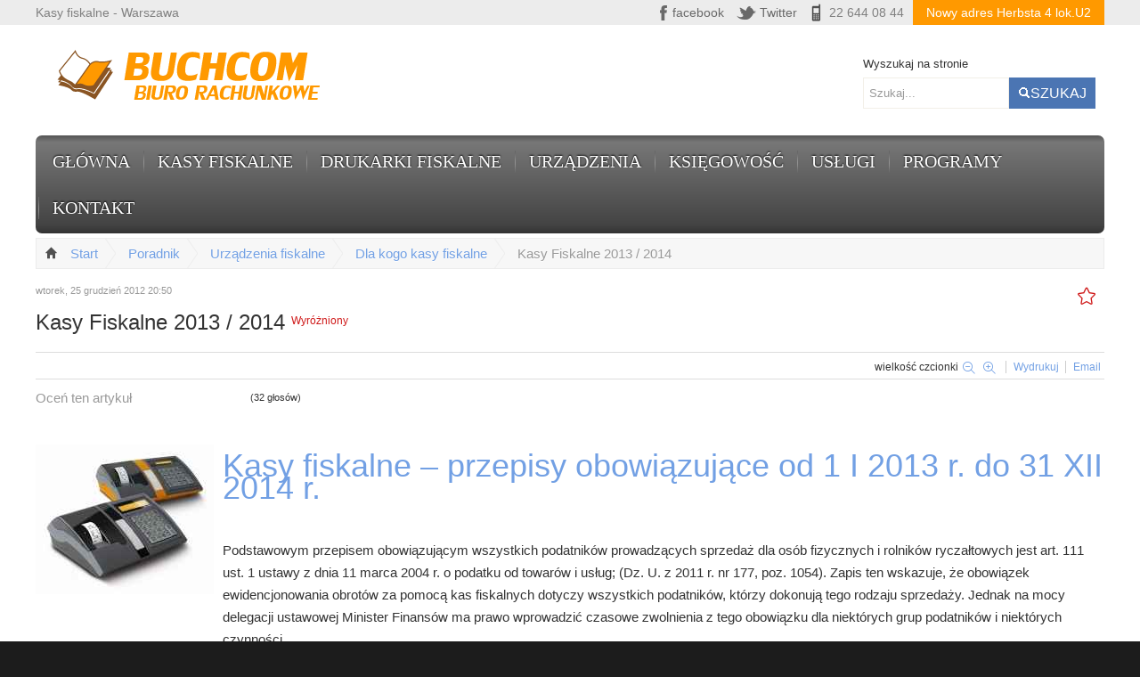

--- FILE ---
content_type: text/html; charset=utf-8
request_url: https://buchcom.pl/poradnik/urzadzenia-fiskalne/dla-kogo-kasy-fiskalne/312-kasy-fiskalne-2013.html
body_size: 11543
content:
<!DOCTYPE html>
<html prefix="og: http://ogp.me/ns#" xmlns="http://www.w3.org/1999/xhtml" xml:lang="pl-pl" lang="pl-pl" dir="ltr">
<head>
<!-- viewport fix for devices -->
<meta name="viewport" content="width=device-width; initial-scale=1.0" />
<!-- load core head -->
<base href="https://buchcom.pl/poradnik/urzadzenia-fiskalne/dla-kogo-kasy-fiskalne/312-kasy-fiskalne-2013.html" />
<meta http-equiv="content-type" content="text/html; charset=utf-8" />
<meta name="keywords" content="kasy fiskalne 2013, kasy fiskalne warszawa, kasy fiskalne ursynów, serwis kas fiskalnych warszawa, serwis kas fiskalnych ursynów, zmiany w kasach fiskalnych 2013" />
<meta property="og:url" content="https://buchcom.pl/poradnik/urzadzenia-fiskalne/dla-kogo-kasy-fiskalne/312-kasy-fiskalne-2013.html" />
<meta property="og:type" content="article" />
<meta property="og:title" content="Kasy Fiskalne 2013 / 2014" />
<meta property="og:description" content="Kasy fiskalne w 2013 obowiązujące przepisy wyjaśnienia podstawy prawne. - Wszystkie strony" />
<meta property="og:image" content="https://buchcom.pl/media/k2/items/cache/f5ddf7bd97d01d87f4a7985398aea709_XS.jpg" />
<meta name="image" content="https://buchcom.pl/media/k2/items/cache/f5ddf7bd97d01d87f4a7985398aea709_XS.jpg" />
<meta name="twitter:card" content="summary" />
<meta name="twitter:title" content="Kasy Fiskalne 2013 / 2014" />
<meta name="twitter:description" content="Kasy fiskalne w 2013 obowiązujące przepisy wyjaśnienia podstawy prawne. - Wszystkie strony" />
<meta name="twitter:image" content="https://buchcom.pl/media/k2/items/cache/f5ddf7bd97d01d87f4a7985398aea709_M.jpg" />
<meta name="twitter:image:alt" content="Kasy Fiskalne 2013 / 2014" />
<meta name="description" content="Kasy fiskalne w 2013 obowiązujące przepisy wyjaśnienia podstawy prawne. - Wszystkie strony" />
<meta name="generator" content="Joomla! - Open Source Content Management" />
<title>Kasy Fiskalne 2013 / 2014</title>
<link href="https://cdn.jsdelivr.net/npm/magnific-popup@1.1.0/dist/magnific-popup.min.css" rel="stylesheet" type="text/css" />
<link href="https://cdn.jsdelivr.net/npm/simple-line-icons@2.4.1/css/simple-line-icons.css" rel="stylesheet" type="text/css" />
<link rel="stylesheet" href="/media/com_jchoptimize/assets/gz/66a69a449dbec2bd1bd216d0469f4f2d838ee68e7d3bf828c4bc624e563865b9.css" />
<style type="text/css">.mfp-iframe-holder{padding:10px}.mfp-iframe-holder .mfp-content{max-width:100%;width:100%;height:100%}.mfp-iframe-scaler iframe{background:#fff;padding:10px;box-sizing:border-box;box-shadow:none}.dj-select{display:none;margin:10px;padding:5px;font-size:1.5em;max-width:95%;height:auto}@media (max-width:800px){#dj-main103.allowHide{display:none}#dj-main103select{display:inline-block}}</style>
<script type="application/json" class="joomla-script-options new">{"csrf.token":"ebdc46d371d53f0ba941e2ad8e5197ca","system.paths":{"root":"","base":""}}</script>
<script type="application/ld+json">{"@context":"https://schema.org","@type":"Article","mainEntityOfPage":{"@type":"WebPage","@id":"https://buchcom.pl/poradnik/urzadzenia-fiskalne/dla-kogo-kasy-fiskalne/312-kasy-fiskalne-2013.html"},"url":"https://buchcom.pl/poradnik/urzadzenia-fiskalne/dla-kogo-kasy-fiskalne/312-kasy-fiskalne-2013.html","headline":"Kasy Fiskalne 2013 / 2014","image":["https://buchcom.pl/media/k2/items/cache/f5ddf7bd97d01d87f4a7985398aea709_XL.jpg","https://buchcom.pl/media/k2/items/cache/f5ddf7bd97d01d87f4a7985398aea709_L.jpg","https://buchcom.pl/media/k2/items/cache/f5ddf7bd97d01d87f4a7985398aea709_M.jpg","https://buchcom.pl/media/k2/items/cache/f5ddf7bd97d01d87f4a7985398aea709_S.jpg","https://buchcom.pl/media/k2/items/cache/f5ddf7bd97d01d87f4a7985398aea709_XS.jpg","https://buchcom.pl/media/k2/items/cache/f5ddf7bd97d01d87f4a7985398aea709_Generic.jpg"],"datePublished":"2012-12-25 20:50:44","dateModified":"2014-03-13 15:22:02","author":{"@type":"Person","name":"","url":"https://buchcom.pl"},"publisher":{"@type":"Organization","name":"Buchcom","url":"https://buchcom.pl/","logo":{"@type":"ImageObject","name":"Buchcom","width":"","height":"","url":"https://buchcom.pl/"}},"articleSection":"https://buchcom.pl/poradnik/urzadzenia-fiskalne/dla-kogo-kasy-fiskalne.html","keywords":"kasy fiskalne 2013, kasy fiskalne warszawa, kasy fiskalne ursynów, serwis kas fiskalnych warszawa, serwis kas fiskalnych ursynów, zmiany w kasach fiskalnych 2013","description":"Kasy fiskalne – przepisy obowiązujące od 1 I 2013 r. do 31 XII 2014 r. Podstawowym przepisem obowiązującym wszystkich podatników prowadzących sprzedaż dla osób fizycznych i rolników ryczałtowych jest art. 111 ust. 1 ustawy z dnia 11 marca 2004 r. o podatku od towarów i usług; (Dz. U. z 2011 r. nr 177, poz. 1054). Zapis ten wskazuje, że obowiązek ewidencjonowania obrotów za pomocą kas fiskalnych dotyczy wszystkich podatników, którzy dokonują tego rodzaju sprzedaży. Jednak na mocy delegacji ustawowej Minister Finansów ma prawo wprowadzić czasowe zwolnienia z tego obowiązku dla niektórych grup podatników i niektórych czynności. Aktualny katalog zwolnień zapisany jest w rozporządzeniu Ministra Finansów z dnia 29 listopada 2012 r. w sprawie zwolnień z obowiązku prowadzenia ewidencji przy zastosowaniu kas rejestrujących (Dz. U. z 2012 r., poz. 1382). Wszystkie te regulacje obowiązują od 1 stycznia 2013 roku do 31 grudnia 2014 roku. Zwolnienie podmiotowe Z obowiązku rejestrowania sprzedaży za pomocą kasy fiskalnej zwolnieni są podatnicy, których roczna sprzedaż dla osób fizycznych nie przekroczyła 20.000 zł. Dotyczy to zarówno podatników rozpoczynających, jak i kontynuujących działalność. W przypadku podatników rozpoczynających działalność limit oblicza się w proporcji do liczby miesięcy prowadzenia działalności (§ 3 ust. 1 pkt 1 rozporządzenia). Ważne! Obliczanie proporcjonalne nie dotyczy podatników, którzy rozpoczęli działalność przed 1 stycznia 2013 roku (§ 7 ust. 2 rozporządzenia). Podatnicy kontynuujący działalność, którzy w 2012 roku przekroczyli limit 20.000 zł obrotów, mają obowiązek zarejestrować kasę fiskalną, nawet jeśli nie przekroczyli 40.000 zł. Zwolnienie przedmiotowe Katalog zwolnień przedmiotowych został określony w załączniku do rozporządzenia (§ 2 ust. 1 rozporządzenia). Istotne jest, iż podatnik ma prawo do korzystania ze zwolnienia ze względu na rodzaj wykonywanej działalności tylko w przypadku, gdy udział procentowy sprzedaży zwolnionej w stosunku do całości sprzedaży dla detalistów jest równy lub większy niż 80% (§ 3 ust. 1 pkt 3 rozporządzenia). Strukturę obrotów przelicza się po zakończeniu każdego półrocza podatkowego (§ 5 ust. 3 rozporządzenia). W przypadku podatników rozpoczynających działalność po 1 stycznia 2013 roku obowiązuje przelicznik na podstawie sprzedaży z pierwszych sześciu miesięcy działalności. Jeśli okres ten będzie krótszy niż 6 miesięcy, obowiązuje przeliczenie na podstawie sprzedaży osiągniętej od początku działalności do końca roku podatkowego (§ 3 ust. 1 pkt 4 rozporządzenia). Wymieniony katalog zwolnień nie dotyczy podatników, którzy prowadzą sprzedaż towarów czy usług wymienionych w § 4 ust. 1 rozporządzenia. Termin rejestracji kasy Zgodnie z przepisami podatnik ma 2 miesiące na rozpoczęcie ewidencjonowania za pomocą kasy fiskalnej, licząc od dnia, w którym utracił prawo do zwolnienia - przekroczył limit obrotów lub proporcja sprzedaży zwolnionej w stosunku do całości sprzedaży okazała się mniejsza niż 80% (§ 5 ust. 3 rozporządzenia). W przypadku podatników, których obroty w 2012 roku przekroczyły 20.000 zł, zwolnienie traci moc z dniem 1 marca 2013 roku. Tego dnia najpóźniej należy zarejestrować kasę fiskalną. Pamiętajmy jednak, że pójście do serwisu kas fiskalnych i kupienie urządzenia nie jest równoznaczne z rejestracją kasy. Aby dopełnić wszystkich formalności, należy zakupić kasę fiskalną odpowiednio wcześniej. Warto odwiedzić nasz serwis kas fiskalnych Warszawa Ursynów już na początku lutego, najpóźniej w połowie miesiąca. Doświadczeni serwisanci przeprowadzają nowych użytkowników przez proces rejestracji, pomagają w nauce obsługi technicznej kasy fiskalnej i dokonują darmowej fiskalizacji. Buchcom Kasy Fiskalne Warszawa – Ursynów – serdecznie zapraszamy!","articleBody":"Kasy fiskalne – przepisy obowiązujące od 1 I 2013 r. do 31 XII 2014 r. Podstawowym przepisem obowiązującym wszystkich podatników prowadzących sprzedaż dla osób fizycznych i rolników ryczałtowych jest art. 111 ust. 1 ustawy z dnia 11 marca 2004 r. o podatku od towarów i usług; (Dz. U. z 2011 r. nr 177, poz. 1054). Zapis ten wskazuje, że obowiązek ewidencjonowania obrotów za pomocą kas fiskalnych dotyczy wszystkich podatników, którzy dokonują tego rodzaju sprzedaży. Jednak na mocy delegacji ustawowej Minister Finansów ma prawo wprowadzić czasowe zwolnienia z tego obowiązku dla niektórych grup podatników i niektórych czynności. Aktualny katalog zwolnień zapisany jest w rozporządzeniu Ministra Finansów z dnia 29 listopada 2012 r. w sprawie zwolnień z obowiązku prowadzenia ewidencji przy zastosowaniu kas rejestrujących (Dz. U. z 2012 r., poz. 1382). Wszystkie te regulacje obowiązują od 1 stycznia 2013 roku do 31 grudnia 2014 roku. Zwolnienie podmiotowe Z obowiązku rejestrowania sprzedaży za pomocą kasy fiskalnej zwolnieni są podatnicy, których roczna sprzedaż dla osób fizycznych nie przekroczyła 20.000 zł. Dotyczy to zarówno podatników rozpoczynających, jak i kontynuujących działalność. W przypadku podatników rozpoczynających działalność limit oblicza się w proporcji do liczby miesięcy prowadzenia działalności (§ 3 ust. 1 pkt 1 rozporządzenia). Ważne! Obliczanie proporcjonalne nie dotyczy podatników, którzy rozpoczęli działalność przed 1 stycznia 2013 roku (§ 7 ust. 2 rozporządzenia). Podatnicy kontynuujący działalność, którzy w 2012 roku przekroczyli limit 20.000 zł obrotów, mają obowiązek zarejestrować kasę fiskalną, nawet jeśli nie przekroczyli 40.000 zł. Zwolnienie przedmiotowe Katalog zwolnień przedmiotowych został określony w załączniku do rozporządzenia (§ 2 ust. 1 rozporządzenia). Istotne jest, iż podatnik ma prawo do korzystania ze zwolnienia ze względu na rodzaj wykonywanej działalności tylko w przypadku, gdy udział procentowy sprzedaży zwolnionej w stosunku do całości sprzedaży dla detalistów jest równy lub większy niż 80% (§ 3 ust. 1 pkt 3 rozporządzenia). Strukturę obrotów przelicza się po zakończeniu każdego półrocza podatkowego (§ 5 ust. 3 rozporządzenia). W przypadku podatników rozpoczynających działalność po 1 stycznia 2013 roku obowiązuje przelicznik na podstawie sprzedaży z pierwszych sześciu miesięcy działalności. Jeśli okres ten będzie krótszy niż 6 miesięcy, obowiązuje przeliczenie na podstawie sprzedaży osiągniętej od początku działalności do końca roku podatkowego (§ 3 ust. 1 pkt 4 rozporządzenia). Wymieniony katalog zwolnień nie dotyczy podatników, którzy prowadzą sprzedaż towarów czy usług wymienionych w § 4 ust. 1 rozporządzenia. Termin rejestracji kasy Zgodnie z przepisami podatnik ma 2 miesiące na rozpoczęcie ewidencjonowania za pomocą kasy fiskalnej, licząc od dnia, w którym utracił prawo do zwolnienia - przekroczył limit obrotów lub proporcja sprzedaży zwolnionej w stosunku do całości sprzedaży okazała się mniejsza niż 80% (§ 5 ust. 3 rozporządzenia). W przypadku podatników, których obroty w 2012 roku przekroczyły 20.000 zł, zwolnienie traci moc z dniem 1 marca 2013 roku. Tego dnia najpóźniej należy zarejestrować kasę fiskalną. Pamiętajmy jednak, że pójście do serwisu kas fiskalnych i kupienie urządzenia nie jest równoznaczne z rejestracją kasy. Aby dopełnić wszystkich formalności, należy zakupić kasę fiskalną odpowiednio wcześniej. Warto odwiedzić nasz serwis kas fiskalnych Warszawa Ursynów już na początku lutego, najpóźniej w połowie miesiąca. Doświadczeni serwisanci przeprowadzają nowych użytkowników przez proces rejestracji, pomagają w nauce obsługi technicznej kasy fiskalnej i dokonują darmowej fiskalizacji. Buchcom Kasy Fiskalne Warszawa – Ursynów – serdecznie zapraszamy!"}</script>
<!--[if lt IE 9]>
	<script src="http://html5shim.googlecode.com/svn/trunk/html5.js" type="text/javascript"></script>
	<script src="https://buchcom.pl/templates/jm-free-ebooks/js/respond.src.js" type="text/javascript"></script>
	<link href="https://buchcom.pl/templates/jm-free-ebooks/css/ie8.css" rel="stylesheet" type="text/css" />
	<![endif]-->
<!--[if IE 9]>
	<link href="https://buchcom.pl/templates/jm-free-ebooks/css/ie9.css" rel="stylesheet" type="text/css" />
	<![endif]-->
<!-- template path for styleswitcher script -->
<link href="https://buchcom.pl/images/fav.ico" rel="Shortcut Icon" />
<script src="/media/com_jchoptimize/assets/gz/597df6b439ba4d80d4c5d21da538c2ffe6b27723abe229a403012c0795c54b1e.js"></script>
<script src="https://cdn.jsdelivr.net/npm/magnific-popup@1.1.0/dist/jquery.magnific-popup.min.js" type="text/javascript"></script>
<script src="/media/com_jchoptimize/assets/gz/597df6b439ba4d80d4c5d21da538c2ff8d332039cfbf1a890b75462de0ea64c4.js"></script>
<script type="text/javascript">jQuery(function($){SqueezeBox.initialize({});initSqueezeBox();$(document).on('subform-row-add',initSqueezeBox);function initSqueezeBox(event,container)
{SqueezeBox.assign($(container||document).find('a.modal').get(),{parse:'rel'});}});window.jModalClose=function(){SqueezeBox.close();};document.onreadystatechange=function(){if(document.readyState=='interactive'&&typeof tinyMCE!='undefined'&&tinyMCE)
{if(typeof window.jModalClose_no_tinyMCE==='undefined')
{window.jModalClose_no_tinyMCE=typeof(jModalClose)=='function'?jModalClose:false;jModalClose=function(){if(window.jModalClose_no_tinyMCE)window.jModalClose_no_tinyMCE.apply(this,arguments);tinyMCE.activeEditor.windowManager.close();};}
if(typeof window.SqueezeBoxClose_no_tinyMCE==='undefined')
{if(typeof(SqueezeBox)=='undefined')SqueezeBox={};window.SqueezeBoxClose_no_tinyMCE=typeof(SqueezeBox.close)=='function'?SqueezeBox.close:false;SqueezeBox.close=function(){if(window.SqueezeBoxClose_no_tinyMCE)window.SqueezeBoxClose_no_tinyMCE.apply(this,arguments);tinyMCE.activeEditor.windowManager.close();};}}};jQuery(function($){$('.hasTip').each(function(){var title=$(this).attr('title');if(title){var parts=title.split('::',2);var mtelement=document.id(this);mtelement.store('tip:title',parts[0]);mtelement.store('tip:text',parts[1]);}});var JTooltips=new Tips($('.hasTip').get(),{"maxTitleChars":50,"fixed":false});});jQuery(document).ready(function(){jQuery('#dj-main103').addClass('allowHide')});jQuery(document).ready(function(){new DJMenu(jQuery('#dj-main103'),{wrap:'',animIn:'fadeIn',animOut:'fadeOut',animSpeed:'normal',delay:500,direction:'ltr'});});jQuery(function($){initChosen();$("body").on("subform-row-add",initChosen);function initChosen(event,container)
{container=container||document;$(container).find(".advancedSelect").chosen({"disable_search_threshold":10,"search_contains":true,"allow_single_deselect":true,"placeholder_text_multiple":"Wpisz lub wybierz opcj\u0119.","placeholder_text_single":"Wybierz jak\u0105\u015b opcj\u0119","no_results_text":"Nie ma pasuj\u0105cych wynik\u00f3w"});}});jQuery(function($){initTooltips();$("body").on("subform-row-add",initTooltips);function initTooltips(event,container){container=container||document;$(container).find(".hasTooltip").tooltip({"html":true,"container":"body"});}});jQuery(document).ready(function(){var value,searchword=jQuery('#mod-finder-searchword141');value=searchword.val();searchword.on('focus',function()
{var el=jQuery(this);if(el.val()==='Szukaj...')
{el.val('');}});searchword.on('blur',function()
{var el=jQuery(this);if(!el.val())
{el.val(value);}});jQuery('#mod-finder-searchform141').on('submit',function(e)
{e.stopPropagation();var advanced=jQuery('#mod-finder-advanced141');if(advanced.length)
{advanced.find('select').each(function(index,el)
{var el=jQuery(el);if(!el.val())
{el.attr('disabled','disabled');}});}});var suggest=jQuery('#mod-finder-searchword141').autocomplete({serviceUrl:'/component/finder/?task=suggestions.suggest&amp;format=json&amp;tmpl=component',paramName:'q',minChars:1,maxHeight:400,width:300,zIndex:9999,deferRequestBy:500});});</script>
<script type="text/javascript">$template_path='https://buchcom.pl/templates/jm-free-ebooks';</script>
<script>(function(i,s,o,g,r,a,m){i['GoogleAnalyticsObject']=r;i[r]=i[r]||function(){(i[r].q=i[r].q||[]).push(arguments)},i[r].l=1*new Date();a=s.createElement(o),m=s.getElementsByTagName(o)[0];a.async=1;a.src=g;m.parentNode.insertBefore(a,m)})(window,document,'script','//www.google-analytics.com/analytics.js','ga');ga('create','UA-34570206-1','auto');ga('require','displayfeatures');ga('send','pageview');</script>
</head>	<body>
<div id="jm-allpage">
<section id="jm-top-bar">
<div class="container-fluid">
<div id="jm-top-bar1" class="pull-left">
<div class="jm-module-raw ">
<div class="custom"  >
<p><a href="/kasy-fiskalne"><span style="color: #808080">Kasy fiskalne - Warszawa</span> </a>
</p></div>
</div>
</div>
<div id="jm-top-bar2" class="pull-right">
<div class="jm-module-raw ">
<div class="custom"  >
<ul class="jm-socials">
<li class="jm-facebook"><a href="https://www.facebook.com/buchcom">facebook</a></li>
<li class="jm-twitter"><a href="https://twitter.com/KasyFiskalne24">Twitter</a></li>
</ul></div>
</div>
<div class="jm-module-raw ">
<div class="custom"  >
<span style="color: #808080;"><img style="margin-top: 2px; margin-right: 4px; vertical-align: top;" src="/images/kom.png" alt="kom" width="22" height="22" />22 644 08 44</span></div>
</div>
<div class="jm-module-raw ">
<ul class="nav menu mod-list">
<li class="item-675"><a href="/nowy-adres-herbsta-4-lok-u2.html" >Nowy adres Herbsta 4 lok.U2</a></li></ul>
</div>
</div>
</div>
</section>
<section id="jm-bar">
<div class="container-fluid">
<div id="jm-bar-wrapper1" class="clearfix">
<div id="jm-logo-sitedesc" class="pull-left">
<h1 id="jm-logo">
<a href="https://buchcom.pl/" onfocus="blur()" >
<img src="https://buchcom.pl//images/logo.png" alt="kasy fiskalne warszawa" title="kasy fiskalne warszawa" border="0" width="320" height="70" />
</a>
</h1>
</div>
<div id="jm-top-search" class="pull-right">
<div class="finder">
<form id="mod-finder-searchform141" action="/wyniki-wyszukiwania.html" method="get" class="form-search" role="search">
<label for="mod-finder-searchword141" class="element-invisible finder">Wyszukaj na stronie</label><br /><input type="text" name="q" id="mod-finder-searchword141" class="search-query input-medium" size="25" value="" placeholder="Szukaj..."/><button class="btn btn-primary hasTooltip  finder" type="submit" title="Idź"><span class="icon-search icon-white"></span>Szukaj</button>
</form>
</div>
</div>
</div>
<div id="jm-bar-wrapper2" class="clearfix">
<nav id="jm-djmenu">
<ul id="dj-main103" class="dj-main"><li class="dj-up itemid101 first"><a href="/" class="dj-up_a" ><span class="dj-drop" >Główna</span></a>
<ul class="dj-submenu">
<li class="submenu_top" style="display: none"> </li>
<li class="itemid219 first active"><a href="/poradnik.html" class="active " title="Darmowy poradnik" >Poradnik</a></li>
<li class="itemid220"><a href="/aktualnosci.html" class="" >Aktualności</a></li>
<li class="itemid163"><a href="/pytania-i-odpowiedzi.html" class="" >Pytania i odpowiedzi</a></li>
<li class="itemid177"><a href="/glowna/serwis-kas-fiskalnych.html" class="" >Serwis kas fiskalnych</a></li>
<li class="itemid156"><a href="/glowna/o-firmie.html" class="" >O firmie</a></li>
<li class="itemid328 last"><a href="/glowna/kariera.html" class="" >Kariera</a></li>
<li class="submenu_bot" style="display: none"> </li>
</ul>
</li>
<li class="dj-up itemid114"><a href="/kasy-fiskalne.html" class="dj-up_a" ><span >Kasy fiskalne</span></a></li>
<li class="dj-up itemid139"><a href="/drukarki-fiskalne.html" class="dj-up_a" ><span >Drukarki fiskalne</span></a></li>
<li class="dj-up itemid140"><a href="/urzadzenia.html" class="dj-up_a" ><span class="dj-drop" >Urządzenia</span></a>
<ul class="dj-submenu">
<li class="submenu_top" style="display: none"> </li>
<li class="itemid180 first"><a href="/urzadzenia/wagi-elektroniczne.html" class="" >Wagi elektroniczne</a></li>
<li class="itemid181"><a href="/urzadzenia/czytniki-kodow.html" class="" >Czytniki kodów</a></li>
<li class="itemid182"><a href="/urzadzenia/kolektory-danych.html" class="" >Kolektory danych</a></li>
<li class="itemid183"><a href="/urzadzenia/monitory-dotykowe.html" class="" >Monitory dotykowe</a></li>
<li class="itemid186"><a href="/urzadzenia/terminale-dotykowe.html" class="" >Terminale dotykowe</a></li>
<li class="itemid188"><a href="/urzadzenia/szuflady-kasowe.html" class="" >Szuflady kasowe</a></li>
<li class="itemid361"><a href="/urzadzenia/terminale-fiskalne.html" class="" >Terminale fiskalne</a></li>
<li class="itemid363"><a href="/urzadzenia/terminale-platnicze.html" class="" >Terminale płatnicze</a></li>
<li class="itemid701 last"><a href="/urzadzenia/systemy-pos.html" class="" >Systemy POS</a></li>
<li class="submenu_bot" style="display: none"> </li>
</ul>
</li>
<li class="dj-up itemid141"><a href="/ksiegowosc.html" class="dj-up_a" ><span >Księgowość</span></a></li>
<li class="dj-up itemid179"><a href="/uslugi.html" class="dj-up_a" ><span class="dj-drop" >Usługi</span></a>
<ul class="dj-submenu">
<li class="submenu_top" style="display: none"> </li>
<li class="itemid336 first"><a href="/uslugi/szkolenia.html" class="" >Szkolenia</a></li>
<li class="itemid191"><a href="/uslugi/wdrozenia.html" class="" >Wdrożenia</a></li>
<li class="itemid792"><a href="/uslugi/uslugi-dla-biur-rachunkowych.html" class="" >Dla Biur Księgowych</a></li>
<li class="itemid840"><a href="/uslugi/uslugi-dla-biur-rachunkowych-3.html" class="" >OCR i księgowanie </a></li>
<li class="itemid839"><a href="/uslugi/uslugi-dla-biur-rachunkowych-2.html" class="" >Automatyzacja</a></li>
<li class="itemid842"><a href="/uslugi/ksef-w-insert-krajowy-system-e-faktur.html" class="" >e-Faktura - KSeF</a></li>
<li class="itemid824"><a href="/uslugi/dla-firm-i-ksiegowych.html" class="" >Wsparcie dla firm</a></li>
<li class="itemid825 last"><a href="/uslugi/dokumenty-firmy.html" class="" >Dokumenty firmy</a></li>
<li class="submenu_bot" style="display: none"> </li>
</ul>
</li>
<li class="dj-up itemid142"><a href="/programy.html" class="dj-up_a" ><span >Programy</span></a></li>
<li class="dj-up itemid143 last"><a href="/kontakt.html" class="dj-up_a" ><span >Kontakt</span></a></li>
</ul>
</nav>
</div>
</div>
</section>
<section id="jm-main" class="scheme1 lcr">
<div class="container-fluid">
<div class="row-fluid">
<div id="jm-content" class="span12">
<div id="jm-breadcrumbs-fs" class="clearfix">
<div id="jm-breadcrumbs" class="nofs">
<div aria-label="Breadcrumbs" role="navigation">
<ul itemscope itemtype="https://schema.org/BreadcrumbList" class="breadcrumb">
<li class="active">
<span class="divider icon-location"></span>
</li>
<li itemprop="itemListElement" itemscope itemtype="https://schema.org/ListItem">
<a itemprop="item" href="/" class="pathway"><span itemprop="name">Start</span></a>
<span class="divider">
<img src="/templates/jm-free-ebooks/images/system/arrow.png" alt="" width="16" height="33" />	</span>
<meta itemprop="position" content="1">
</li>
<li itemprop="itemListElement" itemscope itemtype="https://schema.org/ListItem">
<a itemprop="item" href="/poradnik.html" class="pathway"><span itemprop="name">Poradnik</span></a>
<span class="divider">
<img src="/templates/jm-free-ebooks/images/system/arrow.png" alt="" width="16" height="33" />	</span>
<meta itemprop="position" content="2">
</li>
<li itemprop="itemListElement" itemscope itemtype="https://schema.org/ListItem">
<a itemprop="item" href="/poradnik/urzadzenia-fiskalne.html" class="pathway"><span itemprop="name">Urządzenia fiskalne</span></a>
<span class="divider">
<img src="/templates/jm-free-ebooks/images/system/arrow.png" alt="" width="16" height="33" />	</span>
<meta itemprop="position" content="3">
</li>
<li itemprop="itemListElement" itemscope itemtype="https://schema.org/ListItem">
<a itemprop="item" href="/poradnik/urzadzenia-fiskalne/dla-kogo-kasy-fiskalne.html" class="pathway"><span itemprop="name">Dla kogo kasy fiskalne</span></a>
<span class="divider">
<img src="/templates/jm-free-ebooks/images/system/arrow.png" alt="" width="16" height="33" />	</span>
<meta itemprop="position" content="4">
</li>
<li itemprop="itemListElement" itemscope itemtype="https://schema.org/ListItem" class="active">
<span itemprop="name">
						Kasy Fiskalne 2013 / 2014					</span>
<meta itemprop="position" content="5">
</li>
</ul>
</div>
</div>
</div>
<div id="jm-maincontent">
<div id="system-message-container">
</div>
<!-- Start K2 Item Layout -->
<span id="startOfPageId312"></span>
<div id="k2Container" class="itemView itemIsFeatured">
<!-- Plugins: BeforeDisplay -->
<!-- K2 Plugins: K2BeforeDisplay -->
<div class="itemHeader">
<!-- Date created -->
<span class="itemDateCreated">
            wtorek, 25 grudzień 2012 20:50        </span>
<!-- Item title -->
<h2 class="itemTitle">
            
            Kasy Fiskalne 2013 / 2014
                        <!-- Featured flag -->
<span>
<sup>
                    Wyróżniony                </sup>
</span>
</h2>
</div>
<!-- Plugins: AfterDisplayTitle -->
<!-- K2 Plugins: K2AfterDisplayTitle -->
<div class="itemToolbar">
<ul>
<!-- Font Resizer -->
<li>
<span class="itemTextResizerTitle">wielkość czcionki</span>
<a href="#" id="fontDecrease">
<span>Zmniejsz czcionkę</span>
</a>
<a href="#" id="fontIncrease">
<span>Powiększ czcionkę</span>
</a>
</li>
<!-- Print Button -->
<li>
<a class="itemPrintLink" rel="nofollow" href="/poradnik/urzadzenia-fiskalne/dla-kogo-kasy-fiskalne/312-kasy-fiskalne-2013.html?tmpl=component&amp;print=1" onclick="window.open(this.href,'printWindow','width=900,height=600,location=no,menubar=no,resizable=yes,scrollbars=yes'); return false;">
<span>Wydrukuj</span>
</a>
</li>
<!-- Email Button -->
<li>
<a class="itemEmailLink" rel="nofollow" href="/component/mailto/?tmpl=component&amp;template=jm-free-ebooks&amp;link=8ecf7e8335124902e9e29888f3c8d2fc1e8587bb" onclick="window.open(this.href,'emailWindow','width=400,height=350,location=no,menubar=no,resizable=no,scrollbars=no'); return false;">
<span>Email</span>
</a>
</li>
</ul>
<div class="clr"></div>
</div>
<!-- Item Rating -->
<div class="itemRatingBlock">
<span>Oceń ten artykuł</span>
<div class="itemRatingForm">
<ul class="itemRatingList">
<li class="itemCurrentRating" id="itemCurrentRating312" style="width:97.6%;"></li>
<li><a href="#" data-id="312" title="1 gwiazdka z 5" class="one-star">1</a></li>
<li><a href="#" data-id="312" title="2 gwiazdki z 5" class="two-stars">2</a></li>
<li><a href="#" data-id="312" title="3 gwiazdki z 5" class="three-stars">3</a></li>
<li><a href="#" data-id="312" title="4 gwiazdki z 5" class="four-stars">4</a></li>
<li><a href="#" data-id="312" title="5 gwiazdek z 5" class="five-stars">5</a></li>
</ul>
<div id="itemRatingLog312" class="itemRatingLog">(32 głosów)</div>
<div class="clr"></div>
</div>
<div class="clr"></div>
</div>
<div class="itemBody">
<!-- Plugins: BeforeDisplayContent -->
<!-- K2 Plugins: K2BeforeDisplayContent -->
<!-- Item Image -->
<div class="itemImageBlock">
<span class="itemImage">
<a data-k2-modal="image" href="/media/k2/items/cache/f5ddf7bd97d01d87f4a7985398aea709_XL.jpg" title="Kliknij, by podejrzeć ilustrację">
<img src="/media/k2/items/cache/f5ddf7bd97d01d87f4a7985398aea709_S.jpg" alt="Kasy Fiskalne 2013 / 2014" style="width:200px; height:auto;" width="200" height="200" />
</a>
</span>
<div class="clr"></div>
</div>
<!-- Item text -->
<div class="itemFullText">
<p>&nbsp;</p>
<p class="b-duzy2">Kasy fiskalne – przepisy obowiązujące od 1 I 2013 r. do 31 XII 2014 r.</p>
<p class="b-duzy2">&nbsp;</p>
<p>Podstawowym przepisem obowiązującym wszystkich podatników prowadzących sprzedaż dla osób fizycznych i rolników ryczałtowych jest art. 111 ust. 1 ustawy z dnia 11 marca 2004 r. o podatku od towarów i usług; (Dz. U. z 2011 r. nr 177, poz. 1054). Zapis ten wskazuje, że obowiązek ewidencjonowania obrotów za pomocą kas fiskalnych dotyczy wszystkich podatników, którzy dokonują tego rodzaju sprzedaży. Jednak na mocy delegacji ustawowej Minister Finansów ma prawo wprowadzić czasowe zwolnienia z tego obowiązku dla niektórych grup podatników i niektórych czynności.</p>
<p class="orange-ramka">Aktualny katalog zwolnień zapisany jest w rozporządzeniu Ministra Finansów z dnia 29 listopada 2012 r. w sprawie zwolnień z obowiązku prowadzenia ewidencji przy zastosowaniu kas rejestrujących (Dz. U. z 2012 r., poz. 1382). Wszystkie te regulacje obowiązują od 1 stycznia 2013 roku do 31 grudnia 2014 roku.</p>
<p class="duzy1">&nbsp;</p>
<p class="duzy1">Zwolnienie podmiotowe</p>
<p class="duzy1">&nbsp;</p>
<p>Z obowiązku rejestrowania sprzedaży za pomocą kasy fiskalnej <span class="wazny3"><span class="wazny1">zwolnieni są podatnicy</span></span>, których roczna sprzedaż dla osób fizycznych <span class="wazny1">nie przekroczyła 20.000 zł.</span> Dotyczy to zarówno podatników rozpoczynających, jak i kontynuujących działalność.</p>
<p>W przypadku podatników rozpoczynających działalność limit oblicza się w proporcji do liczby miesięcy prowadzenia działalności (§ 3 ust. 1 pkt 1 rozporządzenia).</p>
<p class="wazny3" style="margin-left: 30px;">Ważne!</p>
<p class="orange" style="margin-left: 30px;">Obliczanie proporcjonalne nie dotyczy podatników, którzy rozpoczęli działalność przed 1 stycznia 2013 roku (§ 7 ust. 2 rozporządzenia). Podatnicy kontynuujący działalność, którzy w 2012 roku przekroczyli limit 20.000 zł obrotów, mają obowiązek zarejestrować kasę fiskalną, nawet jeśli nie przekroczyli 40.000 zł.</p>
<p class="duzy1">&nbsp;</p>
<p class="duzy1">Zwolnienie przedmiotowe</p>
<p class="duzy1">&nbsp;</p>
<p>Katalog zwolnień przedmiotowych został określony w załączniku do rozporządzenia (§ 2 ust. 1 rozporządzenia). Istotne jest, iż podatnik ma prawo do korzystania ze zwolnienia ze względu na rodzaj wykonywanej działalności tylko w przypadku, gdy udział procentowy sprzedaży zwolnionej w stosunku do całości sprzedaży dla detalistów jest równy lub większy niż 80% (§ 3 ust. 1 pkt 3 rozporządzenia).</p>
<p class="orange-ramka">Strukturę obrotów przelicza się po zakończeniu każdego półrocza podatkowego (§ 5 ust. 3 rozporządzenia). W przypadku podatników rozpoczynających działalność po 1 stycznia 2013 roku obowiązuje przelicznik na podstawie sprzedaży z pierwszych sześciu miesięcy działalności. Jeśli okres ten będzie krótszy niż 6 miesięcy, obowiązuje przeliczenie na podstawie sprzedaży osiągniętej od początku działalności do końca roku podatkowego (§ 3 ust. 1 pkt 4 rozporządzenia).</p>
<p>Wymieniony katalog zwolnień nie dotyczy podatników, którzy prowadzą sprzedaż towarów czy usług wymienionych w § 4 ust. 1 rozporządzenia.</p>
<p class="duzy1">&nbsp;</p>
<p class="duzy1">Termin rejestracji kasy</p>
<p class="duzy1">&nbsp;</p>
<p>Zgodnie z przepisami podatnik <strong class="wazny1">ma 2 miesiące na rozpoczęcie ewidencjonowania</strong> za pomocą kasy fiskalnej, licząc od dnia, <strong class="wazny1">w którym utracił prawo do zwolnienia</strong> - przekroczył limit obrotów lub proporcja sprzedaży zwolnionej w stosunku do całości sprzedaży okazała się mniejsza niż 80% (§ 5 ust. 3 rozporządzenia).</p>
<p class="orange-pelny"><span class="orange-ramka">W przypadku podatników, których obroty w 2012 roku przekroczyły 20.000 zł, zwolnienie traci moc z dniem 1 marca 2013 roku. </span><strong class="orange-ramka">Tego dnia najpóźniej należy zarejestrować kasę fiskalną</strong><span class="orange-ramka">. Pamiętajmy jednak, że pójście do serwisu kas fiskalnych i </span><a class="orange-ramka" href="/kasy-fiskalne.html">kupienie urządzenia</a><span class="orange-ramka"> nie jest równoznaczne z rejestracją kasy.</span></p>
<p>Aby dopełnić wszystkich formalności, należy zakupić kasę fiskalną odpowiednio wcześniej. Warto odwiedzić nasz serwis kas fiskalnych Warszawa Ursynów już na początku lutego, najpóźniej w połowie miesiąca. Doświadczeni serwisanci przeprowadzają nowych użytkowników przez proces rejestracji, pomagają w nauce obsługi technicznej kasy fiskalnej i dokonują darmowej fiskalizacji.</p>
<p><strong>Buchcom Kasy Fiskalne Warszawa – Ursynów – serdecznie zapraszamy!</strong></p> </div>
<div class="clr"></div>
<div class="itemContentFooter">
<!-- Item Hits -->
<span class="itemHits">
                Czytany <b>13885</b> razy            </span>
<!-- Item date modified -->
<span class="itemDateModified">
                Ostatnio zmieniany czwartek, 13 marzec 2014 15:22            </span>
<div class="clr"></div>
</div>
<!-- Plugins: AfterDisplayContent -->
<!-- K2 Plugins: K2AfterDisplayContent -->
<div class="clr"></div>
</div>
<!-- Social sharing -->
<div class="itemSocialSharing">
<!-- Twitter Button -->
<div class="itemTwitterButton">
<a href="https://twitter.com/share" class="twitter-share-button" data-url="https://buchcom.pl/poradnik/urzadzenia-fiskalne/dla-kogo-kasy-fiskalne/312-kasy-fiskalne-2013.html" data-via="" data-related="" data-lang="pl-pl" data-dnt="true" data-show-count="true">Tweet</a>
<script async src="https://platform.twitter.com/widgets.js" charset="utf-8"></script>
</div>
<!-- Facebook Button -->
<div class="itemFacebookButton">
<div id="fb-root"></div>
<script async defer crossorigin="anonymous" src="https://connect.facebook.net/pl_PL/sdk.js#xfbml=1&version=v3.3"></script>
<div class="fb-like" data-href="https://buchcom.pl/poradnik/urzadzenia-fiskalne/dla-kogo-kasy-fiskalne/312-kasy-fiskalne-2013.html" data-width="160" data-layout="button_count" data-action="like" data-size="small" data-show-faces="false" data-share="true"></div>
</div>
<div class="clr"></div>
</div>
<div class="itemLinks">
<!-- Item category -->
<div class="itemCategory">
<span>Dział:</span>
<a href="/poradnik/urzadzenia-fiskalne/dla-kogo-kasy-fiskalne.html">Dla kogo kasy fiskalne</a>
</div>
<div class="clr"></div>
</div>
<!-- Related items by tag -->
<div class="itemRelated">
<h3>Artykuły powiązane</h3>
<ul>
<li class="even">
<a class="itemRelTitle" href="/poradnik/podatki-i-przepisy/kasy-fiskalne-przepisy/874-kasa-fiskalna-przepisy-aktualne-w-2016-r.html">Kasa fiskalna. Przepisy aktualne w 2016 r.</a>
<img style="width:100px;height:auto;" class="itemRelImg" src="/media/k2/items/cache/1b56d005723ad175e526bbe57567b8ab_XS.jpg" alt="Kasa fiskalna. Przepisy aktualne w 2016 r." width="100" height="100" />
<div class="itemRelIntrotext"><p><span><span>Prowadzenie sprzedaży na rzecz osób fizycznych nieprowadzących działalności gospodarczej i rolników ryczałtowych zasadniczo wymaga rejestrowania obrotu i kwot podatku za pomocą kasy fiskalnej. Aktualnie obowiązujące przepisy dają jednak podatnikom możliwość korzystania ze zwolnień z tego obowiązku - po spełnieniu dodatkowych wymogów. Znajomość tych przepisów jest niezwykle istotna, ponieważ brak kasy fiskalnej pomimo obowiązku jej posiadania może skutkować dotkliwymi karami dla przedsiębiorcy.</span></span></p>
</div>
</li>
<li class="odd">
<a class="itemRelTitle" href="/poradnik/urzadzenia-fiskalne/dla-kogo-kasy-fiskalne/542-zwolnienia-z-kas-fiskalnych-w-2014-r.html">Zwolnienia z kas fiskalnych w 2014 r.</a>
<img style="width:100px;height:auto;" class="itemRelImg" src="/media/k2/items/cache/5709ab37f70d899bd3794356bcaad57a_XS.jpg" alt="Zwolnienia z kas fiskalnych w 2014 r." width="100" height="100" />
<div class="itemRelIntrotext"><p>Podatnicy prowadzący sprzedaż na rzecz osób fizycznych nieprowadzących działalności gospodarczej i rolników ryczałtowych zgodnie z ogólną zasadą zapisaną w art. 111 ust. 1 ustawy o VAT powinni mieć kasy fiskalne i za ich pomocą prowadzić ewidencję obrotu i kwot podatku. Większość sprzedawców stosuje te urządzenia. Ustawodawca przewidział jednak możliwość korzystania z czasowych zwolnień w tym zakresie dla niektórych grup podatników i niektórych czynności.</p>
</div>
</li>
<li class="even">
<a class="itemRelTitle" href="/aktualnosci/465-zwolnienie-z-kas-dla-sprzedazy-wysylkowej.html">Zwolnienie z kas dla sprzedaży wysyłkowej</a>
<img style="width:100px;height:auto;" class="itemRelImg" src="/media/k2/items/cache/ae490490adff4f695d8831b6d20b97cf_XS.jpg" alt="Zwolnienie z kas dla sprzedaży wysyłkowej" width="100" height="100" />
<div class="itemRelIntrotext"><p>Podatnicy prowadzący sklepy internetowe bądź sprzedający towary na przykład za pośrednictwem internetowych serwisów aukcyjnych często korzystają ze zwolnienia z kas fiskalnych dla sprzedaży wysyłkowej. Nieraz jednak zdarza się, że zapłata za towar następuje z rachunku osoby innej niż nabywca, np. jego współmałżonka. Czy w takim przypadku sprzedawca traci prawo do zwolnienia dla sprzedaży wysyłkowej?</p>
</div>
</li>
<li class="odd">
<a class="itemRelTitle" href="/aktualnosci/454-wynajem-samochodow-a-kasa-fiskalna-2013.html">Wynajem samochodów a kasa fiskalna 2013</a>
<img style="width:100px;height:auto;" class="itemRelImg" src="/media/k2/items/cache/f84d217853d263e771f2d4ffc4c6fcef_XS.jpg" alt="Wynajem samochod&oacute;w a kasa fiskalna 2013" width="100" height="100" />
<div class="itemRelIntrotext"><p>Usługi wynajmu samochodów nie są zwolnione z ewidencjonowania za pomocą kas fiskalnych ze względu na sam rodzaj czynności. Jednak podatnik, który prowadzi taką wypożyczalnię, może skorzystać z trzech różnych zwolnień, o ile spełni warunki określone w przepisach rozporządzenia z 29 listopada 2012 r.</p>
</div>
</li>
<li class="even">
<a class="itemRelTitle" href="/aktualnosci/439-zwolnienia-z-kas-fiskalnych-2013-przekroczenie-proporcji-czy-trzeba-rejestrowac-caly-obrot.html">Zwolnienia z kas fiskalnych 2013: przekroczenie proporcji - czy trzeba rejestrować cały obrót?</a>
<img style="width:100px;height:auto;" class="itemRelImg" src="/media/k2/items/cache/b7e607e23f1646b9ce9f7d0da4fbe580_XS.jpg" alt="Zwolnienia z kas fiskalnych 2013: przekroczenie proporcji - czy trzeba rejestrować cały obr&oacute;t?" width="100" height="100" />
<div class="itemRelIntrotext"><p>Czynności wymienione w załączniku do rozporządzenia w sprawie zwolnień nie muszą być ewidencjonowane za pomocą kasy fiskalnej bez względu na wysokość obrotu podatnika. W przypadku osiągnięcia proporcji równej lub mniejszej niż 80% należy wprowadzić kasę. Jednak czynności wymienione w załączniku nadal mogą korzystać ze zwolnienia.</p>
</div>
</li>
<li class="clr"></li>
</ul>
<div class="clr"></div>
</div>
<div class="clr"></div>
<!-- Item navigation -->
<div class="itemNavigation">
<span class="itemNavigationTitle">Więcej w tej kategorii:</span>
<a class="itemPrevious" href="/poradnik/urzadzenia-fiskalne/dla-kogo-kasy-fiskalne/379-jak-liczyc-proporcje.html">&laquo; Jak liczyć proporcję</a>
<a class="itemNext" href="/poradnik/urzadzenia-fiskalne/dla-kogo-kasy-fiskalne/316-korzystanie-ze-zwolnien.html">Korzystanie ze zwolnień &raquo;</a>
</div>
<!-- Plugins: AfterDisplay -->
<!-- K2 Plugins: K2AfterDisplay -->
<div class="itemBackToTop">
<a class="k2Anchor" href="/poradnik/urzadzenia-fiskalne/dla-kogo-kasy-fiskalne/312-kasy-fiskalne-2013.html#startOfPageId312">
            Powrót na górę        </a>
</div>
<div class="clr"></div>
</div>
<!-- End K2 Item Layout -->
<!-- JoomlaWorks "K2" (v2.10.2) | Learn more about K2 at https://getk2.org -->
</div>
</div>
</div>
</div>
</section>
<section id="jm-footer-mod">
<div class="container-fluid">
<div class="footer-mod count_4"><div class="row-fluid"><div class="footer-mod-in span3"><div class="footer-mod-bg">	<div class="jm-module box-footer">
<div  class="jm-module-in">
<h3 class="jm-title ">Urządzenia fiskalne</h3>
<div class="jm-module-content clearfix ">
<div class="custombox-footer"  >
<p><a title="Kasy fiskalne - Warszawa" href="/kasy-fiskalne/51-kasy-online.html">Kasy fiskalne Online</a></p>
<p><a title="Drukarki fiskalne - Warszawa" href="/drukarki-fiskalne/59-drukarki-online.html">Drukarki fiskalne Online</a></p>
<p><a href="/urzadzenia/terminale-platnicze.html">Terminale płatnicze</a></p>
<p><a title="Czytniki kodów kreskowych warszawa" href="/urzadzenia/czytniki-kodow.html">Czytniki kodów</a></p>
<!-- TeamViewer Logo (generated at http://www.teamviewer.com) 
<div style="position: relative; width: 234px; height: 60px;"><a style="text-decoration: none;" href="http://www.teamviewer.com/link/?url=505374&amp;id=2043103503"> <img title="Zdalny dostęp i pomoc przez Internet z wykorzystaniem TeamViewer" src="http://www.teamviewer.com/link/?url=945136&amp;id=2043103503" alt="Zdalny dostęp i pomoc przez Internet z wykorzystaniem TeamViewer" width="234" height="60" /> <span style="position: absolute; top: 15px; left: 55px; display: block; cursor: pointer; color: white; font-family: Arial; font-size: 13px; line-height: 1.2em; font-weight: bold; text-align: center; width: 174px;"> Pomoc zdalna - BUCHCOM Kliknij i pobierz program </span> </a></div>--></div>
</div>
</div>
</div>
</div></div><div class="footer-mod-in span3"><div class="footer-mod-bg">	<div class="jm-module box-footer">
<div  class="jm-module-in">
<h3 class="jm-title ">Warto wiedzieć</h3>
<div class="jm-module-content clearfix ">
<div class="custombox-footer"  >
<p><a title="Leksykon pojęć fiskalnych" href="/poradnik/urzadzenia-fiskalne/zanim-dokonasz-zakupu/260-leksykon-fiskalny.html">Leksykon fiskalny</a></p>
<p><a title="Zanim dokonasz zakupu" href="/poradnik/artykul/49-zanim-dokonasz-zakupu.html">Jaką kasę wybrać?</a></p>
<p><a title="Dla kogo kasa od 1 kwietnia 2013" href="/poradnik/urzadzenia-fiskalne/dla-kogo-kasy-fiskalne.html">Czy muszę mieć kasę fiskalną?</a></p>
<p><a title="Ulga na kasę fiskalną" href="/poradnik/urzadzenia-fiskalne/700zl-ulga-za-zakup-kasy.html">Czy dostanę ulgę za zakup kasy?</a></p>
</div>
</div>
</div>
</div>
</div></div><div class="footer-mod-in span3"><div class="footer-mod-bg">	<div class="jm-module box-footer">
<div  class="jm-module-in">
<h3 class="jm-title ">Nawigacja</h3>
<div class="jm-module-content clearfix ">
<div class="custombox-footer"  >
<p><a title="Pytania i odpowiedzi" href="/pytania-i-odpowiedzi.html">Częste pytania</a></p>
<p><a title="Inormacje o firmie Buchcom" href="/glowna/o-firmie.html">O&nbsp;firmie</a></p>
<p><a title="Mapa strony" href="/sitemap.xml">Mapa strony</a></p>
<p><a title="Serwis kas fiskalnych Warszawa" href="/glowna/serwis-kas-fiskalnych.html">Serwis urządzeń fiskalnych</a></p></div>
</div>
</div>
</div>
</div></div><div class="footer-mod-in span3"><div class="footer-mod-bg">	<div class="jm-module box-footer">
<div  class="jm-module-in">
<h3 class="jm-title ">Dane kontaktowe</h3>
<div class="jm-module-content clearfix ">
<div class="custombox-footer"  >
<p>BUCHCOM sp. z o.o.</p>
<p><a title="Kasy fiskalne warszawa - tanio!" href="/kasy-fiskalne">Kasy fiskalne Warszawa</a></p>
<p>tel 22 644 08 44</p>
<p>kom <span class="NormalTextRun SCXW226185290 BCX0">539 057 468</span><span class="TextRun SCXW226185290 BCX0" data-contrast="auto"></span></p>
<p>info@buchcom.pl&nbsp;</p>
<p>ul. Stanisława Herbsta 4, lok. U2</p>
<p>02-784 Warszawa</p>
<p>&nbsp;</p></div>
</div>
</div>
</div>
</div></div></div></div>	</div>
</section>
<footer id="jm-footer">
<div id="jm-footer-details" class="container-fluid">
<div id="jm-copyrights" class="pull-left">
      &copy; Buchcom 2002-2026			

<div class="custom"  >
</div>
</div>
<div id="jm-footer-right" class="pull-right">
<div id="jm-poweredby">
</div>
</div>
<div id="jm-back-top">
<a id="jm-back-top" href="#top"><span>&nbsp;</span></a>
</div>
</div>
</footer>	</div>
<!-- Kod tagu remarketingowego Google -->
<!--------------------------------------------------
Tagi remarketingowe nie mog� by� wi�zane z informacjami umo�liwiaj�cymi identyfikacj� os�b ani umieszczane na stronach o tematyce nale��cej do kategorii kontrowersyjnych. Wi�cej informacji oraz instrukcje konfiguracji tagu znajdziesz tutaj: http://google.com/ads/remarketingsetup
--------------------------------------------------->
<script type="text/javascript">
/* <![CDATA[ */
var google_conversion_id = 964632768;
var google_custom_params = window.google_tag_params;
var google_remarketing_only = true;
/* ]]> */
</script>
<script type="text/javascript" src="//www.googleadservices.com/pagead/conversion.js">
</script>
<noscript>
<div style="display:inline;">
<img height="1" width="1" style="border-style:none;" alt="" src="//googleads.g.doubleclick.net/pagead/viewthroughconversion/964632768/?value=0&amp;guid=ON&amp;script=0"/>
</div>
</noscript>
</body>
</html>

--- FILE ---
content_type: text/css;charset=UTF-8
request_url: https://buchcom.pl/media/com_jchoptimize/assets/gz/66a69a449dbec2bd1bd216d0469f4f2d838ee68e7d3bf828c4bc624e563865b9.css
body_size: 47034
content:
@charset "utf-8";a:active,a:focus{outline:0}img{border:none}#k2Container{padding:0 0 24px 0}body.contentpane #k2Container{padding:16px}.k2Padding{padding:4px}.clr{clear:both;height:0;line-height:0;display:block;float:none;padding:0;margin:0;border:none}.even{background:#fff;padding:25px 2px;border-bottom:1px dotted #ccc}.odd{background:#fff;padding:25px 2px;border-bottom:1px dotted #ccc}div.k2FeedIcon{padding:4px 8px}div.k2FeedIcon a,div.k2FeedIcon a:hover{display:block;float:right;margin:0;padding:0;width:16px;height:16px}div.k2FeedIcon a span,div.k2FeedIcon a:hover span{display:none}.itemRatingForm{display:block;vertical-align:middle;line-height:25px;float:left}.itemRatingLog{font-size:11px;margin:0;padding:0 0 0 4px;float:left}div.itemRatingForm .formLogLoading{background:url(https://buchcom.pl/components/com_k2/images/loaders/generic.gif) no-repeat left center;height:25px;padding:0 0 0 20px}.itemRatingList,.itemRatingList a:hover,.itemRatingList .itemCurrentRating{background:transparent url(https://buchcom.pl/components/com_k2/images/ratingstars.gif) left -1000px repeat-x}.itemRatingList{position:relative;float:left;width:125px;height:25px;overflow:hidden;list-style:none;margin:0;padding:0;background-position:left top}.itemRatingList li{display:inline;background:none;padding:0}.itemRatingList a,.itemRatingList .itemCurrentRating{position:absolute;top:0;left:0;text-indent:-1000px;height:25px;line-height:25px;outline:none;overflow:hidden;border:none;cursor:pointer}.itemRatingList a:hover{background-position:left bottom}.itemRatingList a.one-star{width:20%;z-index:6}.itemRatingList a.two-stars{width:40%;z-index:5}.itemRatingList a.three-stars{width:60%;z-index:4}.itemRatingList a.four-stars{width:80%;z-index:3}.itemRatingList a.five-stars{width:100%;z-index:2}.itemRatingList .itemCurrentRating{z-index:1;background-position:0 center;margin:0;padding:0}span.siteRoot{display:none}.smallerFontSize{font-size:100%;line-height:inherit}.largerFontSize{font-size:150%;line-height:140%}.recaptchatable .recaptcha_image_cell,#recaptcha_table{background-color:#fff !important}#recaptcha_table{border-color:#ccc !important}#recaptcha_response_field{border-color:#ccc !important;background-color:#fff !important}.k2-recaptcha-v2{margin-top:12px}div.itemToolbar ul li a#fontDecrease,div.itemToolbar ul li a#fontIncrease{font-size:14px}div.itemToolbar ul li a#fontDecrease img,div.itemToolbar ul li a#fontIncrease img{background:none}a.ubUserFeedIcon,a.ubUserFeedIcon:hover,a.ubUserURL,a.ubUserURL:hover,span.ubUserEmail,div.itemIsFeatured:before,div.catItemIsFeatured:before,div.userItemIsFeatured:before,div.k2FeedIcon a,div.k2FeedIcon a:hover,div.itemToolbar ul li a#fontDecrease,div.itemToolbar ul li a#fontIncrease{background:none;text-decoration:none;vertical-align:middle;font-family:'simple-line-icons';speak:none;font-style:normal;font-weight:400;font-variant:normal;text-transform:none;line-height:1;-webkit-font-smoothing:antialiased;-moz-osx-font-smoothing:grayscale}div.catItemIsFeatured:before,div.userItemIsFeatured:before,div.itemIsFeatured:before{content:"\e09b"}a#fontIncrease:before{content:"\e091"}a#fontDecrease:before{content:"\e092"}div.k2FeedIcon a:before,a.ubUserFeedIcon:before{content:"\e03b"}a.ubUserURL:before{content:"\e037"}span.ubUserEmail:before{content:"\e086"}div.k2LatestCommentsBlock ul,div.k2TopCommentersBlock ul,div.k2ItemsBlock ul,div.k2LoginBlock ul,div.k2UserBlock ul.k2UserBlockActions,div.k2UserBlock ul.k2UserBlockRenderedMenu,div.k2ArchivesBlock ul,div.k2AuthorsListBlock ul,div.k2CategoriesListBlock ul,div.k2UsersBlock ul{margin:0;padding:0 4px;list-style:none}div.k2LatestCommentsBlock ul li,div.k2TopCommentersBlock ul li,div.k2ItemsBlock ul li,div.k2LoginBlock ul li,div.k2ArchivesBlock ul li,div.k2AuthorsListBlock ul li,div.k2CategoriesListBlock ul li,div.k2UsersBlock ul li{display:block;padding:0 0 0 10px;margin:0 0 24px 0}.clearList{display:none;float:none;clear:both}.lastItem{border:none}.k2Avatar img{display:block;float:left;background:#fff;border:1px solid #ddd;border-radius:50%;padding:2px;margin:2px 4px 4px 0}a.k2ReadMore{}a.k2ReadMore:hover{}div.k2Pagination{padding:8px;margin:24px 0 4px 0;text-align:center}div.k2PaginationLinks{}div.k2PaginationCounter{}div.k2Pagination ul{text-align:center}div.k2Pagination ul li{display:inline-block;margin:0;padding:0}div.k2Pagination ul li a{display:inline-block;padding:4px 8px;margin:0 8px;border:1px solid #ddd;border-radius:4px;vertical-align:middle;background:#fff;text-decoration:none}div.k2Pagination ul li a:hover{background:#fafafa;cursor:pointer}div.k2Pagination ul li.active a{background:#fafafa}div.k2Pagination ul li a span{vertical-align:middle}table.csvData{}table.csvData tr th{}table.csvData tr td{}div.itemIsFeatured,div.catItemIsFeatured,div.userItemIsFeatured{position:relative}div.itemIsFeatured:before,div.catItemIsFeatured:before,div.userItemIsFeatured:before{position:absolute;top:10px;right:10px;color:#CF1919;font-size:20px}.k2HorizontalSep{border:0;padding:0;margin:0 8px}span.itemEditLink,span.catItemEditLink,span.userItemEditLink,span.userItemAddLink{float:right;display:block;padding:0;margin:0;width:120px;text-align:right}span.itemEditLink a,span.catItemEditLink a,span.userItemEditLink a,span.userItemAddLink a{display:inline-block;padding:4px 8px;margin:0;background:#2d96dd;color:#fff;border:0;border-radius:4px;font-size:11px;line-height:100%;font-weight:bold;text-align:center;text-decoration:none}span.itemEditLink a:hover,span.catItemEditLink a:hover,span.userItemEditLink a:hover,span.userItemAddLink a:hover{background:#217dbb}a.itemPrintThisPage{display:block;width:160px;margin:4px auto 16px;padding:8px;border:1px solid #ddd;border-radius:4px;text-align:center;font-size:14px}a.itemPrintThisPage:hover{background:#fafafa;text-decoration:none}div.itemView{padding:8px 0 24px 0;margin:0 0 24px 0;border-bottom:1px dotted #ccc}div.itemIsFeatured{}span.itemEditLink{float:right;display:block;padding:4px 0;margin:0;width:120px;text-align:right}span.itemEditLink a{padding:2px 12px;border:1px solid #ccc;background:#eee;text-decoration:none;font-size:11px;font-weight:normal;font-family:Arial,Helvetica,sans-serif}span.itemEditLink a:hover{background:#ffc}div.itemHeader{}div.itemHeader span.itemDateCreated{color:#999;font-size:11px}div.itemHeader h2.itemTitle{font-size:24px;font-weight:normal;line-height:110%;padding:10px 0 4px 0;margin:0}div.itemHeader h2.itemTitle span{}div.itemHeader h2.itemTitle span sup{font-size:12px;color:#CF1919;text-decoration:none}div.itemHeader span.itemAuthor{display:block;padding:0;margin:0}div.itemHeader span.itemAuthor a:before{content:" "}div.itemHeader span.itemAuthor a{}div.itemHeader span.itemAuthor a:hover{}div.itemToolbar{padding:2px 0;margin:16px 0 0 0;border-top:1px solid #ddd;border-bottom:1px solid #ddd}div.itemToolbar ul{text-align:right;list-style:none;padding:0;margin:0}div.itemToolbar ul li{display:inline;list-style:none;padding:0 4px 0 8px;margin:0;border-left:1px solid #ccc;text-align:center;background:none;font-size:12px}div.itemToolbar ul>li:first-child{border:none}div.itemToolbar ul li a{font-size:12px;font-weight:normal}div.itemToolbar ul li a:hover{}div.itemToolbar ul li a span{}div.itemToolbar ul li a.itemPrintLink{}div.itemToolbar ul li a.itemPrintLink span{}div.itemToolbar ul li a.itemEmailLink{}div.itemToolbar ul li a.itemEmailLink span{}div.itemToolbar ul li a.itemVideoLink{}div.itemToolbar ul li a.itemVideoLink span{}div.itemToolbar ul li a.itemImageGalleryLink{}div.itemToolbar ul li a.itemImageGalleryLink span{}div.itemToolbar ul li a.itemCommentsLink{}div.itemToolbar ul li a.itemCommentsLink span{}div.itemToolbar ul li a img{vertical-align:middle}div.itemToolbar ul li span.itemTextResizerTitle{}div.itemToolbar ul li a#fontDecrease{margin:0 0 0 2px}div.itemToolbar ul li a#fontDecrease img{width:13px;height:13px;background:url(/images/jch-optimize/csg-4b454ac11c53c19d3f7064348817044b.png) 0 0 no-repeat}div.itemToolbar ul li a#fontIncrease{margin:0 0 0 2px}div.itemToolbar ul li a#fontIncrease img{width:13px;height:13px;background:url(/images/jch-optimize/csg-4b454ac11c53c19d3f7064348817044b.png) 0 -63px no-repeat}div.itemToolbar ul li a#fontDecrease span,div.itemToolbar ul li a#fontIncrease span{display:none}div.itemRatingBlock{padding:8px 0}div.itemRatingBlock span{display:block;float:left;font-style:normal;padding:0 4px 0 0;margin:0;color:#999}div.itemBody{padding:8px 0;margin:0}div#k2Container .itemImageBlock{float:left;padding-right:10px!important}div#k2Container .catItemImageBlock{float:left;padding-right:10px!important}div.itemImageBlock{padding:8px;margin:0 0 16px 0}div.itemImageBlock{padding:8px 0;margin:0 0 16px 0}span.itemImage{display:block;text-align:center;margin:0 0 8px 0}span.itemImage img{max-width:100%;height:auto}span.itemImageCaption{color:#666;float:left;display:block;font-size:11px}span.itemImageCredits{color:#999;float:right;display:block;font-style:italic;font-size:11px}@media screen and ( max-width:600px ){span.itemImageCaption,span.itemImageCredits{float:none;text-align:center}}div.itemIntroText{color:#444;font-size:18px;font-weight:bold;line-height:24px;padding:4px 0 12px 0}div.itemIntroText img{}div.itemFullText{}div.itemFullText h3{margin:0;padding:16px 0 4px 0}div.itemFullText p{}div.itemFullText img{}div.itemExtraFields{margin:16px 0 0 0;padding:8px 0 0 0;border-top:1px dotted #ddd}div.itemExtraFields h3{margin:0;padding:0 0 8px 0}div.itemExtraFields ul{margin:0;padding:0;list-style:none}div.itemExtraFields ul li{display:block}div.itemExtraFields ul li span.itemExtraFieldsLabel{display:block;float:left;font-weight:bold;margin:0 4px 0 0;width:30%}div.itemExtraFields ul li span.itemExtraFieldsValue{}div.itemContentFooter{display:block;text-align:right;padding:4px 0;margin:16px 0 4px 0;color:#999}span.itemHits{float:left}span.itemDateModified{}div.itemSocialSharing{padding:8px 0}div.itemTwitterButton{float:left;margin:0 24px 0 0}div.itemFacebookButton{display:inline-block;margin:0 24px 0 0}div.itemLinkedInButton{display:inline-block;margin:0}div.itemLinks{margin:16px 0;padding:0}div.itemCategory{padding:4px;border-bottom:1px dotted #ccc}div.itemCategory span{font-weight:bold;color:#555;padding:0 4px 0 0}div.itemCategory a{}div.itemTagsBlock{padding:4px;border-bottom:1px dotted #ccc}div.itemTagsBlock span{font-weight:bold;color:#555;padding:0 4px 0 0}div.itemTagsBlock ul.itemTags{list-style:none;padding:0;margin:0;display:inline}div.itemTagsBlock ul.itemTags li{display:inline;list-style:none;padding:0 4px 0 0;margin:0;text-align:center}div.itemTagsBlock ul.itemTags li a{background:#E2EEFF;padding:2px 10px;border-radius:5px}div.itemTagsBlock ul.itemTags li a:hover{color:#2E3192}div.itemTagsBlock ul.itemTags li a:hover{}div.itemAttachmentsBlock{padding:4px;border-bottom:1px dotted #ccc}div.itemAttachmentsBlock span{font-weight:bold;color:#555;padding:0 4px 0 0}div.itemAttachmentsBlock ul.itemAttachments{list-style:none;padding:0;margin:0;display:inline}div.itemAttachmentsBlock ul.itemAttachments li{display:inline;list-style:none;background-image:none;background-color:#80b3ff;-moz-border-radius:21px;-webkit-border-radius:21px;border-radius:21px;border:1px solid #4a7ae2;display:inline-block;cursor:pointer;color:#fff;font-size:16px;font-weight:bold;padding:4px 12px;text-shadow:0px 1px 0px #283466;margin-bottom:5px}div.itemAttachmentsBlock ul.itemAttachments li a{color:#fff}div.itemAttachmentsBlock ul.itemAttachments li a:hover{text-decoration:none}div.itemAttachmentsBlock ul.itemAttachments li:hover{background-color:#4a7ae2}div.itemAttachmentsBlock ul.itemAttachments li span{font-size:10px;color:#fff;font-weight:normal}div.itemAuthorBlock{background:#fafafa;border:1px solid #ddd;border-radius:4px;margin:0 0 16px 0;padding:8px}div.itemAuthorBlock img.itemAuthorAvatar{float:left;display:block;background:#fff;padding:4px;border:1px solid #ddd;margin:0 8px 0 0;border-radius:50%}div.itemAuthorBlock div.itemAuthorDetails{margin:0;padding:4px 0 0 0}div.itemAuthorBlock div.itemAuthorDetails h3.authorName{margin:0 0 4px 0;padding:0}div.itemAuthorBlock div.itemAuthorDetails h3.authorName a{font-size:16px}div.itemAuthorBlock div.itemAuthorDetails h3.authorName a:hover{}div.itemAuthorBlock div.itemAuthorDetails p{}div.itemAuthorBlock div.itemAuthorDetails span.itemAuthorUrl{font-weight:bold;color:#555}div.itemAuthorBlock div.itemAuthorDetails span.itemAuthorEmail{font-weight:bold;color:#555}div.itemAuthorBlock div.itemAuthorDetails span.itemAuthorUrl a,div.itemAuthorBlock div.itemAuthorDetails span.itemAuthorEmail a{font-weight:normal}div.itemAuthorLatest{margin-bottom:16px;padding:0}div.itemAuthorLatest h3{}div.itemAuthorLatest ul{}div.itemAuthorLatest ul li{}div.itemAuthorLatest ul li a{}div.itemAuthorLatest ul li a:hover{}div.itemRelated{margin-bottom:16px;padding:0}div.itemRelated h3{}div.itemRelated ul{}div.itemRelated ul li{}div.itemRelated ul li.k2ScrollerElement{float:left;overflow:hidden;border:1px solid #ddd;padding:4px;margin:0 4px 4px 0;background:#fff}div.itemRelated ul li.clr{clear:both;height:0;line-height:0;display:block;float:none;padding:0;margin:0;border:none}a.itemRelTitle{}div.itemRelCat{}div.itemRelCat a{}div.itemRelAuthor{}div.itemRelAuthor a{}img.itemRelImg{float:left;margin-right:15px}div.itemRelIntrotext{}div.itemRelFulltext{}div.itemRelMedia{}div.itemRelImageGallery{}div.itemVideoBlock{margin:0 0 16px 0;padding:16px;background:#010101 url(https://buchcom.pl/components/com_k2/images/videobg.gif) repeat-x bottom;color:#eee}div.itemVideoBlock div.itemVideoEmbedded{text-align:center}div.itemVideoBlock span.itemVideo{display:block;overflow:hidden}div.itemVideoBlock span.itemVideoCaption{color:#eee;float:left;display:block;font-size:11px;font-weight:bold;width:60%}div.itemVideoBlock span.itemVideoCredits{color:#eee;float:right;display:block;font-style:italic;font-size:11px;width:35%;text-align:right}@media screen and ( max-width:600px ){div.itemVideoBlock span.itemVideoCaption,div.itemVideoBlock span.itemVideoCredits{float:none;text-align:center;width:auto}}div.itemImageGallery{margin:0 0 16px 0;padding:0}div.itemNavigation{padding:4px 8px;margin:0 0 24px 0;border-top:1px dotted #ccc;border-bottom:1px dotted #ccc;background:#fffff0}div.itemNavigation span.itemNavigationTitle{color:#999}div.itemNavigation a.itemPrevious{padding:0 12px}div.itemNavigation a.itemNext{padding:0 12px}div.itemComments{background:#fafafa;border:1px solid #ddd;border-radius:4px;padding:16px}div.itemComments ul.itemCommentsList{margin:0 0 16px;padding:0;list-style:none}div.itemComments ul.itemCommentsList li{display:block;padding:4px;margin:0 0 8px 0;border-bottom:1px solid #ddd;background:#fff}div.itemComments ul.itemCommentsList li.authorResponse{background:#f5fdff}div.itemComments ul.itemCommentsList li.unpublishedComment{background:#ffeaea}div.itemComments ul.itemCommentsList li img{float:left;margin:4px 4px 4px 0;padding:4px}div.itemComments ul.itemCommentsList li span.commentDate{padding:0 4px 0 0;margin:0 8px 0 0;border-right:1px solid #ccc;font-weight:bold;font-size:14px}div.itemComments ul.itemCommentsList li span.commentAuthorName{font-weight:bold;font-size:14px}div.itemComments ul.itemCommentsList li p{padding:4px 0}div.itemComments ul.itemCommentsList li span.commentAuthorEmail{display:none}div.itemComments ul.itemCommentsList li span.commentLink{float:right;margin-left:8px}div.itemComments ul.itemCommentsList li span.commentLink a{font-size:11px;color:#999;text-decoration:underline}div.itemComments ul.itemCommentsList li span.commentLink a:hover{font-size:11px;color:#555;text-decoration:underline}div.itemComments ul.itemCommentsList li span.commentToolbar{display:block;clear:both}div.itemComments ul.itemCommentsList li span.commentToolbar a{font-size:11px;color:#999;text-decoration:underline;margin-right:4px}div.itemComments ul.itemCommentsList li span.commentToolbar a:hover{font-size:11px;color:#555;text-decoration:underline}div.itemComments ul.itemCommentsList li span.commentToolbarLoading{background:url(https://buchcom.pl/components/com_k2/images/loaders/search.gif) no-repeat 100% 50%}div.itemCommentsPagination{padding:4px;margin:0 0 24px 0}div.itemCommentsPagination span.pagination{display:block;float:right;clear:both}div.itemCommentsPagination ul{text-align:center}div.itemCommentsPagination ul li{display:inline-block;margin:0;padding:0}div.itemCommentsPagination ul li a{display:inline-block;padding:4px 8px;margin:0 8px;border:1px solid #ddd;border-radius:4px;vertical-align:middle;background:#fff;text-decoration:none}div.itemCommentsPagination ul li a:hover{background:#fafafa;cursor:pointer}div.itemCommentsPagination ul li.active a{background:#fafafa}div.itemCommentsPagination ul li a span{vertical-align:middle}div.itemCommentsForm h3{margin:0;padding:0 0 4px 0}div.itemCommentsForm p.itemCommentsFormNotes{border-top:2px solid #ccc;padding:8px 0}div.itemCommentsForm form{margin:0;padding:0;width:100%}div.itemCommentsForm form label.formComment,div.itemCommentsForm form label.formName,div.itemCommentsForm form label.formEmail,div.itemCommentsForm form label.formUrl,div.itemCommentsForm form label.formRecaptcha{display:block;margin:12px 0 0 2px}div.itemCommentsForm form textarea.inputbox{display:block;width:100%;height:200px;margin:0;padding:8px;box-sizing:border-box}div.itemCommentsForm form input.inputbox{display:block;width:100%;margin:0;padding:8px;line-height:150%;height:auto;box-sizing:border-box}div.itemCommentsForm form input#submitCommentButton{display:block;margin:16px 0 0 0;padding:8px 16px;background:#2d96dd;color:#fff;border:0;border-radius:4px;font-size:16px;font-weight:bold}div.itemCommentsForm form input#submitCommentButton:hover{background:#217dbb}div.itemCommentsForm form span#formLog{margin:24px;padding:8px 12px;border-radius:4px;text-align:center;display:none}div.itemCommentsForm form span#formLog.k2FormLogError{display:block;background:#f00;color:#fff}div.itemCommentsForm form span#formLog.k2FormLogSuccess{display:block;background:#18ac00;color:#fff}div.itemCommentsForm form .formLogLoading{background:url(https://buchcom.pl/components/com_k2/images/loaders/generic.gif) no-repeat left center}div.itemCommentsLoginFirst{display:block;margin:24px;padding:8px 12px;background:#f00;color:#fff;border-radius:4px}div.k2ReportCommentFormContainer{padding:8px;width:480px;margin:0 auto}div.k2ReportCommentFormContainer blockquote{width:462px;background:#fafafa;border:1px solid #ddd;padding:8px;margin:0 0 8px 0}div.k2ReportCommentFormContainer blockquote span.quoteIconLeft{font-style:italic;font-weight:bold;font-size:40px;color:#135CAE;line-height:30px;vertical-align:top;display:block;float:left}div.k2ReportCommentFormContainer blockquote span.quoteIconRight{font-style:italic;font-weight:bold;font-size:40px;color:#135CAE;line-height:30px;vertical-align:top;display:block;float:right}div.k2ReportCommentFormContainer blockquote span.theComment{font-style:italic;font-size:12px;font-weight:normal;color:#000;padding:0 4px}div.k2ReportCommentFormContainer form label{display:block;font-weight:bold}div.k2ReportCommentFormContainer form input,div.k2ReportCommentFormContainer form textarea{display:block;border:1px solid #ddd;font-size:12px;padding:2px;margin:0 0 8px 0;width:474px}div.k2ReportCommentFormContainer form #recaptcha{margin-bottom:24px}div.k2ReportCommentFormContainer form span#formLog{margin:24px;padding:8px 12px;background:#fafafa;border-radius:4px;text-align:center;display:none}div.k2ReportCommentFormContainer form .formLogLoading{background:url(https://buchcom.pl/components/com_k2/images/loaders/generic.gif) no-repeat left center}div.itemBackToTop{text-align:right}div.itemBackToTop a{text-decoration:underline}div.itemBackToTop a:hover{text-decoration:underline}div.itemListCategoriesBlock{}div.itemListCategory{border-bottom:1px solid #ddd;margin:4px 0;padding:8px}span.catItemAddLink{display:block;padding:8px 0;margin:0 0 4px 0;border-bottom:1px dotted #ccc;text-align:right}span.catItemAddLink a{padding:4px 16px;border:1px solid #ccc;background:#eee;text-decoration:none}span.catItemAddLink a:hover{background:#ffc}div.itemListCategory img{float:left;display:block;background:#fff;padding:4px;margin:0 8px 0 0}div.itemListCategory h2{}div.itemListCategory p{}div.itemListSubCategories{}div.itemListSubCategories h3{}div.subCategoryContainer{float:left}div.subCategoryContainerLast{}div.subCategory{border:1px solid #ddd;margin:4px;padding:8px}div.subCategory a.subCategoryImage,div.subCategory a.subCategoryImage:hover{text-align:center;display:block}div.subCategory a.subCategoryImage img,div.subCategory a.subCategoryImage:hover img{float:left;background:#fff;padding:4px;;margin:0 8px 0 0}div.subCategory h2{}div.subCategory h2 a{}div.subCategory h2 a:hover{}div.subCategory p{}div.itemList{}div#itemListLeading{}div#itemListPrimary{}div#itemListSecondary{}div#itemListLinks{border:1px solid #ddd;margin:8px 0;padding:8px}div.itemContainer{float:left}div.itemContainerLast{}@media screen and ( max-width:600px ){div.itemContainer,div.subCategoryContainer{float:none;display:block;width:100%!important}}div.catItemView{margin-bottom:48px;padding:4px}div.groupLeading{}div.groupPrimary{}div.groupSecondary{}div.groupLinks{padding:0;margin:0}div.catItemIsFeatured{}span.catItemEditLink{float:right;display:block;padding:4px 0;margin:0;width:120px;text-align:right}span.catItemEditLink a{padding:2px 12px;border:1px solid #ccc;background:#eee;text-decoration:none;font-size:11px;font-weight:normal;font-family:Arial,Helvetica,sans-serif}span.catItemEditLink a:hover{background:#ffc}div.catItemHeader{}div.catItemHeader span.catItemDateCreated{color:#999;font-size:11px}div.catItemHeader h3.catItemTitle{font-size:24px;font-weight:normal;line-height:110%;padding:10px 0 4px 0;margin:0}div.catItemHeader h3.catItemTitle span{}div.catItemHeader h3.catItemTitle span sup{font-size:12px;color:#CF1919;text-decoration:none}div.catItemHeader span.catItemAuthor{display:block;padding:0;margin:0}div.catItemHeader span.catItemAuthor a{}div.catItemHeader span.catItemAuthor a:hover{}div.catItemRatingBlock{padding:8px 0}div.catItemRatingBlock span{display:block;float:left;font-style:normal;padding:0 4px 0 0;margin:0;color:#999}div.catItemBody{padding:8px 0;margin:0}div.catItemImageBlock{padding:8px;margin:0 0 16px 0}span.catItemImage{display:block;text-align:center;margin:0 0 8px 0}span.catItemImage img{border:1px solid #ccc;padding:8px}div.catItemIntroText{font-size:inherit;font-weight:normal;line-height:inherit;padding:4px 0 12px 0}div.catItemIntroText img{}div.catItemExtraFields,div.genericItemExtraFields{margin:16px 0 0 0;padding:8px 0 0 0;border-top:1px dotted #ddd}div.catItemExtraFields h4,div.genericItemExtraFields h4{margin:0;padding:0 0 8px 0}div.catItemExtraFields ul,div.genericItemExtraFields ul{margin:0;padding:0;list-style:none}div.catItemExtraFields ul li,div.genericItemExtraFields ul li{display:block}div.catItemExtraFields ul li span.catItemExtraFieldsLabel,div.genericItemExtraFields ul li span.genericItemExtraFieldsLabel{display:block;float:left;font-weight:bold;margin:0 4px 0 0;width:30%}div.catItemExtraFields ul li span.catItemExtraFieldsValue{}div.catItemLinks{margin:0 0 16px 0;padding:0}div.catItemHitsBlock{padding:4px;border-bottom:1px dotted #ccc}span.catItemHits{}div.catItemCategory{padding:4px;border-bottom:1px dotted #ccc}div.catItemCategory span{font-weight:bold;color:#555;padding:0 4px 0 0}div.catItemCategory a{}div.catItemTagsBlock{padding:4px;border-bottom:1px dotted #ccc}div.catItemTagsBlock span{font-weight:bold;color:#555;padding:0 4px 0 0}div.catItemTagsBlock ul.catItemTags{list-style:none;padding:0;margin:0;display:inline}div.catItemTagsBlock ul.catItemTags li{display:inline;list-style:none;padding:0 4px 0 0;margin:0;text-align:center}div.catItemTagsBlock ul.catItemTags li a:before{content:"#"}div.catItemTagsBlock ul.catItemTags li a{background:#E2EEFF;padding:2px 10px;border-radius:5px}div.catItemTagsBlock ul.catItemTags li a:hover{color:#2E3192}div.catItemAttachmentsBlock{padding:4px;border-bottom:1px dotted #ccc}div.catItemAttachmentsBlock span{font-weight:bold;color:#555;padding:0 4px 0 0}div.catItemAttachmentsBlock ul.catItemAttachments{list-style:none;padding:0;margin:0;display:inline}div.catItemAttachmentsBlock ul.catItemAttachments li{display:inline;list-style:none;padding:0 4px;margin:0;text-align:center}div.catItemAttachmentsBlock ul.catItemAttachments li a{}div.catItemAttachmentsBlock ul.catItemAttachments li a:hover{}div.catItemAttachmentsBlock ul.catItemAttachments li span{font-size:10px;color:#999;font-weight:normal}div.catItemVideoBlock{margin:0 0 16px 0;padding:16px;background:#010101 url(https://buchcom.pl/components/com_k2/images/videobg.gif) repeat-x bottom}div.catItemVideoBlock div.catItemVideoEmbedded{text-align:center}div.catItemVideoBlock span.catItemVideo{display:block}div.catItemImageGallery{margin:0 0 16px 0;padding:0}div.catItemCommentsLink{display:inline;margin:0 8px 0 0;padding:0 8px 0 0;border-right:1px solid #ccc}div.catItemCommentsLink a{}div.catItemCommentsLink a:hover{}div.catItemReadMore{display:inline}div.catItemReadMore a{}div.catItemReadMore a:hover{}span.catItemDateModified{display:block;text-align:right;padding:4px;margin:4px 0;color:#999;border-top:1px solid #ddd}div.tagView{}div.tagItemList{}div.tagItemView{margin-bottom:48px}div.tagItemHeader{}div.tagItemHeader span.tagItemDateCreated{color:#999;font-size:11px}div.tagItemHeader h2.tagItemTitle{padding:10px 0 4px 0;margin:0}div.tagItemBody{padding:8px 0;margin:0}div.tagItemImageBlock{padding:0;margin:0;float:left}span.tagItemImage{display:block;text-align:center;margin:0 8px 8px 0}span.tagItemImage img{max-width:100%;height:auto}div.tagItemIntroText{font-size:inherit;font-weight:normal;line-height:inherit;padding:4px 0 12px 0}div.tagItemIntroText img{}div.tagItemExtraFields{}div.tagItemExtraFields h4{}div.tagItemExtraFields ul{}div.tagItemExtraFields ul li{}div.tagItemExtraFields ul li span.tagItemExtraFieldsLabel{}div.tagItemExtraFields ul li span.tagItemExtraFieldsValue{}div.tagItemCategory{display:inline;margin:0 8px 0 0;padding:0 8px 0 0;border-right:1px solid #ccc}div.tagItemCategory span{font-weight:bold;color:#555;padding:0 4px 0 0}div.tagItemCategory a{}div.tagItemTagsBlock{padding:4px 0}div.tagItemTagsBlock span{font-weight:bold;padding:0 4px 0 0}div.tagItemTagsBlock ul.tagItemTags{list-style:none;padding:0;margin:0;display:inline}div.tagItemTagsBlock ul.tagItemTags li{display:inline;list-style:none;padding:0 4px 0 0;margin:0;text-align:center}div.tagItemTagsBlock ul.tagItemTags li a:before{content:"#"}div.tagItemTagsBlock ul.tagItemTags li a{}div.tagItemTagsBlock ul.tagItemTags li a:hover{}div.tagItemReadMore{display:inline}div.tagItemReadMore a{}div.tagItemReadMore a:hover{}div.userView{}div.userBlock{background:#fafafa;border:1px solid #ddd;border-radius:4px;margin:0 0 24px 0;padding:8px}div.userBlock img{display:block;float:left;background:#fff;padding:4px;border:1px solid #ddd;margin:0 8px 0 0;border-radius:50%}div.userBlock h2{}div.userBlock div.userDescription{padding:4px 0}div.userBlock div.userAdditionalInfo{padding:4px 0;margin:8px 0 0 0}span.userURL{font-weight:bold;color:#555;display:block}span.userEmail{font-weight:bold;color:#555;display:block}div.userItemList{}div.userItemView{margin-bottom:48px}div.userItemIsFeatured{}div.userItemViewUnpublished{opacity:0.9;border:4px dashed #ccc;background:#fffff2;padding:8px;margin:8px 0}span.userItemEditLink{}span.userItemEditLink a{}span.userItemEditLink a:hover{}div.userItemHeader{}div.userItemHeader span.userItemDateCreated{color:#999;font-size:11px}div.userItemHeader h3.userItemTitle{padding:10px 0 4px 0;margin:0}div.userItemHeader h3.userItemTitle span sup{font-size:12px;color:#CF1919;text-decoration:none}div.userItemBody{padding:8px 0;margin:0}div.userItemImageBlock{padding:0;margin:0;float:left}span.userItemImage{display:block;text-align:center;margin:0 8px 8px 0}span.userItemImage img{max-width:100%;height:auto}div.userItemIntroText{font-size:inherit;font-weight:normal;line-height:inherit;padding:4px 0 12px 0}div.userItemIntroText img{}div.userItemLinks{margin:0 0 16px 0;padding:0}div.userItemCategory{padding:4px 0}div.userItemCategory span{font-weight:bold;color:#555;padding:0 4px 0 0}div.userItemCategory a{}div.userItemTagsBlock{padding:4px 0}div.userItemTagsBlock span{font-weight:bold;color:#555;padding:0 4px 0 0}div.userItemTagsBlock ul.userItemTags{list-style:none;padding:0;margin:0;display:inline}div.userItemTagsBlock ul.userItemTags li{display:inline;list-style:none;padding:0 4px 0 0;margin:0;text-align:center}div.userItemTagsBlock ul.userItemTags li a:before{content:"#"}div.userItemTagsBlock ul.userItemTags li a{}div.userItemTagsBlock ul.userItemTags li a:hover{}div.userItemCommentsLink{display:inline;margin:0 8px 0 0;padding:0 8px 0 0;border-right:1px solid #ccc}div.userItemCommentsLink a{}div.userItemCommentsLink a:hover{}div.userItemReadMore{display:inline}div.userItemReadMore a{}div.userItemReadMore a:hover{}div.genericView{}div.genericView h1{}form.genericSearchForm{display:grid;grid-template-columns:4fr 1fr;grid-gap:16px;padding:16px 0 32px 0}form.genericSearchForm input.k2-input{display:inline-block;width:auto;font-size:14px;line-height:100%;height:auto;padding:16px 8px;margin:0;border-radius:4px;border:1px solid #ccc;box-shadow:none;background:#fff}form.genericSearchForm input.k2-submit{display:inline-block;width:auto;font-size:14px;line-height:100%;height:auto;padding:16px 8px;margin:0;border-radius:4px;border:1px solid #ccc;box-shadow:none;background:#eee}form.genericSearchForm input.k2-submit:hover{background:#ddd}div.genericItemList{}div.genericItemView{margin-bottom:48px}div.genericItemHeader{}div.genericItemHeader span.genericItemDateCreated{color:#999;font-size:11px}div.genericItemHeader h2.genericItemTitle{padding:10px 0 4px 0;margin:0}div.genericItemBody{padding:8px 0;margin:0}div.genericItemImageBlock{padding:0;margin:0;float:left}span.genericItemImage{display:block;text-align:center;margin:0 8px 8px 0}span.genericItemImage img{max-width:100%;height:auto}div.genericItemIntroText{font-size:inherit;font-weight:normal;line-height:inherit;padding:4px 0 12px 0}div.genericItemIntroText img{}div.genericItemExtraFields{}div.genericItemExtraFields h4{}div.genericItemExtraFields ul{}div.genericItemExtraFields ul li{}div.genericItemExtraFields ul li span.genericItemExtraFieldsLabel{}div.genericItemExtraFields ul li span.genericItemExtraFieldsValue{}div.genericItemCategory{display:inline;margin:0 8px 0 0;padding:0 8px 0 0;border-right:1px solid #ccc}div.genericItemCategory span{font-weight:bold;color:#555;padding:0 4px 0 0}div.genericItemCategory a{}div.genericItemReadMore{display:inline}div.genericItemReadMore a{}div.genericItemReadMore a:hover{}div#genericItemListNothingFound{padding:40px;text-align:center}div#genericItemListNothingFound p{font-size:20px;color:#999}div.latestItemsContainer{float:left}@media screen and ( max-width:600px ){div.latestItemsContainer{float:none;display:block;width:100%!important}}div.latestItemsCategory{background:#fafafa;border:1px solid #ddd;border-radius:4px;margin:0 8px 24px 0;padding:8px}div.latestItemsCategoryImage{text-align:center}div.latestItemsCategoryImage img{margin:0 8px 0 0}div.latestItemsCategory h2{}div.latestItemsCategory p{}div.latestItemsUser{background:#fafafa;border:1px solid #ddd;border-radius:4px;margin:0 8px 24px 0;padding:8px}div.latestItemsUser img{display:block;float:left;background:#fff;padding:4px;border:1px solid #ddd;margin:0 8px 0 0;border-radius:50%}div.latestItemsUser h2{}div.latestItemsUser p.latestItemsUserDescription{padding:4px 0}div.latestItemsUser p.latestItemsUserAdditionalInfo{padding:4px 0;margin:8px 0 0 0}span.latestItemsUserURL{font-weight:bold;color:#555;display:block}span.latestItemsUserEmail{font-weight:bold;color:#555;display:block}div.latestItemList{padding:0 8px 8px 0}div.latestItemView{}div.latestItemHeader{}div.latestItemHeader h3.latestItemTitle{padding:10px 0 4px 0;margin:0}span.latestItemDateCreated{color:#999;font-size:11px}div.latestItemBody{padding:8px 0;margin:0}div.latestItemImageBlock{padding:0;margin:0;float:left}span.latestItemImage{display:block;text-align:center;margin:0 8px 8px 0}span.latestItemImage img{max-width:100%;height:auto}@media screen and ( max-width:600px ){div.latestItemImageBlock{float:none;display:block}}div.latestItemIntroText{font-size:inherit;font-weight:normal;line-height:inherit;padding:4px 0 12px 0}div.latestItemIntroText img{}div.latestItemLinks{margin:0 0 16px 0;padding:0}div.latestItemCategory{padding:4px 0}div.latestItemCategory span{font-weight:bold;color:#555;padding:0 4px 0 0}div.latestItemCategory a{}div.latestItemTagsBlock{padding:4px 0}div.latestItemTagsBlock span{font-weight:bold;color:#555;padding:0 4px 0 0}div.latestItemTagsBlock ul.latestItemTags{list-style:none;padding:0;margin:0;display:inline}div.latestItemTagsBlock ul.latestItemTags li{display:inline;list-style:none;padding:0 4px 0 0;margin:0;text-align:center}div.latestItemTagsBlock ul.latestItemTags li a:before{content:"#"}div.latestItemTagsBlock ul.latestItemTags li a{}div.latestItemTagsBlock ul.latestItemTags li a:hover{}div.latestItemVideoBlock{margin:0 0 16px 0;padding:16px;background:#010101 url(https://buchcom.pl/components/com_k2/images/videobg.gif) repeat-x bottom}div.latestItemVideoBlock span.latestItemVideo{display:block}div.latestItemCommentsLink{display:inline;margin:0 8px 0 0;padding:0 8px 0 0;border-right:1px solid #ccc}div.latestItemCommentsLink a{}div.latestItemCommentsLink a:hover{}div.latestItemReadMore{display:inline}div.latestItemReadMore a{}div.latestItemReadMore a:hover{}h2.latestItemTitleList{padding:2px 0;margin:8px 0 2px 0;border-bottom:1px dotted #ccc}.k2AccountPage{}.k2AccountPage table{}.k2AccountPage table tr th{}.k2AccountPage table tr td{}.k2AccountPage table tr td label{white-space:nowrap}img.k2AccountPageImage{border:4px solid #ddd;margin:10px 0;padding:0;display:block}.k2AccountPage div.k2AccountPageNotice{padding:8px}.k2AccountPage div.k2AccountPageUpdate{border-top:1px dotted #ddd;margin:8px 0;padding:8px;text-align:right}.k2AccountPage th.k2ProfileHeading{text-align:left;font-size:18px;padding:8px;background:#f6f6f6}.k2AccountPage td#userAdminParams{padding:0;margin:0}.k2AccountPage table.admintable td.key,.k2AccountPage table.admintable td.paramlist_key{background:#f6f6f6;border-bottom:1px solid #e9e9e9;border-right:1px solid #e9e9e9;color:#666;font-weight:bold;text-align:right;font-size:11px;width:140px}.k2AccountPage table.admintable{}.k2AccountPage table.admintable tr td{}.k2AccountPage table.admintable tr td span{}.k2AccountPage table.admintable tr td span label{}div.k2LatestCommentsBlock{}div.k2LatestCommentsBlock ul{}div.k2LatestCommentsBlock ul li{}div.k2LatestCommentsBlock ul li.lastItem{}div.k2LatestCommentsBlock ul li a.lcAvatar img{}div.k2LatestCommentsBlock ul li a{}div.k2LatestCommentsBlock ul li a:hover{}div.k2LatestCommentsBlock ul li span.lcComment{}div.k2LatestCommentsBlock ul li span.lcUsername{}div.k2LatestCommentsBlock ul li span.lcCommentDate{color:#999}div.k2LatestCommentsBlock ul li span.lcItemTitle{}div.k2LatestCommentsBlock ul li span.lcItemCategory{}div.k2TopCommentersBlock{}div.k2TopCommentersBlock ul{}div.k2TopCommentersBlock ul li{}div.k2TopCommentersBlock ul li.lastItem{}div.k2TopCommentersBlock ul li a.tcAvatar img{}div.k2TopCommentersBlock ul li a.tcLink{}div.k2TopCommentersBlock ul li a.tcLink:hover{}div.k2TopCommentersBlock ul li span.tcUsername{}div.k2TopCommentersBlock ul li span.tcCommentsCounter{}div.k2TopCommentersBlock ul li a.tcLatestComment{}div.k2TopCommentersBlock ul li a.tcLatestComment:hover{}div.k2TopCommentersBlock ul li span.tcLatestCommentDate{color:#999}div.k2ItemsBlock{}div.k2ItemsBlock p.modulePretext{}div.k2ItemsBlock ul{}div.k2ItemsBlock ul li{}div.k2ItemsBlock ul li a{}div.k2ItemsBlock ul li a:hover{}div.k2ItemsBlock ul li.lastItem{}div.k2ItemsBlock ul li a.moduleItemTitle{font-size:16px}div.k2ItemsBlock ul li a.moduleItemTitle:hover{}div.k2ItemsBlock ul li div.moduleItemAuthor{}div.k2ItemsBlock ul li div.moduleItemAuthor a{}div.k2ItemsBlock ul li div.moduleItemAuthor a:hover{}div.k2ItemsBlock ul li a.moduleItemAuthorAvatar img{}div.k2ItemsBlock ul li div.moduleItemIntrotext{display:block;padding:4px 0;line-height:120%}div.k2ItemsBlock ul li div.moduleItemIntrotext a.moduleItemImage img{float:left;margin:2px 5px 5px 0px;padding:0}div.k2ItemsBlock ul li div.moduleItemExtraFields{}div.moduleItemExtraFields ul{}div.moduleItemExtraFields ul li{}div.moduleItemExtraFields ul li span.moduleItemExtraFieldsLabel{display:block;float:left;font-weight:bold;margin:0 4px 0 0;width:30%}div.moduleItemExtraFields ul li span.moduleItemExtraFieldsValue{}div.k2ItemsBlock ul li div.moduleItemVideo{}div.k2ItemsBlock ul li div.moduleItemVideo span.moduleItemVideoCaption{}div.k2ItemsBlock ul li div.moduleItemVideo span.moduleItemVideoCredits{}div.k2ItemsBlock ul li span.moduleItemDateCreated{}div.k2ItemsBlock ul li a.moduleItemCategory{}div.k2ItemsBlock ul li div.moduleItemTags{}div.k2ItemsBlock ul li div.moduleItemTags b{}div.k2ItemsBlock ul li div.moduleItemTags a{padding:0 2px}div.k2ItemsBlock ul li div.moduleItemTags a:hover{}div.k2ItemsBlock ul li div.moduleAttachments{}div.k2ItemsBlock ul li a.moduleItemComments{border-right:1px solid #ccc;padding:0 4px 0 0;margin:0 8px 0 0}div.k2ItemsBlock ul li a.moduleItemComments:hover{}div.k2ItemsBlock ul li span.moduleItemHits{border-right:1px solid #ccc;padding:0 4px 0 0;margin:0 8px 0 0}div.k2ItemsBlock ul li a.moduleItemReadMore{}div.k2ItemsBlock ul li a.moduleItemReadMore:hover{}div.k2ItemsBlock a.moduleCustomLink{}div.k2ItemsBlock a.moduleCustomLink:hover{}div.k2ArchivesBlock{}div.k2ArchivesBlock ul{}div.k2ArchivesBlock ul li{}div.k2ArchivesBlock ul li a{}div.k2ArchivesBlock ul li a:hover{}div.k2AuthorsListBlock{}div.k2AuthorsListBlock ul{}div.k2AuthorsListBlock ul li{}div.k2AuthorsListBlock ul li a.abAuthorAvatar img{}div.k2AuthorsListBlock ul li a.abAuthorName{}div.k2AuthorsListBlock ul li a.abAuthorName:hover{}div.k2AuthorsListBlock ul li a.abAuthorLatestItem{display:block;clear:both}div.k2AuthorsListBlock ul li a.abAuthorLatestItem:hover{}div.k2AuthorsListBlock ul li span.abAuthorCommentsCount{}div.k2BreadcrumbsBlock{}div.k2BreadcrumbsBlock span.bcTitle{padding:0 4px 0 0;color:#999}div.k2BreadcrumbsBlock a{}div.k2BreadcrumbsBlock a:hover{}div.k2BreadcrumbsBlock span.bcSeparator{padding:0 4px;font-size:14px}div.k2CalendarBlock{height:190px;margin-bottom:8px}div.k2CalendarLoader{background:#fff url(https://buchcom.pl/components/com_k2/images/loaders/calendar.gif) no-repeat 50% 50%}table.calendar{margin:0 auto;background:#fff;border-collapse:collapse}table.calendar tr td{text-align:center;vertical-align:middle;padding:2px;border:1px solid #f4f4f4;background:#fff}table.calendar tr td.calendarNavMonthPrev{background:#fafafa;text-align:left}table.calendar tr td.calendarNavMonthPrev a{font-size:20px;text-decoration:none}table.calendar tr td.calendarNavMonthPrev a:hover{font-size:20px;text-decoration:none}table.calendar tr td.calendarCurrentMonth{background:#fafafa}table.calendar tr td.calendarNavMonthNext{background:#fafafa;text-align:right}table.calendar tr td.calendarNavMonthNext a{font-size:20px;text-decoration:none}table.calendar tr td.calendarNavMonthNext a:hover{font-size:20px;text-decoration:none}table.calendar tr td.calendarDayName{background:#e9e9e9;font-size:11px;width:14.2%}table.calendar tr td.calendarDateEmpty{background:#fbfbfb}table.calendar tr td.calendarDate{}table.calendar tr td.calendarDateLinked{padding:0}table.calendar tr td.calendarDateLinked a{display:block;padding:2px;text-decoration:none;background:#fafafa}table.calendar tr td.calendarDateLinked a:hover{display:block;background:#135cae;color:#fff;padding:2px;text-decoration:none}table.calendar tr td.calendarToday{background:#135cae;color:#fff}table.calendar tr td.calendarTodayLinked{background:#135cae;color:#fff;padding:0}table.calendar tr td.calendarTodayLinked a{display:block;padding:2px;color:#fff;text-decoration:none}table.calendar tr td.calendarTodayLinked a:hover{display:block;background:#BFD9FF;padding:2px;text-decoration:none}div.k2CategorySelectBlock{}div.k2CategorySelectBlock form select{width:auto}div.k2CategorySelectBlock form select option{}div.k2CategoriesListBlock{}div.k2CategoriesListBlock ul{}div.k2CategoriesListBlock ul li{}div.k2CategoriesListBlock ul li a{}div.k2CategoriesListBlock ul li a:hover{}div.k2CategoriesListBlock ul li a span.catTitle{padding-right:4px}div.k2CategoriesListBlock ul li a span.catCounter{}div.k2CategoriesListBlock ul li a:hover span.catTitle{}div.k2CategoriesListBlock ul li a:hover span.catCounter{}div.k2CategoriesListBlock ul li.activeCategory{}div.k2CategoriesListBlock ul li.activeCategory a{font-weight:bold}ul.level0{}ul.level0 li{}ul.level0 li a{}ul.level0 li a:hover{}ul.level0 li a span{}ul.level0 li a:hover span{}ul.level1{}ul.level1 li{}ul.level1 li a{}ul.level1 li a:hover{}ul.level1 li a span{}ul.level1 li a:hover span{}div.k2SearchBlock{position:relative}div.k2SearchBlock form{}div.k2SearchBlock form input.inputbox{}div.k2SearchBlock form input.button{}div.k2SearchBlock form input.k2SearchLoading{background:url(https://buchcom.pl/components/com_k2/images/loaders/search.gif) no-repeat 100% 50%}div.k2SearchBlock div.k2LiveSearchResults{display:none;background:#fff;position:absolute;z-index:99;border:1px solid #ddd;margin-top:-1px}div.k2SearchBlock div.k2LiveSearchResults ul.liveSearchResults{list-style:none;margin:0;padding:0}div.k2SearchBlock div.k2LiveSearchResults ul.liveSearchResults li{border:none;margin:0;padding:0}div.k2SearchBlock div.k2LiveSearchResults ul.liveSearchResults li a{display:block;padding:1px 2px;border-top:1px dotted #ddd}div.k2SearchBlock div.k2LiveSearchResults ul.liveSearchResults li a:hover{background:#fffff0}div.k2TagCloudBlock{padding:8px 0}div.k2TagCloudBlock a{padding:4px;float:left;display:block}div.k2TagCloudBlock a:hover{padding:4px;float:left;display:block;background:#135cae;color:#fff;text-decoration:none}div.k2CustomCodeBlock{}div.k2LoginBlock{}div.k2LoginBlock p.preText{}div.k2LoginBlock fieldset.input{margin:0;padding:0 0 8px 0}div.k2LoginBlock fieldset.input p{margin:0;padding:0 0 4px 0}div.k2LoginBlock fieldset.input p label{display:block}div.k2LoginBlock fieldset.input p input{display:block}div.k2LoginBlock fieldset.input p#form-login-remember label,div.k2LoginBlock fieldset.input p#form-login-remember input{display:inline}div.k2LoginBlock fieldset.input input.button{}div.k2LoginBlock ul{}div.k2LoginBlock ul li{}div.k2LoginBlock p.postText{}div.k2UserBlock{}div.k2UserBlock p.ubGreeting{border-bottom:1px dotted #ccc}div.k2UserBlock div.k2UserBlockDetails a.ubAvatar img{}div.k2UserBlock div.k2UserBlockDetails span.ubName{display:block;font-weight:bold;font-size:14px}div.k2UserBlock div.k2UserBlockDetails span.ubCommentsCount{}div.k2UserBlock ul.k2UserBlockActions{}div.k2UserBlock ul.k2UserBlockActions li{}div.k2UserBlock ul.k2UserBlockActions li a{}div.k2UserBlock ul.k2UserBlockActions li a:hover{}div.k2UserBlock ul.k2UserBlockRenderedMenu{}div.k2UserBlock ul.k2UserBlockRenderedMenu li{}div.k2UserBlock ul.k2UserBlockRenderedMenu li a{}div.k2UserBlock ul.k2UserBlockRenderedMenu li a:hover{}div.k2UserBlock ul.k2UserBlockRenderedMenu li ul{}div.k2UserBlock ul.k2UserBlockRenderedMenu li ul li{}div.k2UserBlock ul.k2UserBlockRenderedMenu li ul li a{}div.k2UserBlock ul.k2UserBlockRenderedMenu li ul ul{}div.k2UserBlock ul.k2UserBlockRenderedMenu li ul ul li{}div.k2UserBlock ul.k2UserBlockRenderedMenu li ul ul li a{}div.k2UserBlock form{}div.k2UserBlock form input.ubLogout{}div.k2UsersBlock{}div.k2UsersBlock ul{}div.k2UsersBlock ul li{}div.k2UsersBlock ul li.lastItem{}div.k2UsersBlock ul li a.ubUserAvatar img{}div.k2UsersBlock ul li a.ubUserName{}div.k2UsersBlock ul li a.ubUserName:hover{}div.k2UsersBlock ul li div.ubUserDescription{}div.k2UsersBlock ul li div.ubUserAdditionalInfo{}a.ubUserFeedIcon,a.ubUserFeedIcon:hover{display:inline-block;margin:0 2px 0 0;padding:0;font-size:15px}a.ubUserFeedIcon span,a.ubUserFeedIcon:hover span{display:none}a.ubUserURL,a.ubUserURL:hover{display:inline-block;margin:0 2px 0 0;padding:0;font-size:15px}a.ubUserURL span,a.ubUserURL:hover span{display:none}span.ubUserEmail{display:inline-block;margin:0 2px 0 0;padding:0;overflow:hidden;font-size:15px}span.ubUserEmail a{display:inline-block;margin:0;padding:0;width:16px;height:16px;text-indent:-9999px}div.k2UsersBlock ul li h3{clear:both;margin:8px 0 0 0;padding:0}div.k2UsersBlock ul li ul.ubUserItems{}div.k2UsersBlock ul li ul.ubUserItems li{}
#sbox-overlay{position:fixed;background-color:#000;left:0px;top:0px}#sbox-window{position:absolute;background-color:#fff;text-align:left;overflow:visible;padding:10px;-moz-border-radius:3px;-webkit-border-radius:3px;border-radius:3px}#sbox-window[aria-hidden=true],#sbox-overlay[aria-hidden=true]{display:none}#sbox-btn-close{position:absolute;width:30px;height:30px;right:-15px;top:-15px;background:url(https://buchcom.pl/media/system/images/modal/closebox.png) no-repeat center;border:none}.sbox-loading #sbox-content{background-image:url(https://buchcom.pl/media/system/images/modal/spinner.gif);background-repeat:no-repeat;background-position:center}#sbox-content{clear:both;overflow:auto;background-color:#fff;height:100%;width:100%}.sbox-content-image#sbox-content{overflow:visible}#sbox-image{display:block}.sbox-content-image img{display:block;width:100%;height:100%}.sbox-content-iframe#sbox-content{overflow:visible}.body-overlayed{overflow:hidden}.body-overlayed embed,.body-overlayed object,.body-overlayed select{visibility:hidden}#sbox-window embed,#sbox-window object,#sbox-window select{visibility:visible}#sbox-window.shadow{-webkit-box-shadow:0 0 10px rgba(0,0,0,0.7);-moz-box-shadow:0 0 10px rgba(0,0,0,0.7);box-shadow:0 0 10px rgba(0,0,0,0.7)}.sbox-bg{position:absolute;width:33px;height:40px}.sbox-bg-n{left:0;top:-40px;width:100%;background:url(https://buchcom.pl/media/system/images/modal/bg_n.png) repeat-x}.sbox-bg-ne{right:-33px;top:-40px;background:url(/images/jch-optimize/csg-4b454ac11c53c19d3f7064348817044b.png) 0 -126px no-repeat}.sbox-bg-e{right:-33px;top:0;height:100%;background:url(https://buchcom.pl/media/system/images/modal/bg_e.png) repeat-y}.sbox-bg-se{right:-33px;bottom:-40px;background:url(/images/jch-optimize/csg-4b454ac11c53c19d3f7064348817044b.png) 0 -216px no-repeat}.sbox-bg-s{left:0;bottom:-40px;width:100%;background:url(https://buchcom.pl/media/system/images/modal/bg_s.png) repeat-x}.sbox-bg-sw{left:-33px;bottom:-40px;background:url(/images/jch-optimize/csg-4b454ac11c53c19d3f7064348817044b.png) 0 -299px no-repeat}.sbox-bg-w{left:-33px;top:0;height:100%;background:url(https://buchcom.pl/media/system/images/modal/bg_w.png) repeat-y}.sbox-bg-nw{left:-33px;top:-40px;background:url(/images/jch-optimize/csg-4b454ac11c53c19d3f7064348817044b.png) 0 -382px no-repeat}@media (max-width:979px){#sbox-btn-close{right:-10px;top:-10px}}@media (max-device-width:979px){#sbox-content{-webkit-overflow-scrolling:touch}#sbox-content.sbox-content-iframe{overflow:scroll;-webkit-overflow-scrolling:touch}}
article,aside,details,figcaption,figure,footer,header,hgroup,nav,section{display:block}audio,canvas,video{display:inline-block;*display:inline;*zoom:1}audio:not([controls]){display:none}html{font-size:100%;-webkit-text-size-adjust:100%;-ms-text-size-adjust:100%}a:focus{outline:thin dotted #333;outline:5px auto -webkit-focus-ring-color;outline-offset:-2px}a:hover,a:active{outline:0}sub,sup{position:relative;font-size:75%;line-height:0;vertical-align:baseline}sup{top:-0.5em}sub{bottom:-0.25em}img{max-width:100%;width:auto \9;height:auto;vertical-align:middle;border:0;-ms-interpolation-mode:bicubic}#map_canvas img,.google-maps img{max-width:none}button,input,select,textarea{margin:0;font-size:100%;vertical-align:middle}button,input{*overflow:visible;line-height:normal}button::-moz-focus-inner,input::-moz-focus-inner{padding:0;border:0}button,html input[type="button"],input[type="reset"],input[type="submit"]{-webkit-appearance:button;cursor:pointer}input[type="search"]{-webkit-box-sizing:content-box;-moz-box-sizing:content-box;box-sizing:content-box;-webkit-appearance:textfield}input[type="search"]::-webkit-search-decoration,input[type="search"]::-webkit-search-cancel-button{-webkit-appearance:none}textarea{overflow:auto;vertical-align:top}.clearfix{*zoom:1}.clearfix:before,.clearfix:after{display:table;content:"";line-height:0}.clearfix:after{clear:both}.hide-text{font:0/0 a;color:transparent;text-shadow:none;background-color:transparent;border:0}.input-block-level{display:block;width:100%;min-height:35px;-webkit-box-sizing:border-box;-moz-box-sizing:border-box;box-sizing:border-box}.row{margin-left:-30px;*zoom:1}.row:before,.row:after{display:table;content:"";line-height:0}.row:after{clear:both}[class*="span"]{float:left;min-height:1px;margin-left:30px}.container,.navbar-static-top .container,.navbar-fixed-top .container,.navbar-fixed-bottom .container{width:978px}.span12{width:978px}.span11{width:894px}.span10{width:810px}.span9{width:726px}.span8{width:642px}.span7{width:558px}.span6{width:474px}.span5{width:390px}.span4{width:306px}.span3{width:222px}.span2{width:138px}.span1{width:54px}.offset12{margin-left:1038px}.offset11{margin-left:954px}.offset10{margin-left:870px}.offset9{margin-left:786px}.offset8{margin-left:702px}.offset7{margin-left:618px}.offset6{margin-left:534px}.offset5{margin-left:450px}.offset4{margin-left:366px}.offset3{margin-left:282px}.offset2{margin-left:198px}.offset1{margin-left:114px}.row-fluid{width:100%;*zoom:1}.row-fluid:before,.row-fluid:after{display:table;content:"";line-height:0}.row-fluid:after{clear:both}.row-fluid [class*="span"]{display:block;width:100%;min-height:35px;-webkit-box-sizing:border-box;-moz-box-sizing:border-box;box-sizing:border-box;float:left;margin-left:3.0674846625767%;*margin-left:3.0163599182004%}.row-fluid [class*="span"]:first-child{margin-left:0}.row-fluid .controls-row [class*="span"]+[class*="span"]{margin-left:3.0674846625767%}.row-fluid .span12{width:100%;*width:99.948875255624%}.row-fluid .span11{width:91.411042944785%;*width:91.359918200409%}.row-fluid .span10{width:82.822085889571%;*width:82.770961145194%}.row-fluid .span9{width:74.233128834356%;*width:74.18200408998%}.row-fluid .span8{width:65.644171779141%;*width:65.593047034765%}.row-fluid .span7{width:57.055214723926%;*width:57.00408997955%}.row-fluid .span6{width:48.466257668712%;*width:48.415132924335%}.row-fluid .span5{width:39.877300613497%;*width:39.826175869121%}.row-fluid .span4{width:31.288343558282%;*width:31.237218813906%}.row-fluid .span3{width:22.699386503067%;*width:22.648261758691%}.row-fluid .span2{width:14.110429447853%;*width:14.059304703476%}.row-fluid .span1{width:5.521472392638%;*width:5.4703476482618%}.row-fluid .offset12{margin-left:106.13496932515%;*margin-left:106.0327198364%}.row-fluid .offset12:first-child{margin-left:103.06748466258%;*margin-left:102.96523517382%}.row-fluid .offset11{margin-left:97.546012269939%;*margin-left:97.443762781186%}.row-fluid .offset11:first-child{margin-left:94.478527607362%;*margin-left:94.376278118609%}.row-fluid .offset10{margin-left:88.957055214724%;*margin-left:88.854805725971%}.row-fluid .offset10:first-child{margin-left:85.889570552147%;*margin-left:85.787321063395%}.row-fluid .offset9{margin-left:80.368098159509%;*margin-left:80.265848670757%}.row-fluid .offset9:first-child{margin-left:77.300613496933%;*margin-left:77.19836400818%}.row-fluid .offset8{margin-left:71.779141104294%;*margin-left:71.676891615542%}.row-fluid .offset8:first-child{margin-left:68.711656441718%;*margin-left:68.609406952965%}.row-fluid .offset7{margin-left:63.19018404908%;*margin-left:63.087934560327%}.row-fluid .offset7:first-child{margin-left:60.122699386503%;*margin-left:60.020449897751%}.row-fluid .offset6{margin-left:54.601226993865%;*margin-left:54.498977505112%}.row-fluid .offset6:first-child{margin-left:51.533742331288%;*margin-left:51.431492842536%}.row-fluid .offset5{margin-left:46.01226993865%;*margin-left:45.910020449898%}.row-fluid .offset5:first-child{margin-left:42.944785276074%;*margin-left:42.842535787321%}.row-fluid .offset4{margin-left:37.423312883436%;*margin-left:37.321063394683%}.row-fluid .offset4:first-child{margin-left:34.355828220859%;*margin-left:34.253578732106%}.row-fluid .offset3{margin-left:28.834355828221%;*margin-left:28.732106339468%}.row-fluid .offset3:first-child{margin-left:25.766871165644%;*margin-left:25.664621676892%}.row-fluid .offset2{margin-left:20.245398773006%;*margin-left:20.143149284254%}.row-fluid .offset2:first-child{margin-left:17.177914110429%;*margin-left:17.075664621677%}.row-fluid .offset1{margin-left:11.656441717791%;*margin-left:11.554192229039%}.row-fluid .offset1:first-child{margin-left:8.5889570552147%;*margin-left:8.4867075664622%}[class*="span"].hide,.row-fluid [class*="span"].hide{display:none}[class*="span"].pull-right,.row-fluid [class*="span"].pull-right{float:right}.container{margin-right:auto;margin-left:auto;*zoom:1}.container:before,.container:after{display:table;content:"";line-height:0}.container:after{clear:both}.container-fluid{padding-right:30px;padding-left:30px;*zoom:1}.container-fluid:before,.container-fluid:after{display:table;content:"";line-height:0}.container-fluid:after{clear:both}p{margin:0 0 10px}.lead{margin-bottom:20px;font-size:19.5px;font-weight:200;line-height:30px}small{font-size:85%}strong{font-weight:bold}em{font-style:italic}cite{font-style:normal}.muted{color:#999}.text-warning{color:#c09853}a.text-warning:hover{color:#a47e3c}.text-error{color:#b94a48}a.text-error:hover{color:#953b39}.text-info{color:#3a87ad}a.text-info:hover{color:#2d6987}.text-success{color:#468847}a.text-success:hover{color:#356635}h1,h2,h3,h4,h5,h6{margin:10px 0;font-family:inherit;font-weight:normal;line-height:20px;color:inherit;text-rendering:optimizelegibility}h1 small,h2 small,h3 small,h4 small,h5 small,h6 small{font-weight:normal;line-height:1;color:#999}h1,h2,h3{line-height:40px}h1{font-size:35.75px}h2{font-size:29.25px}h3{font-size:22.75px}h4{font-size:16.25px}h5{font-size:13px}h6{font-size:11.05px}h1 small{font-size:22.75px}h2 small{font-size:16.25px}h3 small{font-size:13px}h4 small{font-size:13px}.page-header{padding-bottom:9px;margin:20px 0 30px;border-bottom:1px solid #f5f5f5}ul,ol{padding:0;margin:0 0 10px 25px}ul ul,ul ol,ol ol,ol ul{margin-bottom:0}li{line-height:20px}ul.unstyled,ol.unstyled{margin-left:0;list-style:none}dl{margin-bottom:20px}dt,dd{line-height:20px}dt{font-weight:bold}dd{margin-left:10px}.dl-horizontal{*zoom:1}.dl-horizontal:before,.dl-horizontal:after{display:table;content:"";line-height:0}.dl-horizontal:after{clear:both}.dl-horizontal dt{float:left;width:160px;clear:left;text-align:right;overflow:hidden;text-overflow:ellipsis;white-space:nowrap}.dl-horizontal dd{margin-left:180px}hr{margin:20px 0;border:0;border-top:1px solid #a5c9ff;}abbr[title],abbr[data-original-title]{cursor:help;border-bottom:1px dotted #999}abbr.initialism{font-size:90%;text-transform:uppercase}blockquote{padding:0 0 0 15px;margin:0 0 20px;border-left:5px solid #f5f5f5}blockquote p{margin-bottom:0;font-size:16px;font-weight:300;line-height:25px}blockquote small{display:block;line-height:20px;color:#999}blockquote small:before{content:'\2014 \00A0'}blockquote.pull-right{float:right;padding-right:15px;padding-left:0;border-right:5px solid #f5f5f5;border-left:0}blockquote.pull-right p,blockquote.pull-right small{text-align:right}blockquote.pull-right small:before{content:''}blockquote.pull-right small:after{content:'\00A0 \2014'}q:before,q:after,blockquote:before,blockquote:after{content:""}address{display:block;margin-bottom:20px;font-style:normal;line-height:20px}code,pre{padding:0 3px 2px;font-family:Monaco,Menlo,Consolas,"Courier New",monospace;font-size:11px;color:#333;-webkit-border-radius:3px;-moz-border-radius:3px;border-radius:3px}code{padding:2px 4px;color:#d14;background-color:#f7f7f9;border:1px solid #e1e1e8}pre{display:block;padding:9.5px;margin:0 0 10px;font-size:12px;line-height:20px;word-break:break-all;word-wrap:break-word;white-space:pre;white-space:pre-wrap;background-color:#f5f5f5;border:1px solid #ccc;border:1px solid rgba(0,0,0,0.15);-webkit-border-radius:0;-moz-border-radius:0;border-radius:0}pre.prettyprint{margin-bottom:20px}pre code{padding:0;color:inherit;background-color:transparent;border:0}.pre-scrollable{max-height:340px;overflow-y:scroll}table{max-width:100%;background-color:transparent;border-collapse:collapse;border-spacing:0}.table{width:100%;margin-bottom:20px}.table th,.table td{padding:8px;line-height:20px;text-align:left;vertical-align:top;border-top:1px solid #ddd}.table th{font-weight:bold}.table thead th{vertical-align:bottom}.table caption+thead tr:first-child th,.table caption+thead tr:first-child td,.table colgroup+thead tr:first-child th,.table colgroup+thead tr:first-child td,.table thead:first-child tr:first-child th,.table thead:first-child tr:first-child td{border-top:0}.table tbody+tbody{border-top:2px solid #ddd}.table-condensed th,.table-condensed td{padding:4px 5px}.table-bordered{border:1px solid #ddd;border-collapse:separate;*border-collapse:collapse;border-left:0;-webkit-border-radius:0;-moz-border-radius:0;border-radius:0}.table-bordered th,.table-bordered td{border-left:1px solid #ddd}.table-bordered caption+thead tr:first-child th,.table-bordered caption+tbody tr:first-child th,.table-bordered caption+tbody tr:first-child td,.table-bordered colgroup+thead tr:first-child th,.table-bordered colgroup+tbody tr:first-child th,.table-bordered colgroup+tbody tr:first-child td,.table-bordered thead:first-child tr:first-child th,.table-bordered tbody:first-child tr:first-child th,.table-bordered tbody:first-child tr:first-child td{border-top:0}.table-bordered thead:first-child tr:first-child th:first-child,.table-bordered tbody:first-child tr:first-child td:first-child{-webkit-border-top-left-radius:4px;border-top-left-radius:4px;-moz-border-radius-topleft:4px}.table-bordered thead:first-child tr:first-child th:last-child,.table-bordered tbody:first-child tr:first-child td:last-child{-webkit-border-top-right-radius:4px;border-top-right-radius:4px;-moz-border-radius-topright:4px}.table-bordered thead:last-child tr:last-child th:first-child,.table-bordered tbody:last-child tr:last-child td:first-child,.table-bordered tfoot:last-child tr:last-child td:first-child{-webkit-border-radius:0 0 0 4px;-moz-border-radius:0 0 0 4px;border-radius:0 0 0 4px;-webkit-border-bottom-left-radius:4px;border-bottom-left-radius:4px;-moz-border-radius-bottomleft:4px}.table-bordered thead:last-child tr:last-child th:last-child,.table-bordered tbody:last-child tr:last-child td:last-child,.table-bordered tfoot:last-child tr:last-child td:last-child{-webkit-border-bottom-right-radius:4px;border-bottom-right-radius:4px;-moz-border-radius-bottomright:4px}.table-bordered caption+thead tr:first-child th:first-child,.table-bordered caption+tbody tr:first-child td:first-child,.table-bordered colgroup+thead tr:first-child th:first-child,.table-bordered colgroup+tbody tr:first-child td:first-child{-webkit-border-top-left-radius:4px;border-top-left-radius:4px;-moz-border-radius-topleft:4px}.table-bordered caption+thead tr:first-child th:last-child,.table-bordered caption+tbody tr:first-child td:last-child,.table-bordered colgroup+thead tr:first-child th:last-child,.table-bordered colgroup+tbody tr:first-child td:last-child{-webkit-border-top-right-radius:4px;border-top-right-radius:4px;-moz-border-radius-topright:4px}.table-striped tbody tr:nth-child(odd) td,.table-striped tbody tr:nth-child(odd) th{background-color:#f9f9f9}.table-hover tbody tr:hover td,.table-hover tbody tr:hover th{background-color:#f5f5f5}table td[class*="span"],table th[class*="span"],.row-fluid table td[class*="span"],.row-fluid table th[class*="span"]{display:table-cell;float:none;margin-left:0}.table td.span1,.table th.span1{float:none;width:38px;margin-left:0}.table td.span2,.table th.span2{float:none;width:122px;margin-left:0}.table td.span3,.table th.span3{float:none;width:206px;margin-left:0}.table td.span4,.table th.span4{float:none;width:290px;margin-left:0}.table td.span5,.table th.span5{float:none;width:374px;margin-left:0}.table td.span6,.table th.span6{float:none;width:458px;margin-left:0}.table td.span7,.table th.span7{float:none;width:542px;margin-left:0}.table td.span8,.table th.span8{float:none;width:626px;margin-left:0}.table td.span9,.table th.span9{float:none;width:710px;margin-left:0}.table td.span10,.table th.span10{float:none;width:794px;margin-left:0}.table td.span11,.table th.span11{float:none;width:878px;margin-left:0}.table td.span12,.table th.span12{float:none;width:962px;margin-left:0}.table tbody tr.success td{background-color:#dff0d8}.table tbody tr.error td{background-color:#f2dede}.table tbody tr.warning td{background-color:#fcf8e3}.table tbody tr.info td{background-color:#d9edf7}.table-hover tbody tr.success:hover td{background-color:#d0e9c6}.table-hover tbody tr.error:hover td{background-color:#ebcccc}.table-hover tbody tr.warning:hover td{background-color:#faf2cc}.table-hover tbody tr.info:hover td{background-color:#c4e3f3}[class^="icon-"],[class*=" icon-"]{display:inline-block;width:14px;height:14px;*margin-right:.3em;line-height:14px;vertical-align:text-top;background-image:url("https://buchcom.pl/templates/jm-free-ebooks/images/glyphicons-halflings.png");background-position:14px 14px;background-repeat:no-repeat;margin-top:1px}.icon-white,.nav-pills>.active>a>[class^="icon-"],.nav-pills>.active>a>[class*=" icon-"],.nav-list>.active>a>[class^="icon-"],.nav-list>.active>a>[class*=" icon-"],.navbar-inverse .nav>.active>a>[class^="icon-"],.navbar-inverse .nav>.active>a>[class*=" icon-"],.dropdown-menu>li>a:hover>[class^="icon-"],.dropdown-menu>li>a:hover>[class*=" icon-"],.dropdown-menu>.active>a>[class^="icon-"],.dropdown-menu>.active>a>[class*=" icon-"],.dropdown-submenu:hover>a>[class^="icon-"],.dropdown-submenu:hover>a>[class*=" icon-"]{background-image:url("https://buchcom.pl/templates/jm-free-ebooks/images/glyphicons-halflings-white.png")}.icon-glass{background-position:0 0}.icon-music{background-position:-24px 0}.icon-search{background-position:-48px 0}.icon-envelope{background-position:-72px 0}.icon-heart{background-position:-96px 0}.icon-star{background-position:-120px 0}.icon-star-empty{background-position:-144px 0}.icon-user{background-position:-168px 0}.icon-film{background-position:-192px 0}.icon-th-large{background-position:-216px 0}.icon-th{background-position:-240px 0}.icon-th-list{background-position:-264px 0}.icon-ok{background-position:-288px 0}.icon-remove{background-position:-312px 0}.icon-zoom-in{background-position:-336px 0}.icon-zoom-out{background-position:-360px 0}.icon-off{background-position:-384px 0}.icon-signal{background-position:-408px 0}.icon-cog{background-position:-432px 0}.icon-trash{background-position:-456px 0}.icon-home{background-position:0 -24px}.icon-file{background-position:-24px -24px}.icon-time{background-position:-48px -24px}.icon-road{background-position:-72px -24px}.icon-download-alt{background-position:-96px -24px}.icon-download{background-position:-120px -24px}.icon-upload{background-position:-144px -24px}.icon-inbox{background-position:-168px -24px}.icon-play-circle{background-position:-192px -24px}.icon-repeat{background-position:-216px -24px}.icon-refresh{background-position:-240px -24px}.icon-list-alt{background-position:-264px -24px}.icon-lock{background-position:-287px -24px}.icon-flag{background-position:-312px -24px}.icon-headphones{background-position:-336px -24px}.icon-volume-off{background-position:-360px -24px}.icon-volume-down{background-position:-384px -24px}.icon-volume-up{background-position:-408px -24px}.icon-qrcode{background-position:-432px -24px}.icon-barcode{background-position:-456px -24px}.icon-tag{background-position:0 -48px}.icon-tags{background-position:-25px -48px}.icon-book{background-position:-48px -48px}.icon-bookmark{background-position:-72px -48px}.icon-print{background-position:-96px -48px}.icon-camera{background-position:-120px -48px}.icon-font{background-position:-144px -48px}.icon-bold{background-position:-167px -48px}.icon-italic{background-position:-192px -48px}.icon-text-height{background-position:-216px -48px}.icon-text-width{background-position:-240px -48px}.icon-align-left{background-position:-264px -48px}.icon-align-center{background-position:-288px -48px}.icon-align-right{background-position:-312px -48px}.icon-align-justify{background-position:-336px -48px}.icon-list{background-position:-360px -48px}.icon-indent-left{background-position:-384px -48px}.icon-indent-right{background-position:-408px -48px}.icon-facetime-video{background-position:-432px -48px}.icon-picture{background-position:-456px -48px}.icon-pencil{background-position:0 -72px}.icon-map-marker{background-position:-24px -72px}.icon-adjust{background-position:-48px -72px}.icon-tint{background-position:-72px -72px}.icon-edit{background-position:-96px -72px}.icon-share{background-position:-120px -72px}.icon-check{background-position:-144px -72px}.icon-move{background-position:-168px -72px}.icon-step-backward{background-position:-192px -72px}.icon-fast-backward{background-position:-216px -72px}.icon-backward{background-position:-240px -72px}.icon-play{background-position:-264px -72px}.icon-pause{background-position:-288px -72px}.icon-stop{background-position:-312px -72px}.icon-forward{background-position:-336px -72px}.icon-fast-forward{background-position:-360px -72px}.icon-step-forward{background-position:-384px -72px}.icon-eject{background-position:-408px -72px}.icon-chevron-left{background-position:-432px -72px}.icon-chevron-right{background-position:-456px -72px}.icon-plus-sign{background-position:0 -96px}.icon-minus-sign{background-position:-24px -96px}.icon-remove-sign{background-position:-48px -96px}.icon-ok-sign{background-position:-72px -96px}.icon-question-sign{background-position:-96px -96px}.icon-info-sign{background-position:-120px -96px}.icon-screenshot{background-position:-144px -96px}.icon-remove-circle{background-position:-168px -96px}.icon-ok-circle{background-position:-192px -96px}.icon-ban-circle{background-position:-216px -96px}.icon-arrow-left{background-position:-240px -96px}.icon-arrow-right{background-position:-264px -96px}.icon-arrow-up{background-position:-289px -96px}.icon-arrow-down{background-position:-312px -96px}.icon-share-alt{background-position:-336px -96px}.icon-resize-full{background-position:-360px -96px}.icon-resize-small{background-position:-384px -96px}.icon-plus{background-position:-408px -96px}.icon-minus{background-position:-433px -96px}.icon-asterisk{background-position:-456px -96px}.icon-exclamation-sign{background-position:0 -120px}.icon-gift{background-position:-24px -120px}.icon-leaf{background-position:-48px -120px}.icon-fire{background-position:-72px -120px}.icon-eye-open{background-position:-96px -120px}.icon-eye-close{background-position:-120px -120px}.icon-warning-sign{background-position:-144px -120px}.icon-plane{background-position:-168px -120px}.icon-calendar{background-position:-192px -120px}.icon-random{background-position:-216px -120px;width:16px}.icon-comment{background-position:-240px -120px}.icon-magnet{background-position:-264px -120px}.icon-chevron-up{background-position:-288px -120px}.icon-chevron-down{background-position:-313px -119px}.icon-retweet{background-position:-336px -120px}.icon-shopping-cart{background-position:-360px -120px}.icon-folder-close{background-position:-384px -120px}.icon-folder-open{background-position:-408px -120px;width:16px}.icon-resize-vertical{background-position:-432px -119px}.icon-resize-horizontal{background-position:-456px -118px}.icon-hdd{background-position:0 -144px}.icon-bullhorn{background-position:-24px -144px}.icon-bell{background-position:-48px -144px}.icon-certificate{background-position:-72px -144px}.icon-thumbs-up{background-position:-96px -144px}.icon-thumbs-down{background-position:-120px -144px}.icon-hand-right{background-position:-144px -144px}.icon-hand-left{background-position:-168px -144px}.icon-hand-up{background-position:-192px -144px}.icon-hand-down{background-position:-216px -144px}.icon-circle-arrow-right{background-position:-240px -144px}.icon-circle-arrow-left{background-position:-264px -144px}.icon-circle-arrow-up{background-position:-288px -144px}.icon-circle-arrow-down{background-position:-312px -144px}.icon-globe{background-position:-336px -144px}.icon-wrench{background-position:-360px -144px}.icon-tasks{background-position:-384px -144px}.icon-filter{background-position:-408px -144px}.icon-briefcase{background-position:-432px -144px}.icon-fullscreen{background-position:-456px -144px}.dropup,.dropdown{position:relative}.dropdown-toggle{*margin-bottom:-3px}.dropdown-toggle:active,.open .dropdown-toggle{outline:0}.caret{display:inline-block;width:0;height:0;vertical-align:top;border-top:4px solid #000;border-right:4px solid transparent;border-left:4px solid transparent;content:""}.dropdown .caret{margin-top:8px;margin-left:2px}.dropdown-menu{position:absolute;top:100%;left:0;z-index:1000;display:none;float:left;min-width:160px;padding:5px 0;margin:2px 0 0;list-style:none;background-color:#fff;border:1px solid #ccc;border:1px solid rgba(0,0,0,0.2);*border-right-width:2px;*border-bottom-width:2px;-webkit-border-radius:6px;-moz-border-radius:6px;border-radius:6px;-webkit-box-shadow:0 5px 10px rgba(0,0,0,0.2);-moz-box-shadow:0 5px 10px rgba(0,0,0,0.2);box-shadow:0 5px 10px rgba(0,0,0,0.2);-webkit-background-clip:padding-box;-moz-background-clip:padding;background-clip:padding-box}.dropdown-menu.pull-right{right:0;left:auto}.dropdown-menu .divider{*width:100%;height:1px;margin:9px 1px;*margin:-5px 0 5px;overflow:hidden;background-color:#e5e5e5;border-bottom:1px solid #fff}.dropdown-menu li>a{display:block;padding:3px 20px;clear:both;font-weight:normal;line-height:20px;color:#333;white-space:nowrap}.dropdown-menu li>a:hover,.dropdown-menu li>a:focus,.dropdown-submenu:hover>a{text-decoration:none;color:#fff;background-color:#0081c2;background-image:-moz-linear-gradient(top,#08c,#0077b3);background-image:-webkit-gradient(linear,0 0,0 100%,from(#08c),to(#0077b3));background-image:-webkit-linear-gradient(top,#08c,#0077b3);background-image:-o-linear-gradient(top,#08c,#0077b3);background-image:linear-gradient(to bottom,#08c,#0077b3);background-repeat:repeat-x;filter:progid:DXImageTransform.Microsoft.gradient(startColorstr='#ff0088cc',endColorstr='#ff0076b2',GradientType=0)}.dropdown-menu .active>a,.dropdown-menu .active>a:hover{color:#333;text-decoration:none;outline:0;background-color:#0081c2;background-image:-moz-linear-gradient(top,#08c,#0077b3);background-image:-webkit-gradient(linear,0 0,0 100%,from(#08c),to(#0077b3));background-image:-webkit-linear-gradient(top,#08c,#0077b3);background-image:-o-linear-gradient(top,#08c,#0077b3);background-image:linear-gradient(to bottom,#08c,#0077b3);background-repeat:repeat-x;filter:progid:DXImageTransform.Microsoft.gradient(startColorstr='#ff0088cc',endColorstr='#ff0076b2',GradientType=0)}.dropdown-menu .disabled>a,.dropdown-menu .disabled>a:hover{color:#999}.dropdown-menu .disabled>a:hover{text-decoration:none;background-color:transparent;background-image:none;cursor:default}.open{*z-index:1000}.open>.dropdown-menu{display:block}.pull-right>.dropdown-menu{right:0;left:auto}.dropup .caret,.navbar-fixed-bottom .dropdown .caret{border-top:0;border-bottom:4px solid #000;content:""}.dropup .dropdown-menu,.navbar-fixed-bottom .dropdown .dropdown-menu{top:auto;bottom:100%;margin-bottom:1px}.dropdown-submenu{position:relative}.dropdown-submenu>.dropdown-menu{top:0;left:100%;margin-top:-6px;margin-left:-1px;-webkit-border-radius:0 6px 6px 6px;-moz-border-radius:0 6px 6px 6px;border-radius:0 6px 6px 6px}.dropdown-submenu:hover>.dropdown-menu{display:block}.dropup .dropdown-submenu>.dropdown-menu{top:auto;bottom:0;margin-top:0;margin-bottom:-2px;-webkit-border-radius:5px 5px 5px 0;-moz-border-radius:5px 5px 5px 0;border-radius:5px 5px 5px 0}.dropdown-submenu>a:after{display:block;content:" ";float:right;width:0;height:0;border-color:transparent;border-style:solid;border-width:5px 0 5px 5px;border-left-color:#ccc;margin-top:5px;margin-right:-10px}.dropdown-submenu:hover>a:after{border-left-color:#fff}.dropdown-submenu.pull-left{float:none}.dropdown-submenu.pull-left>.dropdown-menu{left:-100%;margin-left:10px;-webkit-border-radius:6px 0 6px 6px;-moz-border-radius:6px 0 6px 6px;border-radius:6px 0 6px 6px}.dropdown .dropdown-menu .nav-header{padding-left:20px;padding-right:20px}.typeahead{margin-top:2px;-webkit-border-radius:0;-moz-border-radius:0;border-radius:0}.well{min-height:20px;padding:19px;margin-bottom:20px;background-color:#f5f5f5;border:1px solid #e3e3e3;-webkit-border-radius:0;-moz-border-radius:0;border-radius:0;-webkit-box-shadow:inset 0 1px 1px rgba(0,0,0,0.05);-moz-box-shadow:inset 0 1px 1px rgba(0,0,0,0.05);box-shadow:inset 0 1px 1px rgba(0,0,0,0.05)}.well blockquote{border-color:#ddd;border-color:rgba(0,0,0,0.15)}.well-large{padding:24px;-webkit-border-radius:0;-moz-border-radius:0;border-radius:0}.well-small{padding:9px;-webkit-border-radius:0;-moz-border-radius:0;border-radius:0}.fade{opacity:0;-webkit-transition:opacity .15s linear;-moz-transition:opacity .15s linear;-o-transition:opacity .15s linear;transition:opacity .15s linear}.fade.in{opacity:1}.collapse{position:relative;height:0;overflow:hidden;-webkit-transition:height .35s ease;-moz-transition:height .35s ease;-o-transition:height .35s ease;transition:height .35s ease}.collapse.in{height:auto}.close{float:right;font-size:20px;font-weight:bold;line-height:20px;color:#000;text-shadow:0 1px 0 #fff;opacity:0.2;filter:alpha(opacity=20)}.close:hover{color:#000;text-decoration:none;cursor:pointer;opacity:0.4;filter:alpha(opacity=40)}button.close{padding:0;cursor:pointer;background:transparent;border:0;-webkit-appearance:none}.alert{padding:8px 35px 8px 14px;margin-bottom:20px;text-shadow:0 1px 0 rgba(255,255,255,0.5);background-color:#fcf8e3;border:1px solid #fbeed5;-webkit-border-radius:0;-moz-border-radius:0;border-radius:0;color:#c09853}.alert h4{margin:0}.alert .close{position:relative;top:-2px;right:-21px;line-height:20px}.alert-success{background-color:#dff0d8;border-color:#d6e9c6;color:#468847}.alert-danger,.alert-error{background-color:#f2dede;border-color:#eed3d7;color:#b94a48}.alert-info{background-color:#d9edf7;border-color:#bce8f1;color:#3a87ad}.alert-block{padding-top:14px;padding-bottom:14px}.alert-block>p,.alert-block>ul{margin-bottom:0}.alert-block p+p{margin-top:5px}.nav{margin-left:0;margin-bottom:20px;list-style:none}.nav>li>a{display:block}.nav>li>a:hover{text-decoration:none;background-color:#f5f5f5}.nav>.pull-right{float:right}.nav-header{display:block;padding:3px 15px;font-size:11px;font-weight:bold;line-height:20px;color:#999;text-shadow:0 1px 0 rgba(255,255,255,0.5);text-transform:uppercase}.nav li+.nav-header{margin-top:9px}.nav-list{padding-left:15px;padding-right:15px;margin-bottom:0}.nav-list>li>a,.nav-list .nav-header{margin-left:-15px;margin-right:-15px;text-shadow:0 1px 0 rgba(255,255,255,0.5)}.nav-list>li>a{padding:3px 15px}.nav-list>.active>a,.nav-list>.active>a:hover{color:#fff;text-shadow:0 -1px 0 rgba(0,0,0,0.2);background-color:#08c}.nav-list [class^="icon-"],.nav-list [class*=" icon-"]{margin-right:2px}.nav-list .divider{*width:100%;height:1px;margin:9px 1px;*margin:-5px 0 5px;overflow:hidden;background-color:#e5e5e5;border-bottom:1px solid #fff}.nav-tabs,.nav-pills{*zoom:1}.nav-tabs:before,.nav-tabs:after,.nav-pills:before,.nav-pills:after{display:table;content:"";line-height:0}.nav-tabs:after,.nav-pills:after{clear:both}.nav-tabs>li,.nav-pills>li{float:left}.nav-tabs>li>a,.nav-pills>li>a{padding-right:12px;padding-left:12px;margin-right:2px;line-height:14px}.nav-tabs{border-bottom:1px solid #ddd}.nav-tabs>li{margin-bottom:-1px}.nav-tabs>li>a{padding-top:8px;padding-bottom:8px;line-height:20px;border:1px solid transparent;-webkit-border-radius:4px 4px 0 0;-moz-border-radius:4px 4px 0 0;border-radius:4px 4px 0 0}.nav-tabs>li>a:hover{border-color:#f5f5f5 #f5f5f5 #ddd}.nav-tabs>.active>a,.nav-tabs>.active>a:hover{color:#555;background-color:#fff;border:1px solid #ddd;border-bottom-color:transparent;cursor:default}.nav-pills>li>a{padding-top:8px;padding-bottom:8px;margin-top:2px;margin-bottom:2px;-webkit-border-radius:5px;-moz-border-radius:5px;border-radius:5px}.nav-pills>.active>a,.nav-pills>.active>a:hover{color:#fff;background-color:#08c}.nav-stacked>li{float:none}.nav-stacked>li>a{margin-right:0}.nav-tabs.nav-stacked{border-bottom:0}.nav-tabs.nav-stacked>li>a{border:1px solid #ddd;-webkit-border-radius:0;-moz-border-radius:0;border-radius:0}.nav-tabs.nav-stacked>li:first-child>a{-webkit-border-top-right-radius:4px;-moz-border-radius-topright:4px;border-top-right-radius:4px;-webkit-border-top-left-radius:4px;-moz-border-radius-topleft:4px;border-top-left-radius:4px}.nav-tabs.nav-stacked>li:last-child>a{-webkit-border-bottom-right-radius:4px;-moz-border-radius-bottomright:4px;border-bottom-right-radius:4px;-webkit-border-bottom-left-radius:4px;-moz-border-radius-bottomleft:4px;border-bottom-left-radius:4px}.nav-tabs.nav-stacked>li>a:hover{border-color:#ddd;z-index:2}.nav-pills.nav-stacked>li>a{margin-bottom:3px}.nav-pills.nav-stacked>li:last-child>a{margin-bottom:1px}.nav-tabs .dropdown-menu{-webkit-border-radius:0 0 6px 6px;-moz-border-radius:0 0 6px 6px;border-radius:0 0 6px 6px}.nav-pills .dropdown-menu{-webkit-border-radius:6px;-moz-border-radius:6px;border-radius:6px}.nav .dropdown-toggle .caret{border-top-color:#08c;border-bottom-color:#08c;margin-top:6px}.nav .dropdown-toggle:hover .caret{border-top-color:#005580;border-bottom-color:#005580}.nav-tabs .dropdown-toggle .caret{margin-top:8px}.nav .active .dropdown-toggle .caret{border-top-color:#fff;border-bottom-color:#fff}.nav-tabs .active .dropdown-toggle .caret{border-top-color:#555;border-bottom-color:#555}.nav>.dropdown.active>a:hover{cursor:pointer}.nav-tabs .open .dropdown-toggle,.nav-pills .open .dropdown-toggle,.nav>li.dropdown.open.active>a:hover{color:#fff;background-color:#999;border-color:#999}.nav li.dropdown.open .caret,.nav li.dropdown.open.active .caret,.nav li.dropdown.open a:hover .caret{border-top-color:#fff;border-bottom-color:#fff;opacity:1;filter:alpha(opacity=100)}.tabs-stacked .open>a:hover{border-color:#999}.tabbable{*zoom:1}.tabbable:before,.tabbable:after{display:table;content:"";line-height:0}.tabbable:after{clear:both}.tab-content{overflow:auto}.tabs-below>.nav-tabs,.tabs-right>.nav-tabs,.tabs-left>.nav-tabs{border-bottom:0}.tab-content>.tab-pane,.pill-content>.pill-pane{display:none}.tab-content>.active,.pill-content>.active{display:block}.tabs-below>.nav-tabs{border-top:1px solid #ddd}.tabs-below>.nav-tabs>li{margin-top:-1px;margin-bottom:0}.tabs-below>.nav-tabs>li>a{-webkit-border-radius:0 0 4px 4px;-moz-border-radius:0 0 4px 4px;border-radius:0 0 4px 4px}.tabs-below>.nav-tabs>li>a:hover{border-bottom-color:transparent;border-top-color:#ddd}.tabs-below>.nav-tabs>.active>a,.tabs-below>.nav-tabs>.active>a:hover{border-color:transparent #ddd #ddd #ddd}.tabs-left>.nav-tabs>li,.tabs-right>.nav-tabs>li{float:none}.tabs-left>.nav-tabs>li>a,.tabs-right>.nav-tabs>li>a{min-width:74px;margin-right:0;margin-bottom:3px}.tabs-left>.nav-tabs{float:left;margin-right:19px;border-right:1px solid #ddd}.tabs-left>.nav-tabs>li>a{margin-right:-1px;-webkit-border-radius:4px 0 0 4px;-moz-border-radius:4px 0 0 4px;border-radius:4px 0 0 4px}.tabs-left>.nav-tabs>li>a:hover{border-color:#f5f5f5 #ddd #f5f5f5 #f5f5f5}.tabs-left>.nav-tabs .active>a,.tabs-left>.nav-tabs .active>a:hover{border-color:#ddd transparent #ddd #ddd;*border-right-color:#fff}.tabs-right>.nav-tabs{float:right;margin-left:19px;border-left:1px solid #ddd}.tabs-right>.nav-tabs>li>a{margin-left:-1px;-webkit-border-radius:0 4px 4px 0;-moz-border-radius:0 4px 4px 0;border-radius:0 4px 4px 0}.tabs-right>.nav-tabs>li>a:hover{border-color:#f5f5f5 #f5f5f5 #f5f5f5 #ddd}.tabs-right>.nav-tabs .active>a,.tabs-right>.nav-tabs .active>a:hover{border-color:#ddd #ddd #ddd transparent;*border-left-color:#fff}.nav>.disabled>a{color:#999}.nav>.disabled>a:hover{text-decoration:none;background-color:transparent;cursor:default}.navbar{overflow:visible;margin-bottom:20px;color:#777;*position:relative;*z-index:2}.navbar-inner{min-height:40px;padding-left:20px;padding-right:20px;background-color:#fafafa;background-image:-moz-linear-gradient(top,#ffffff,#f2f2f2);background-image:-webkit-gradient(linear,0 0,0 100%,from(#ffffff),to(#f2f2f2));background-image:-webkit-linear-gradient(top,#ffffff,#f2f2f2);background-image:-o-linear-gradient(top,#ffffff,#f2f2f2);background-image:linear-gradient(to bottom,#ffffff,#f2f2f2);background-repeat:repeat-x;filter:progid:DXImageTransform.Microsoft.gradient(startColorstr='#ffffffff',endColorstr='#fff2f2f2',GradientType=0);border:1px solid #d4d4d4;-webkit-border-radius:0;-moz-border-radius:0;border-radius:0;-webkit-box-shadow:0 1px 4px rgba(0,0,0,0.065);-moz-box-shadow:0 1px 4px rgba(0,0,0,0.065);box-shadow:0 1px 4px rgba(0,0,0,0.065);*zoom:1}.navbar-inner:before,.navbar-inner:after{display:table;content:"";line-height:0}.navbar-inner:after{clear:both}.navbar .container{width:auto}.nav-collapse.collapse{height:auto;overflow:visible}.navbar .brand{float:left;display:block;padding:10px 20px 10px;margin-left:-20px;font-size:20px;font-weight:200;color:#777;text-shadow:0 1px 0 #fff}.navbar .brand:hover{text-decoration:none}.navbar-text{margin-bottom:0;line-height:40px}.navbar-link{color:#777}.navbar-link:hover{color:#333}.navbar .divider-vertical{height:40px;margin:0 9px;border-left:1px solid #f2f2f2;border-right:1px solid #fff}.navbar .btn,.navbar .btn-group{margin-top:5px}.navbar .btn-group .btn,.navbar .input-prepend .btn,.navbar .input-append .btn{margin-top:0}.navbar-form{margin-bottom:0;*zoom:1}.navbar-form:before,.navbar-form:after{display:table;content:"";line-height:0}.navbar-form:after{clear:both}.navbar-form input,.navbar-form select,.navbar-form .radio,.navbar-form .checkbox{margin-top:5px}.navbar-form input,.navbar-form select,.navbar-form .btn{display:inline-block;margin-bottom:0}.navbar-form input[type="image"],.navbar-form input[type="checkbox"],.navbar-form input[type="radio"]{margin-top:3px}.navbar-form .input-append,.navbar-form .input-prepend{margin-top:6px;white-space:nowrap}.navbar-form .input-append input,.navbar-form .input-prepend input{margin-top:0}.navbar-search{position:relative;float:left;margin-top:5px;margin-bottom:0}.navbar-search .search-query{margin-bottom:0;padding:4px 14px;font-family:"Helvetica Neue",Helvetica,Arial,sans-serif;font-size:13px;font-weight:normal;line-height:1;-webkit-border-radius:15px;-moz-border-radius:15px;border-radius:15px}.navbar-static-top{position:static;margin-bottom:0}.navbar-static-top .navbar-inner{-webkit-border-radius:0;-moz-border-radius:0;border-radius:0}.navbar-fixed-top,.navbar-fixed-bottom{position:fixed;right:0;left:0;z-index:1030;margin-bottom:0}.navbar-fixed-top .navbar-inner,.navbar-static-top .navbar-inner{border-width:0 0 1px}.navbar-fixed-bottom .navbar-inner{border-width:1px 0 0}.navbar-fixed-top .navbar-inner,.navbar-fixed-bottom .navbar-inner{padding-left:0;padding-right:0;-webkit-border-radius:0;-moz-border-radius:0;border-radius:0}.navbar-static-top .container,.navbar-fixed-top .container,.navbar-fixed-bottom .container{width:978px}.navbar-fixed-top{top:0}.navbar-fixed-top .navbar-inner,.navbar-static-top .navbar-inner{-webkit-box-shadow:0 1px 10px rgba(0,0,0,.1);-moz-box-shadow:0 1px 10px rgba(0,0,0,.1);box-shadow:0 1px 10px rgba(0,0,0,.1)}.navbar-fixed-bottom{bottom:0}.navbar-fixed-bottom .navbar-inner{-webkit-box-shadow:0 -1px 10px rgba(0,0,0,.1);-moz-box-shadow:0 -1px 10px rgba(0,0,0,.1);box-shadow:0 -1px 10px rgba(0,0,0,.1)}.navbar .nav{position:relative;left:0;display:block;float:left;margin:0 10px 0 0}.navbar .nav.pull-right{float:right;margin-right:0}.navbar .nav>li{float:left}.navbar .nav>li>a{float:none;padding:10px 15px 10px;color:#777;text-decoration:none;text-shadow:0 1px 0 #fff}.navbar .nav .dropdown-toggle .caret{margin-top:8px}.navbar .nav>li>a:focus,.navbar .nav>li>a:hover{background-color:transparent;color:#333;text-decoration:none}.navbar .nav>.active>a,.navbar .nav>.active>a:hover,.navbar .nav>.active>a:focus{color:#555;text-decoration:none;background-color:#e6e6e6;-webkit-box-shadow:inset 0 3px 8px rgba(0,0,0,0.125);-moz-box-shadow:inset 0 3px 8px rgba(0,0,0,0.125);box-shadow:inset 0 3px 8px rgba(0,0,0,0.125)}.navbar .btn-navbar{display:none;float:right;padding:7px 10px;margin-left:5px;margin-right:5px;color:#fff;text-shadow:0 -1px 0 rgba(0,0,0,0.25);background-color:#ededed;background-image:-moz-linear-gradient(top,#f2f2f2,#e6e6e6);background-image:-webkit-gradient(linear,0 0,0 100%,from(#f2f2f2),to(#e6e6e6));background-image:-webkit-linear-gradient(top,#f2f2f2,#e6e6e6);background-image:-o-linear-gradient(top,#f2f2f2,#e6e6e6);background-image:linear-gradient(to bottom,#f2f2f2,#e6e6e6);background-repeat:repeat-x;filter:progid:DXImageTransform.Microsoft.gradient(startColorstr='#fff2f2f2',endColorstr='#ffe5e5e5',GradientType=0);border-color:#e6e6e6 #e6e6e6 #bfbfbf;border-color:rgba(0,0,0,0.1) rgba(0,0,0,0.1) rgba(0,0,0,0.25);*background-color:#e6e6e6;filter:progid:DXImageTransform.Microsoft.gradient(enabled = false);-webkit-box-shadow:inset 0 1px 0 rgba(255,255,255,.1),0 1px 0 rgba(255,255,255,.075);-moz-box-shadow:inset 0 1px 0 rgba(255,255,255,.1),0 1px 0 rgba(255,255,255,.075);box-shadow:inset 0 1px 0 rgba(255,255,255,.1),0 1px 0 rgba(255,255,255,.075)}.navbar .btn-navbar:hover,.navbar .btn-navbar:active,.navbar .btn-navbar.active,.navbar .btn-navbar.disabled,.navbar .btn-navbar[disabled]{color:#fff;background-color:#e6e6e6;*background-color:#d9d9d9}.navbar .btn-navbar:active,.navbar .btn-navbar.active{background-color:#ccc \9}.navbar .btn-navbar .icon-bar{display:block;width:18px;height:2px;background-color:#f5f5f5;-webkit-border-radius:1px;-moz-border-radius:1px;border-radius:1px;-webkit-box-shadow:0 1px 0 rgba(0,0,0,0.25);-moz-box-shadow:0 1px 0 rgba(0,0,0,0.25);box-shadow:0 1px 0 rgba(0,0,0,0.25)}.btn-navbar .icon-bar+.icon-bar{margin-top:3px}.navbar .nav>li>.dropdown-menu:before{content:'';display:inline-block;border-left:7px solid transparent;border-right:7px solid transparent;border-bottom:7px solid #ccc;border-bottom-color:rgba(0,0,0,0.2);position:absolute;top:-7px;left:9px}.navbar .nav>li>.dropdown-menu:after{content:'';display:inline-block;border-left:6px solid transparent;border-right:6px solid transparent;border-bottom:6px solid #fff;position:absolute;top:-6px;left:10px}.navbar-fixed-bottom .nav>li>.dropdown-menu:before{border-top:7px solid #ccc;border-top-color:rgba(0,0,0,0.2);border-bottom:0;bottom:-7px;top:auto}.navbar-fixed-bottom .nav>li>.dropdown-menu:after{border-top:6px solid #fff;border-bottom:0;bottom:-6px;top:auto}.navbar .nav li.dropdown.open>.dropdown-toggle,.navbar .nav li.dropdown.active>.dropdown-toggle,.navbar .nav li.dropdown.open.active>.dropdown-toggle{background-color:#e6e6e6;color:#555}.navbar .nav li.dropdown>.dropdown-toggle .caret{border-top-color:#777;border-bottom-color:#777}.navbar .nav li.dropdown.open>.dropdown-toggle .caret,.navbar .nav li.dropdown.active>.dropdown-toggle .caret,.navbar .nav li.dropdown.open.active>.dropdown-toggle .caret{border-top-color:#555;border-bottom-color:#555}.navbar .pull-right>li>.dropdown-menu,.navbar .nav>li>.dropdown-menu.pull-right{left:auto;right:0}.navbar .pull-right>li>.dropdown-menu:before,.navbar .nav>li>.dropdown-menu.pull-right:before{left:auto;right:12px}.navbar .pull-right>li>.dropdown-menu:after,.navbar .nav>li>.dropdown-menu.pull-right:after{left:auto;right:13px}.navbar .pull-right>li>.dropdown-menu .dropdown-menu,.navbar .nav>li>.dropdown-menu.pull-right .dropdown-menu{left:auto;right:100%;margin-left:0;margin-right:-1px;-webkit-border-radius:6px 0 6px 6px;-moz-border-radius:6px 0 6px 6px;border-radius:6px 0 6px 6px}.navbar-inverse{color:#999}.navbar-inverse .navbar-inner{background-color:#1b1b1b;background-image:-moz-linear-gradient(top,#222222,#111111);background-image:-webkit-gradient(linear,0 0,0 100%,from(#222222),to(#111111));background-image:-webkit-linear-gradient(top,#222222,#111111);background-image:-o-linear-gradient(top,#222222,#111111);background-image:linear-gradient(to bottom,#222222,#111111);background-repeat:repeat-x;filter:progid:DXImageTransform.Microsoft.gradient(startColorstr='#ff222222',endColorstr='#ff111111',GradientType=0);border-color:#252525}.navbar-inverse .brand,.navbar-inverse .nav>li>a{color:#999;text-shadow:0 -1px 0 rgba(0,0,0,0.25)}.navbar-inverse .brand:hover,.navbar-inverse .nav>li>a:hover{color:#fff}.navbar-inverse .nav>li>a:focus,.navbar-inverse .nav>li>a:hover{background-color:transparent;color:#fff}.navbar-inverse .nav .active>a,.navbar-inverse .nav .active>a:hover,.navbar-inverse .nav .active>a:focus{color:#fff;background-color:#111}.navbar-inverse .navbar-link{color:#999}.navbar-inverse .navbar-link:hover{color:#fff}.navbar-inverse .divider-vertical{border-left-color:#111;border-right-color:#222}.navbar-inverse .nav li.dropdown.open>.dropdown-toggle,.navbar-inverse .nav li.dropdown.active>.dropdown-toggle,.navbar-inverse .nav li.dropdown.open.active>.dropdown-toggle{background-color:#111;color:#fff}.navbar-inverse .nav li.dropdown>.dropdown-toggle .caret{border-top-color:#999;border-bottom-color:#999}.navbar-inverse .nav li.dropdown.open>.dropdown-toggle .caret,.navbar-inverse .nav li.dropdown.active>.dropdown-toggle .caret,.navbar-inverse .nav li.dropdown.open.active>.dropdown-toggle .caret{border-top-color:#fff;border-bottom-color:#fff}.navbar-inverse .navbar-search .search-query{color:#fff;background-color:#515151;border-color:#111;-webkit-box-shadow:inset 0 1px 2px rgba(0,0,0,.1),0 1px 0 rgba(255,255,255,.15);-moz-box-shadow:inset 0 1px 2px rgba(0,0,0,.1),0 1px 0 rgba(255,255,255,.15);box-shadow:inset 0 1px 2px rgba(0,0,0,.1),0 1px 0 rgba(255,255,255,.15);-webkit-transition:none;-moz-transition:none;-o-transition:none;transition:none}.navbar-inverse .navbar-search .search-query:-moz-placeholder{color:#ccc}.navbar-inverse .navbar-search .search-query:-ms-input-placeholder{color:#ccc}.navbar-inverse .navbar-search .search-query::-webkit-input-placeholder{color:#ccc}.navbar-inverse .navbar-search .search-query:focus,.navbar-inverse .navbar-search .search-query.focused{padding:5px 15px;color:#333;text-shadow:0 1px 0 #fff;background-color:#fff;border:0;-webkit-box-shadow:0 0 3px rgba(0,0,0,0.15);-moz-box-shadow:0 0 3px rgba(0,0,0,0.15);box-shadow:0 0 3px rgba(0,0,0,0.15);outline:0}.navbar-inverse .btn-navbar{color:#fff;text-shadow:0 -1px 0 rgba(0,0,0,0.25);background-color:#0e0e0e;background-image:-moz-linear-gradient(top,#151515,#040404);background-image:-webkit-gradient(linear,0 0,0 100%,from(#151515),to(#040404));background-image:-webkit-linear-gradient(top,#151515,#040404);background-image:-o-linear-gradient(top,#151515,#040404);background-image:linear-gradient(to bottom,#151515,#040404);background-repeat:repeat-x;filter:progid:DXImageTransform.Microsoft.gradient(startColorstr='#ff151515',endColorstr='#ff040404',GradientType=0);border-color:#040404 #040404 #000;border-color:rgba(0,0,0,0.1) rgba(0,0,0,0.1) rgba(0,0,0,0.25);*background-color:#040404;filter:progid:DXImageTransform.Microsoft.gradient(enabled = false)}.navbar-inverse .btn-navbar:hover,.navbar-inverse .btn-navbar:active,.navbar-inverse .btn-navbar.active,.navbar-inverse .btn-navbar.disabled,.navbar-inverse .btn-navbar[disabled]{color:#fff;background-color:#040404;*background-color:#000}.navbar-inverse .btn-navbar:active,.navbar-inverse .btn-navbar.active{background-color:#000 \9}.breadcrumb{padding:8px 15px;margin:0 0 20px;list-style:none;background-color:#f5f5f5;-webkit-border-radius:0;-moz-border-radius:0;border-radius:0}.breadcrumb li{display:inline-block;*display:inline;*zoom:1;text-shadow:0 1px 0 #fff}.breadcrumb .divider{padding:0 5px;color:#ccc}.breadcrumb .active{color:#999}.pagination{margin:20px 0}.pagination ul{display:inline-block;*display:inline;*zoom:1;margin-left:0;margin-bottom:0;-webkit-border-radius:0;-moz-border-radius:0;border-radius:0;-webkit-box-shadow:0 1px 2px rgba(0,0,0,0.05);-moz-box-shadow:0 1px 2px rgba(0,0,0,0.05);box-shadow:0 1px 2px rgba(0,0,0,0.05)}.pagination ul>li{display:inline}.pagination ul>li>a,.pagination ul>li>span{float:left;padding:4px 12px;line-height:20px;text-decoration:none;background-color:#fff;border:1px solid #ddd;border-left-width:0}.pagination ul>li>a:hover,.pagination ul>.active>a,.pagination ul>.active>span{background-color:#f5f5f5}.pagination ul>.active>a,.pagination ul>.active>span{color:#999;cursor:default}.pagination ul>.disabled>span,.pagination ul>.disabled>a,.pagination ul>.disabled>a:hover{color:#999;background-color:transparent;cursor:default}.pagination ul>li:first-child>a,.pagination ul>li:first-child>span{border-left-width:1px;-webkit-border-top-left-radius:0;-moz-border-radius-topleft:0;border-top-left-radius:0;-webkit-border-bottom-left-radius:0;-moz-border-radius-bottomleft:0;border-bottom-left-radius:0}.pagination ul>li:last-child>a,.pagination ul>li:last-child>span{-webkit-border-top-right-radius:0;-moz-border-radius-topright:0;border-top-right-radius:0;-webkit-border-bottom-right-radius:0;-moz-border-radius-bottomright:0;border-bottom-right-radius:0}.pagination-centered{text-align:center}.pagination-right{text-align:right}.pagination-large ul>li>a,.pagination-large ul>li>span{padding:11px 25px 11px 10px;font-size:16.25px}.pagination-large ul>li:first-child>a,.pagination-large ul>li:first-child>span{-webkit-border-top-left-radius:0;-moz-border-radius-topleft:0;border-top-left-radius:0;-webkit-border-bottom-left-radius:0;-moz-border-radius-bottomleft:0;border-bottom-left-radius:0}.pagination-large ul>li:last-child>a,.pagination-large ul>li:last-child>span{-webkit-border-top-right-radius:0;-moz-border-radius-topright:0;border-top-right-radius:0;-webkit-border-bottom-right-radius:0;-moz-border-radius-bottomright:0;border-bottom-right-radius:0}.pagination-mini ul>li:first-child>a,.pagination-mini ul>li:first-child>span,.pagination-small ul>li:first-child>a,.pagination-small ul>li:first-child>span{-webkit-border-top-left-radius:0;-moz-border-radius-topleft:0;border-top-left-radius:0;-webkit-border-bottom-left-radius:0;-moz-border-radius-bottomleft:0;border-bottom-left-radius:0}.pagination-mini ul>li:last-child>a,.pagination-mini ul>li:last-child>span,.pagination-small ul>li:last-child>a,.pagination-small ul>li:last-child>span{-webkit-border-top-right-radius:0;-moz-border-radius-topright:0;border-top-right-radius:0;-webkit-border-bottom-right-radius:0;-moz-border-radius-bottomright:0;border-bottom-right-radius:0}.pagination-small ul>li>a,.pagination-small ul>li>span{padding:2px 20px 2px 10px;font-size:11.05px}.pagination-mini ul>li>a,.pagination-mini ul>li>span{padding:1px 10px;font-size:10px}.pager{margin:20px 0;list-style:none;text-align:center;*zoom:1}.pager:before,.pager:after{display:table;content:"";line-height:0}.pager:after{clear:both}.pager li{display:inline}.pager li>a,.pager li>span{display:inline-block;padding:5px 14px;background-color:#fff;border:1px solid #ddd;-webkit-border-radius:15px;-moz-border-radius:15px;border-radius:15px}.pager li>a:hover{text-decoration:none;background-color:#f5f5f5}.pager .next>a,.pager .next>span{float:right}.pager .previous>a,.pager .previous>span{float:left}.pager .disabled>a,.pager .disabled>a:hover,.pager .disabled>span{color:#999;background-color:#fff;cursor:default}.modal-backdrop{position:fixed;top:0;right:0;bottom:0;left:0;z-index:1040;background-color:#000}.modal-backdrop.fade{opacity:0}.modal-backdrop,.modal-backdrop.fade.in{opacity:0.8;filter:alpha(opacity=80)}div.modal{position:fixed;top:50%;left:50%;z-index:1050;width:560px;margin:-250px 0 0 -280px;background-color:#fff;border:1px solid #999;border:1px solid rgba(0,0,0,0.3);*border:1px solid #999;-webkit-border-radius:6px;-moz-border-radius:6px;border-radius:6px;-webkit-box-shadow:0 3px 7px rgba(0,0,0,0.3);-moz-box-shadow:0 3px 7px rgba(0,0,0,0.3);box-shadow:0 3px 7px rgba(0,0,0,0.3);-webkit-background-clip:padding-box;-moz-background-clip:padding-box;background-clip:padding-box;outline:none}div.modal.fade{-webkit-transition:opacity .3s linear,top .3s ease-out;-moz-transition:opacity .3s linear,top .3s ease-out;-o-transition:opacity .3s linear,top .3s ease-out;transition:opacity .3s linear,top .3s ease-out;top:-25%}div.modal.fade.in{top:50%}.modal-header{padding:9px 15px;border-bottom:1px solid #eee}.modal-header .close{margin-top:2px}.modal-header h3{margin:0;line-height:30px}.modal-body{overflow-y:auto;max-height:400px;padding:15px}.modal-form{margin-bottom:0}.modal-footer{padding:14px 15px 15px;margin-bottom:0;text-align:right;background-color:#f5f5f5;border-top:1px solid #ddd;-webkit-border-radius:0 0 6px 6px;-moz-border-radius:0 0 6px 6px;border-radius:0 0 6px 6px;-webkit-box-shadow:inset 0 1px 0 #fff;-moz-box-shadow:inset 0 1px 0 #fff;box-shadow:inset 0 1px 0 #fff;*zoom:1}.modal-footer:before,.modal-footer:after{display:table;content:"";line-height:0}.modal-footer:after{clear:both}.modal-footer .btn+.btn{margin-left:5px;margin-bottom:0}.modal-footer .btn-group .btn+.btn{margin-left:-1px}.modal-footer .btn-block+.btn-block{margin-left:0}.tooltip{position:absolute;z-index:1030;display:block;visibility:visible;padding:5px;font-size:11px;opacity:0;filter:alpha(opacity=0)}.tooltip.in{opacity:0.8;filter:alpha(opacity=80)}.tooltip.top{margin-top:-3px}.tooltip.right{margin-left:3px}.tooltip.bottom{margin-top:3px}.tooltip.left{margin-left:-3px}.tooltip-inner{max-width:200px;padding:3px 8px;color:#fff;text-align:center;text-decoration:none;background-color:#000;-webkit-border-radius:0;-moz-border-radius:0;border-radius:0}.tooltip-arrow{position:absolute;width:0;height:0;border-color:transparent;border-style:solid}.tooltip.top .tooltip-arrow{bottom:0;left:50%;margin-left:-5px;border-width:5px 5px 0;border-top-color:#000}.tooltip.right .tooltip-arrow{top:50%;left:0;margin-top:-5px;border-width:5px 5px 5px 0;border-right-color:#000}.tooltip.left .tooltip-arrow{top:50%;right:0;margin-top:-5px;border-width:5px 0 5px 5px;border-left-color:#000}.tooltip.bottom .tooltip-arrow{top:0;left:50%;margin-left:-5px;border-width:0 5px 5px;border-bottom-color:#000}.popover{position:absolute;top:0;left:0;z-index:1010;display:none;width:236px;padding:1px;background-color:#fff;-webkit-background-clip:padding-box;-moz-background-clip:padding;background-clip:padding-box;border:1px solid #ccc;border:1px solid rgba(0,0,0,0.2);-webkit-border-radius:6px;-moz-border-radius:6px;border-radius:6px;-webkit-box-shadow:0 5px 10px rgba(0,0,0,0.2);-moz-box-shadow:0 5px 10px rgba(0,0,0,0.2);box-shadow:0 5px 10px rgba(0,0,0,0.2)}.popover.top{margin-top:-10px}.popover.right{margin-left:10px}.popover.bottom{margin-top:10px}.popover.left{margin-left:-10px}.popover-title{margin:0;padding:8px 14px;font-size:14px;font-weight:normal;line-height:18px;background-color:#f7f7f7;border-bottom:1px solid #ebebeb;-webkit-border-radius:5px 5px 0 0;-moz-border-radius:5px 5px 0 0;border-radius:5px 5px 0 0}.popover-content{padding:9px 14px}.popover-content p,.popover-content ul,.popover-content ol{margin-bottom:0}.popover .arrow,.popover .arrow:after{position:absolute;display:inline-block;width:0;height:0;border-color:transparent;border-style:solid}.popover .arrow:after{content:"";z-index:-1}.popover.top .arrow{bottom:-10px;left:50%;margin-left:-10px;border-width:10px 10px 0;border-top-color:#fff}.popover.top .arrow:after{border-width:11px 11px 0;border-top-color:rgba(0,0,0,0.25);bottom:-1px;left:-11px}.popover.right .arrow{top:50%;left:-10px;margin-top:-10px;border-width:10px 10px 10px 0;border-right-color:#fff}.popover.right .arrow:after{border-width:11px 11px 11px 0;border-right-color:rgba(0,0,0,0.25);bottom:-11px;left:-1px}.popover.bottom .arrow{top:-10px;left:50%;margin-left:-10px;border-width:0 10px 10px;border-bottom-color:#fff}.popover.bottom .arrow:after{border-width:0 11px 11px;border-bottom-color:rgba(0,0,0,0.25);top:-1px;left:-11px}.popover.left .arrow{top:50%;right:-10px;margin-top:-10px;border-width:10px 0 10px 10px;border-left-color:#fff}.popover.left .arrow:after{border-width:11px 0 11px 11px;border-left-color:rgba(0,0,0,0.25);bottom:-11px;right:-1px}.thumbnails{margin-left:-30px;list-style:none;*zoom:1}.thumbnails:before,.thumbnails:after{display:table;content:"";line-height:0}.thumbnails:after{clear:both}.row-fluid .thumbnails{margin-left:0}.thumbnails>li{float:left;margin-bottom:20px;margin-left:30px}.thumbnail{display:block;padding:4px;line-height:20px;border:1px solid #ddd;-webkit-border-radius:0;-moz-border-radius:0;border-radius:0;-webkit-box-shadow:0 1px 3px rgba(0,0,0,0.055);-moz-box-shadow:0 1px 3px rgba(0,0,0,0.055);box-shadow:0 1px 3px rgba(0,0,0,0.055);-webkit-transition:all .2s ease-in-out;-moz-transition:all .2s ease-in-out;-o-transition:all .2s ease-in-out;transition:all .2s ease-in-out}a.thumbnail:hover{border-color:#08c;-webkit-box-shadow:0 1px 4px rgba(0,105,214,0.25);-moz-box-shadow:0 1px 4px rgba(0,105,214,0.25);box-shadow:0 1px 4px rgba(0,105,214,0.25)}.thumbnail>img{display:block;max-width:100%;margin-left:auto;margin-right:auto}.thumbnail .caption{padding:9px;color:#555}.media,.media-body{overflow:hidden;*overflow:visible;zoom:1}.media,.media .media{margin-top:15px}.media:first-child{margin-top:0}.media-object{display:block}.media-heading{margin:0 0 5px}.media .pull-left{margin-right:10px}.media .pull-right{margin-left:10px}.media-list{margin-left:0;list-style:none}.label,.badge{display:inline-block;padding:2px 4px;font-size:10.998px;font-weight:bold;line-height:14px;color:#fff;vertical-align:baseline;white-space:nowrap;text-shadow:0 -1px 0 rgba(0,0,0,0.25);background-color:#999}.label{-webkit-border-radius:3px;-moz-border-radius:3px;border-radius:3px}.badge{padding-left:9px;padding-right:9px;-webkit-border-radius:9px;-moz-border-radius:9px;border-radius:9px}a.label:hover,a.badge:hover{color:#fff;text-decoration:none;cursor:pointer}.label-important,.badge-important{background-color:#b94a48}.label-important[href],.badge-important[href]{background-color:#953b39}.label-warning,.badge-warning{background-color:#f89406}.label-warning[href],.badge-warning[href]{background-color:#c67605}.label-success,.badge-success{background-color:#468847}.label-success[href],.badge-success[href]{background-color:#356635}.label-info,.badge-info{background-color:#3a87ad}.label-info[href],.badge-info[href]{background-color:#2d6987}.label-inverse,.badge-inverse{background-color:#333}.label-inverse[href],.badge-inverse[href]{background-color:#1a1a1a}.btn .label,.btn .badge{position:relative;top:-1px}.btn-mini .label,.btn-mini .badge{top:0}@-webkit-keyframes progress-bar-stripes{from{background-position:40px 0}to{background-position:0 0}}@-moz-keyframes progress-bar-stripes{from{background-position:40px 0}to{background-position:0 0}}@-ms-keyframes progress-bar-stripes{from{background-position:40px 0}to{background-position:0 0}}@-o-keyframes progress-bar-stripes{from{background-position:0 0}to{background-position:40px 0}}@keyframes progress-bar-stripes{from{background-position:40px 0}to{background-position:0 0}}.progress{overflow:hidden;height:20px;margin-bottom:20px;background-color:#f7f7f7;background-image:-moz-linear-gradient(top,#f5f5f5,#f9f9f9);background-image:-webkit-gradient(linear,0 0,0 100%,from(#f5f5f5),to(#f9f9f9));background-image:-webkit-linear-gradient(top,#f5f5f5,#f9f9f9);background-image:-o-linear-gradient(top,#f5f5f5,#f9f9f9);background-image:linear-gradient(to bottom,#f5f5f5,#f9f9f9);background-repeat:repeat-x;filter:progid:DXImageTransform.Microsoft.gradient(startColorstr='#fff5f5f5',endColorstr='#fff9f9f9',GradientType=0);-webkit-box-shadow:inset 0 1px 2px rgba(0,0,0,0.1);-moz-box-shadow:inset 0 1px 2px rgba(0,0,0,0.1);box-shadow:inset 0 1px 2px rgba(0,0,0,0.1);-webkit-border-radius:0;-moz-border-radius:0;border-radius:0}.progress .bar{width:0%;height:100%;color:#fff;float:left;font-size:12px;text-align:center;text-shadow:0 -1px 0 rgba(0,0,0,0.25);background-color:#0e90d2;background-image:-moz-linear-gradient(top,#149bdf,#0480be);background-image:-webkit-gradient(linear,0 0,0 100%,from(#149bdf),to(#0480be));background-image:-webkit-linear-gradient(top,#149bdf,#0480be);background-image:-o-linear-gradient(top,#149bdf,#0480be);background-image:linear-gradient(to bottom,#149bdf,#0480be);background-repeat:repeat-x;filter:progid:DXImageTransform.Microsoft.gradient(startColorstr='#ff149bdf',endColorstr='#ff0480be',GradientType=0);-webkit-box-shadow:inset 0 -1px 0 rgba(0,0,0,0.15);-moz-box-shadow:inset 0 -1px 0 rgba(0,0,0,0.15);box-shadow:inset 0 -1px 0 rgba(0,0,0,0.15);-webkit-box-sizing:border-box;-moz-box-sizing:border-box;box-sizing:border-box;-webkit-transition:width .6s ease;-moz-transition:width .6s ease;-o-transition:width .6s ease;transition:width .6s ease}.progress .bar+.bar{-webkit-box-shadow:inset 1px 0 0 rgba(0,0,0,.15),inset 0 -1px 0 rgba(0,0,0,.15);-moz-box-shadow:inset 1px 0 0 rgba(0,0,0,.15),inset 0 -1px 0 rgba(0,0,0,.15);box-shadow:inset 1px 0 0 rgba(0,0,0,.15),inset 0 -1px 0 rgba(0,0,0,.15)}.progress-striped .bar{background-color:#149bdf;background-image:-webkit-gradient(linear,0 100%,100% 0,color-stop(.25,rgba(255,255,255,0.15)),color-stop(.25,transparent),color-stop(.5,transparent),color-stop(.5,rgba(255,255,255,0.15)),color-stop(.75,rgba(255,255,255,0.15)),color-stop(.75,transparent),to(transparent));background-image:-webkit-linear-gradient(45deg,rgba(255,255,255,0.15) 25%,transparent 25%,transparent 50%,rgba(255,255,255,0.15) 50%,rgba(255,255,255,0.15) 75%,transparent 75%,transparent);background-image:-moz-linear-gradient(45deg,rgba(255,255,255,0.15) 25%,transparent 25%,transparent 50%,rgba(255,255,255,0.15) 50%,rgba(255,255,255,0.15) 75%,transparent 75%,transparent);background-image:-o-linear-gradient(45deg,rgba(255,255,255,0.15) 25%,transparent 25%,transparent 50%,rgba(255,255,255,0.15) 50%,rgba(255,255,255,0.15) 75%,transparent 75%,transparent);background-image:linear-gradient(45deg,rgba(255,255,255,0.15) 25%,transparent 25%,transparent 50%,rgba(255,255,255,0.15) 50%,rgba(255,255,255,0.15) 75%,transparent 75%,transparent);-webkit-background-size:40px 40px;-moz-background-size:40px 40px;-o-background-size:40px 40px;background-size:40px 40px}.progress.active .bar{-webkit-animation:progress-bar-stripes 2s linear infinite;-moz-animation:progress-bar-stripes 2s linear infinite;-ms-animation:progress-bar-stripes 2s linear infinite;-o-animation:progress-bar-stripes 2s linear infinite;animation:progress-bar-stripes 2s linear infinite}.progress-danger .bar,.progress .bar-danger{background-color:#dd514c;background-image:-moz-linear-gradient(top,#ee5f5b,#c43c35);background-image:-webkit-gradient(linear,0 0,0 100%,from(#ee5f5b),to(#c43c35));background-image:-webkit-linear-gradient(top,#ee5f5b,#c43c35);background-image:-o-linear-gradient(top,#ee5f5b,#c43c35);background-image:linear-gradient(to bottom,#ee5f5b,#c43c35);background-repeat:repeat-x;filter:progid:DXImageTransform.Microsoft.gradient(startColorstr='#ffee5f5b',endColorstr='#ffc43c35',GradientType=0)}.progress-danger.progress-striped .bar,.progress-striped .bar-danger{background-color:#ee5f5b;background-image:-webkit-gradient(linear,0 100%,100% 0,color-stop(.25,rgba(255,255,255,0.15)),color-stop(.25,transparent),color-stop(.5,transparent),color-stop(.5,rgba(255,255,255,0.15)),color-stop(.75,rgba(255,255,255,0.15)),color-stop(.75,transparent),to(transparent));background-image:-webkit-linear-gradient(45deg,rgba(255,255,255,0.15) 25%,transparent 25%,transparent 50%,rgba(255,255,255,0.15) 50%,rgba(255,255,255,0.15) 75%,transparent 75%,transparent);background-image:-moz-linear-gradient(45deg,rgba(255,255,255,0.15) 25%,transparent 25%,transparent 50%,rgba(255,255,255,0.15) 50%,rgba(255,255,255,0.15) 75%,transparent 75%,transparent);background-image:-o-linear-gradient(45deg,rgba(255,255,255,0.15) 25%,transparent 25%,transparent 50%,rgba(255,255,255,0.15) 50%,rgba(255,255,255,0.15) 75%,transparent 75%,transparent);background-image:linear-gradient(45deg,rgba(255,255,255,0.15) 25%,transparent 25%,transparent 50%,rgba(255,255,255,0.15) 50%,rgba(255,255,255,0.15) 75%,transparent 75%,transparent)}.progress-success .bar,.progress .bar-success{background-color:#5eb95e;background-image:-moz-linear-gradient(top,#62c462,#57a957);background-image:-webkit-gradient(linear,0 0,0 100%,from(#62c462),to(#57a957));background-image:-webkit-linear-gradient(top,#62c462,#57a957);background-image:-o-linear-gradient(top,#62c462,#57a957);background-image:linear-gradient(to bottom,#62c462,#57a957);background-repeat:repeat-x;filter:progid:DXImageTransform.Microsoft.gradient(startColorstr='#ff62c462',endColorstr='#ff57a957',GradientType=0)}.progress-success.progress-striped .bar,.progress-striped .bar-success{background-color:#62c462;background-image:-webkit-gradient(linear,0 100%,100% 0,color-stop(.25,rgba(255,255,255,0.15)),color-stop(.25,transparent),color-stop(.5,transparent),color-stop(.5,rgba(255,255,255,0.15)),color-stop(.75,rgba(255,255,255,0.15)),color-stop(.75,transparent),to(transparent));background-image:-webkit-linear-gradient(45deg,rgba(255,255,255,0.15) 25%,transparent 25%,transparent 50%,rgba(255,255,255,0.15) 50%,rgba(255,255,255,0.15) 75%,transparent 75%,transparent);background-image:-moz-linear-gradient(45deg,rgba(255,255,255,0.15) 25%,transparent 25%,transparent 50%,rgba(255,255,255,0.15) 50%,rgba(255,255,255,0.15) 75%,transparent 75%,transparent);background-image:-o-linear-gradient(45deg,rgba(255,255,255,0.15) 25%,transparent 25%,transparent 50%,rgba(255,255,255,0.15) 50%,rgba(255,255,255,0.15) 75%,transparent 75%,transparent);background-image:linear-gradient(45deg,rgba(255,255,255,0.15) 25%,transparent 25%,transparent 50%,rgba(255,255,255,0.15) 50%,rgba(255,255,255,0.15) 75%,transparent 75%,transparent)}.progress-info .bar,.progress .bar-info{background-color:#4bb1cf;background-image:-moz-linear-gradient(top,#5bc0de,#339bb9);background-image:-webkit-gradient(linear,0 0,0 100%,from(#5bc0de),to(#339bb9));background-image:-webkit-linear-gradient(top,#5bc0de,#339bb9);background-image:-o-linear-gradient(top,#5bc0de,#339bb9);background-image:linear-gradient(to bottom,#5bc0de,#339bb9);background-repeat:repeat-x;filter:progid:DXImageTransform.Microsoft.gradient(startColorstr='#ff5bc0de',endColorstr='#ff339bb9',GradientType=0)}.progress-info.progress-striped .bar,.progress-striped .bar-info{background-color:#5bc0de;background-image:-webkit-gradient(linear,0 100%,100% 0,color-stop(.25,rgba(255,255,255,0.15)),color-stop(.25,transparent),color-stop(.5,transparent),color-stop(.5,rgba(255,255,255,0.15)),color-stop(.75,rgba(255,255,255,0.15)),color-stop(.75,transparent),to(transparent));background-image:-webkit-linear-gradient(45deg,rgba(255,255,255,0.15) 25%,transparent 25%,transparent 50%,rgba(255,255,255,0.15) 50%,rgba(255,255,255,0.15) 75%,transparent 75%,transparent);background-image:-moz-linear-gradient(45deg,rgba(255,255,255,0.15) 25%,transparent 25%,transparent 50%,rgba(255,255,255,0.15) 50%,rgba(255,255,255,0.15) 75%,transparent 75%,transparent);background-image:-o-linear-gradient(45deg,rgba(255,255,255,0.15) 25%,transparent 25%,transparent 50%,rgba(255,255,255,0.15) 50%,rgba(255,255,255,0.15) 75%,transparent 75%,transparent);background-image:linear-gradient(45deg,rgba(255,255,255,0.15) 25%,transparent 25%,transparent 50%,rgba(255,255,255,0.15) 50%,rgba(255,255,255,0.15) 75%,transparent 75%,transparent)}.progress-warning .bar,.progress .bar-warning{background-color:#faa732;background-image:-moz-linear-gradient(top,#fbb450,#f89406);background-image:-webkit-gradient(linear,0 0,0 100%,from(#fbb450),to(#f89406));background-image:-webkit-linear-gradient(top,#fbb450,#f89406);background-image:-o-linear-gradient(top,#fbb450,#f89406);background-image:linear-gradient(to bottom,#fbb450,#f89406);background-repeat:repeat-x;filter:progid:DXImageTransform.Microsoft.gradient(startColorstr='#fffab44f',endColorstr='#fff89406',GradientType=0)}.progress-warning.progress-striped .bar,.progress-striped .bar-warning{background-color:#fbb450;background-image:-webkit-gradient(linear,0 100%,100% 0,color-stop(.25,rgba(255,255,255,0.15)),color-stop(.25,transparent),color-stop(.5,transparent),color-stop(.5,rgba(255,255,255,0.15)),color-stop(.75,rgba(255,255,255,0.15)),color-stop(.75,transparent),to(transparent));background-image:-webkit-linear-gradient(45deg,rgba(255,255,255,0.15) 25%,transparent 25%,transparent 50%,rgba(255,255,255,0.15) 50%,rgba(255,255,255,0.15) 75%,transparent 75%,transparent);background-image:-moz-linear-gradient(45deg,rgba(255,255,255,0.15) 25%,transparent 25%,transparent 50%,rgba(255,255,255,0.15) 50%,rgba(255,255,255,0.15) 75%,transparent 75%,transparent);background-image:-o-linear-gradient(45deg,rgba(255,255,255,0.15) 25%,transparent 25%,transparent 50%,rgba(255,255,255,0.15) 50%,rgba(255,255,255,0.15) 75%,transparent 75%,transparent);background-image:linear-gradient(45deg,rgba(255,255,255,0.15) 25%,transparent 25%,transparent 50%,rgba(255,255,255,0.15) 50%,rgba(255,255,255,0.15) 75%,transparent 75%,transparent)}.accordion{margin-bottom:20px}.accordion-group{margin-bottom:2px;border:1px solid #e5e5e5;-webkit-border-radius:0;-moz-border-radius:0;border-radius:0}.accordion-heading{border-bottom:0}.accordion-heading .accordion-toggle{display:block;padding:8px 15px}.accordion-toggle{cursor:pointer}.accordion-inner{padding:9px 15px;border-top:1px solid #e5e5e5}.carousel{position:relative;margin-bottom:20px;line-height:1}.carousel-inner{overflow:hidden;width:100%;position:relative}.carousel .item{display:none;position:relative;-webkit-transition:.6s ease-in-out left;-moz-transition:.6s ease-in-out left;-o-transition:.6s ease-in-out left;transition:.6s ease-in-out left}.carousel .item>img{display:block;line-height:1}.carousel .active,.carousel .next,.carousel .prev{display:block}.carousel .active{left:0}.carousel .next,.carousel .prev{position:absolute;top:0;width:100%}.carousel .next{left:100%}.carousel .prev{left:-100%}.carousel .next.left,.carousel .prev.right{left:0}.carousel .active.left{left:-100%}.carousel .active.right{left:100%}.carousel-control{position:absolute;top:40%;left:15px;width:40px;height:40px;margin-top:-20px;font-size:60px;font-weight:100;line-height:30px;color:#fff;text-align:center;background:#222;border:3px solid #fff;-webkit-border-radius:23px;-moz-border-radius:23px;border-radius:23px;opacity:0.5;filter:alpha(opacity=50)}.carousel-control.right{left:auto;right:15px}.carousel-control:hover{color:#fff;text-decoration:none;opacity:0.9;filter:alpha(opacity=90)}.carousel-caption{position:absolute;left:0;right:0;bottom:0;padding:15px;background:#333;background:rgba(0,0,0,0.75)}.carousel-caption h4,.carousel-caption p{color:#fff;line-height:20px}.carousel-caption h4{margin:0 0 5px}.carousel-caption p{margin-bottom:0}.hero-unit{padding:60px;margin-bottom:30px;font-size:18px;font-weight:200;line-height:30px;color:inherit;background-color:#f5f5f5;-webkit-border-radius:6px;-moz-border-radius:6px;border-radius:6px}.hero-unit h1{margin-bottom:0;font-size:60px;line-height:1;color:inherit;letter-spacing:-1px}.hero-unit li{line-height:30px}.pull-right{float:right}.pull-left{float:left}.hide{display:none}.show{display:block}.invisible{visibility:hidden}.affix{position:fixed}
.clearfix{*zoom:1}.clearfix:before,.clearfix:after{display:table;content:"";line-height:0}.clearfix:after{clear:both}.hide-text{font:0/0 a;color:transparent;text-shadow:none;background-color:transparent;border:0}.input-block-level{display:block;width:100%;min-height:35px;-webkit-box-sizing:border-box;-moz-box-sizing:border-box;box-sizing:border-box}.hidden{display:none;visibility:hidden}.visible-phone{display:none !important}.visible-tablet{display:none !important}.hidden-desktop{display:none !important}.visible-desktop{display:inherit !important}@media (min-width:768px) and (max-width:979px){.hidden-desktop{display:inherit !important}.visible-desktop{display:none !important}.visible-tablet{display:inherit !important}.hidden-tablet{display:none !important}}@media (max-width:767px){.hidden-desktop{display:inherit !important}.visible-desktop{display:none !important}.visible-phone{display:inherit !important}.hidden-phone{display:none !important}}@media (min-width:768px) and (max-width:979px){.row{margin-left:-20px;*zoom:1}.top{}.row:before,.row:after{display:table;content:"";line-height:0}.row:after{clear:both}[class*="span"]{float:left;min-height:1px;margin-left:20px}.container,.navbar-static-top .container,.navbar-fixed-top .container,.navbar-fixed-bottom .container{width:724px}.span12{width:724px}.span11{width:662px}.span10{width:600px}.span9{width:538px}.span8{width:476px}.span7{width:414px}.span6{width:352px}.span5{width:290px}.span4{width:228px}.span3{width:166px}.span2{width:104px}.span1{width:42px}.offset12{margin-left:764px}.offset11{margin-left:702px}.offset10{margin-left:640px}.offset9{margin-left:578px}.offset8{margin-left:516px}.offset7{margin-left:454px}.offset6{margin-left:392px}.offset5{margin-left:330px}.offset4{margin-left:268px}.offset3{margin-left:206px}.offset2{margin-left:144px}.offset1{margin-left:82px}.row-fluid{width:100%;*zoom:1}.row-fluid:before,.row-fluid:after{display:table;content:"";line-height:0}.row-fluid:after{clear:both}.row-fluid [class*="span"]{display:block;width:100%;min-height:35px;-webkit-box-sizing:border-box;-moz-box-sizing:border-box;box-sizing:border-box;float:left;margin-left:2.7624309392265%;*margin-left:2.7113061948502%}.row-fluid [class*="span"]:first-child{margin-left:0}.row-fluid .controls-row [class*="span"]+[class*="span"]{margin-left:2.7624309392265%}.row-fluid .span12{width:100%;*width:99.948875255624%}.row-fluid .span11{width:91.436464088398%;*width:91.385339344022%}.row-fluid .span10{width:82.872928176796%;*width:82.821803432419%}.row-fluid .span9{width:74.309392265193%;*width:74.258267520817%}.row-fluid .span8{width:65.745856353591%;*width:65.694731609215%}.row-fluid .span7{width:57.182320441989%;*width:57.131195697613%}.row-fluid .span6{width:48.618784530387%;*width:48.56765978601%}.row-fluid .span5{width:40.055248618785%;*width:40.004123874408%}.row-fluid .span4{width:31.491712707182%;*width:31.440587962806%}.row-fluid .span3{width:22.92817679558%;*width:22.877052051204%}.row-fluid .span2{width:14.364640883978%;*width:14.313516139602%}.row-fluid .span1{width:5.8011049723757%;*width:5.7499802279994%}.row-fluid .offset12{margin-left:105.52486187845%;*margin-left:105.4226123897%}.row-fluid .offset12:first-child{margin-left:102.76243093923%;*margin-left:102.66018145047%}.row-fluid .offset11{margin-left:96.961325966851%;*margin-left:96.859076478098%}.row-fluid .offset11:first-child{margin-left:94.198895027624%;*margin-left:94.096645538872%}.row-fluid .offset10{margin-left:88.397790055249%;*margin-left:88.295540566496%}.row-fluid .offset10:first-child{margin-left:85.635359116022%;*margin-left:85.53310962727%}.row-fluid .offset9{margin-left:79.834254143646%;*margin-left:79.732004654894%}.row-fluid .offset9:first-child{margin-left:77.07182320442%;*margin-left:76.969573715667%}.row-fluid .offset8{margin-left:71.270718232044%;*margin-left:71.168468743292%}.row-fluid .offset8:first-child{margin-left:68.508287292818%;*margin-left:68.406037804065%}.row-fluid .offset7{margin-left:62.707182320442%;*margin-left:62.604932831689%}.row-fluid .offset7:first-child{margin-left:59.944751381215%;*margin-left:59.842501892463%}.row-fluid .offset6{margin-left:54.14364640884%;*margin-left:54.041396920087%}.row-fluid .offset6:first-child{margin-left:51.381215469613%;*margin-left:51.278965980861%}.row-fluid .offset5{margin-left:45.580110497238%;*margin-left:45.477861008485%}.row-fluid .offset5:first-child{margin-left:42.817679558011%;*margin-left:42.715430069258%}.row-fluid .offset4{margin-left:37.016574585635%;*margin-left:36.914325096883%}.row-fluid .offset4:first-child{margin-left:34.254143646409%;*margin-left:34.151894157656%}.row-fluid .offset3{margin-left:28.453038674033%;*margin-left:28.350789185281%}.row-fluid .offset3:first-child{margin-left:25.690607734807%;*margin-left:25.588358246054%}.row-fluid .offset2{margin-left:19.889502762431%;*margin-left:19.787253273678%}.row-fluid .offset2:first-child{margin-left:17.127071823204%;*margin-left:17.024822334452%}.row-fluid .offset1{margin-left:11.325966850829%;*margin-left:11.223717362076%}.row-fluid .offset1:first-child{margin-left:8.5635359116022%;*margin-left:8.4612864228497%}input,textarea,.uneditable-input{margin-left:0}.controls-row [class*="span"]+[class*="span"]{margin-left:20px}input.span12,textarea.span12,.uneditable-input.span12{width:710px}input.span11,textarea.span11,.uneditable-input.span11{width:648px}input.span10,textarea.span10,.uneditable-input.span10{width:586px}input.span9,textarea.span9,.uneditable-input.span9{width:524px}input.span8,textarea.span8,.uneditable-input.span8{width:462px}input.span7,textarea.span7,.uneditable-input.span7{width:400px}input.span6,textarea.span6,.uneditable-input.span6{width:338px}input.span5,textarea.span5,.uneditable-input.span5{width:276px}input.span4,textarea.span4,.uneditable-input.span4{width:214px}input.span3,textarea.span3,.uneditable-input.span3{width:152px}input.span2,textarea.span2,.uneditable-input.span2{width:90px}input.span1,textarea.span1,.uneditable-input.span1{width:28px}}@media (max-width:767px){div.subCategoryContainer{width:100% !important}body{padding-left:20px;padding-right:20px}.top{}.navbar-fixed-top,.navbar-fixed-bottom,.navbar-static-top{margin-left:-20px;margin-right:-20px}.container-fluid{padding:0}.dl-horizontal dt{float:none;clear:none;width:auto;text-align:left}.dl-horizontal dd{margin-left:0}.container{width:auto}.row-fluid{width:100%}.row,.thumbnails{margin-left:0}.thumbnails>li{float:none;margin-left:0}[class*="span"],.uneditable-input[class*="span"],.row-fluid [class*="span"]{float:none;display:block;width:100%;margin-left:0;-webkit-box-sizing:border-box;-moz-box-sizing:border-box;box-sizing:border-box}.span12,.row-fluid .span12{width:100%;-webkit-box-sizing:border-box;-moz-box-sizing:border-box;box-sizing:border-box}.row-fluid [class*="offset"]:first-child{margin-left:0}.input-large,.input-xlarge,.input-xxlarge,input[class*="span"],select[class*="span"],textarea[class*="span"],.uneditable-input{display:block;width:100%;min-height:35px;-webkit-box-sizing:border-box;-moz-box-sizing:border-box;box-sizing:border-box}.input-prepend input,.input-append input,.input-prepend input[class*="span"],.input-append input[class*="span"]{display:inline-block;width:auto}.controls-row [class*="span"]+[class*="span"]{margin-left:0}div.modal{position:fixed;top:20px;left:20px;right:20px;width:auto;margin:0}div.modal.fade{top:-100px}div.modal.fade.in{top:20px}}@media (max-width:480px){.nav-collapse{-webkit-transform:translate3d(0,0,0)}.page-header h1 small{display:block;line-height:20px}input[type="checkbox"],input[type="radio"]{border:1px solid #ccc}.form-horizontal .control-label{float:none;width:auto;padding-top:0;text-align:left}.form-horizontal .controls{margin-left:0}.form-horizontal .control-list{padding-top:0}.form-horizontal .form-actions{padding-left:10px;padding-right:10px}.media .pull-left,.media .pull-right{float:none;display:block;margin-bottom:10px}.media-object{margin-right:0;margin-left:0}div.modal{top:10px;left:10px;right:10px}.modal-header .close{padding:10px;margin:-10px}.carousel-caption{position:static}}@media (max-width:979px){body{padding-top:0}.navbar-fixed-top,.navbar-fixed-bottom{position:static}.navbar-fixed-top{margin-bottom:20px}.navbar-fixed-bottom{margin-top:20px}.navbar-fixed-top .navbar-inner,.navbar-fixed-bottom .navbar-inner{padding:5px}.navbar .container{width:auto;padding:0}.navbar .brand{padding-left:10px;padding-right:10px;margin:0 0 0 -5px}.nav-collapse{clear:both}.nav-collapse .nav{float:none;margin:0 0 10px}.nav-collapse .nav>li{float:none}.nav-collapse .nav>li>a{margin-bottom:2px}.nav-collapse .nav>.divider-vertical{display:none}.nav-collapse .nav .nav-header{color:#777;text-shadow:none}.nav-collapse .nav>li>a,.nav-collapse .dropdown-menu a{padding:9px 15px;font-weight:bold;color:#777;-webkit-border-radius:3px;-moz-border-radius:3px;border-radius:3px}.nav-collapse .btn{padding:4px 10px 4px;font-weight:normal;-webkit-border-radius:0;-moz-border-radius:0;border-radius:0}.nav-collapse .dropdown-menu li+li a{margin-bottom:2px}.nav-collapse .nav>li>a:hover,.nav-collapse .dropdown-menu a:hover{background-color:#f2f2f2}.navbar-inverse .nav-collapse .nav>li>a,.navbar-inverse .nav-collapse .dropdown-menu a{color:#999}.navbar-inverse .nav-collapse .nav>li>a:hover,.navbar-inverse .nav-collapse .dropdown-menu a:hover{background-color:#111}.nav-collapse.in .btn-group{margin-top:5px;padding:0}.nav-collapse .dropdown-menu{position:static;top:auto;left:auto;float:none;display:none;max-width:none;margin:0 15px;padding:0;background-color:transparent;border:none;-webkit-border-radius:0;-moz-border-radius:0;border-radius:0;-webkit-box-shadow:none;-moz-box-shadow:none;box-shadow:none}.nav-collapse .open>.dropdown-menu{display:block}.nav-collapse .dropdown-menu:before,.nav-collapse .dropdown-menu:after{display:none}.nav-collapse .dropdown-menu .divider{display:none}.nav-collapse .nav>li>.dropdown-menu:before,.nav-collapse .nav>li>.dropdown-menu:after{display:none}.nav-collapse .navbar-form,.nav-collapse .navbar-search{float:none;padding:10px 15px;margin:10px 0;border-top:1px solid #f2f2f2;border-bottom:1px solid #f2f2f2;-webkit-box-shadow:inset 0 1px 0 rgba(255,255,255,.1),0 1px 0 rgba(255,255,255,.1);-moz-box-shadow:inset 0 1px 0 rgba(255,255,255,.1),0 1px 0 rgba(255,255,255,.1);box-shadow:inset 0 1px 0 rgba(255,255,255,.1),0 1px 0 rgba(255,255,255,.1)}.navbar-inverse .nav-collapse .navbar-form,.navbar-inverse .nav-collapse .navbar-search{border-top-color:#111;border-bottom-color:#111}.navbar .nav-collapse .nav.pull-right{float:none;margin-left:0}.nav-collapse,.nav-collapse.collapse{overflow:hidden;height:0}.navbar .btn-navbar{display:block}.navbar-static .navbar-inner{padding-left:10px;padding-right:10px}}@media (min-width:980px){.nav-collapse.collapse{height:auto !important;overflow:visible !important}}
.clearfix{*zoom:1}.clearfix:before,.clearfix:after{display:table;content:"";line-height:0}.clearfix:after{clear:both}.hide-text{font:0/0 a;color:transparent;text-shadow:none;background-color:transparent;border:0}.input-block-level{display:block;width:100%;min-height:;-webkit-box-sizing:border-box;-moz-box-sizing:border-box;box-sizing:border-box}body .djf_mod .djf_left{margin:0}body .djf_mod .djf_text .djf_cat h2{font-size:20px}body .djf_mod .djf_text h3{font-size:24px;margin-bottom:15px}body .djf_mod .djf_text h3 a{color:#575757}body .djf_mod .djf_gal .djc_col{padding:0 10px 10px 0}body .djf_mod .djf_gal .djf_cell,body .djf_mod .djf_img{background:none;border:none;box-shadow:none;-webkit-box-shadow:none;padding:0}body .djf_mod .djf_gal img,body .djf_mod .djf_img img{background:#dfdfdf;padding:1px}body .djf_mod .djf_img{margin-right:20px;margin-bottom:10px}body .djf_mod a.btn{float:right;margin-top:5px}body .djf_mod .djf_pag{margin:0;text-align:center;float:none}body .djf_mod .djf_pag span.button{-webkit-border-radius:50%;-moz-border-radius:50%;border-radius:50%;background:#fff;border:2px solid #c1c1c1;color:#c1c1c1;width:26px;height:26px;font-size:14px;line-height:26px;font-weight:bold;text-align:center;padding:0;margin:0 7px 0 0;display:inline-block;-webkit-transition:all 0.2s ease-in;-moz-transition:all 0.2s ease-in;-o-transition:all 0.2s ease-in;transition:all 0.2s ease-in;font-family:Arial,Helvetica,sans-serif}body .djf_mod .djf_pag span.button.active,body .djf_mod .djf_pag span.button:hover{background:#c1c1c1;color:#fff}body .djf_mod div[style="clear: both"]{height:0}form#producersForm{margin:0}form#producersForm select#mod_djc2producers_pid{margin:2px 0}form#DJC2searchForm{margin:0}h2.dj-cat-title{font-size:23px !important;font-weight:300 !important;margin-bottom:20px !important}.dj-galleryGrid,.djslider-loader,.dj-slideshow,.dj-slideshowThumbs,.dj-tabber,.nivoSlider{margin-top:0 !important;margin-bottom:0 !important}.dj-slideshow-in,.dj-slideshowThumbs-in,.dj-slideshowThumbs .dj-indicators,.dj-tabber,.nivoSlider,.box_skitter{-webkit-box-shadow:none !important;-moz-box-shadow:none !important;box-shadow:none !important}.dj-slide-desc-bg{background:#fff !important;opacity:0.8 !important;filter:alpha(opacity="80") !important}.dj-slide-title,.dj-slide-desc-text,.dj-slide-desc-text a{color:#333 !important}.dj-slide-desc-text{font-size:12px !important}.dj-slide-title{line-height:1.2em !important;text-transform:uppercase !important;font-weight:300 !important;margin-bottom:5px !important}.dj-slide-title,.dj-ctitle-in{font-size:18px !important}.dj-readmore-wrapper{padding:0 !important}.category-desc{padding-top:10px !important}.dj-mslider span.dj-load-button,span.load-button{background:#c1c1c1 !important;-webkit-border-radius:0 !important;-moz-border-radius:0 !important;border-radius:0 !important;-webkit-box-shadow:none !important;-moz-box-shadow:none !important;box-shadow:none !important;height:8px !important;opacity:0.6 !important;filter:alpha(opacity="60") !important;width:8px !important;border:2px solid transparent !important;-webkit-background-clip:padding-box !important;-moz-background-clip:padding-box !important;background-clip:padding-box !important}.dj-mslider span.dj-load-button-active,span.load-button-active{opacity:1 !important;filter:alpha(opacity="100") !important;border:2px solid #c1c1c1 !important}.dj-slideshow span.dj-load-button{background:#fff !important;border:2px solid #C1C1C1 !important;-webkit-border-radius:50% !important;-moz-border-radius:50% !important;border-radius:50% !important;margin:0 4px !important;opacity:1 !important;filter:alpha(opacity="100") !important;height:26px !important;width:26px !important;-webkit-transition:all 0.2s ease-in;-moz-transition:all 0.2s ease-in;-o-transition:all 0.2s ease-in;transition:all 0.2s ease-in}.dj-slideshow span.dj-load-button .dj-key{font-size:14px !important;color:#C1C1C1 !important;line-height:26px !important}.dj-slideshow span.dj-load-button:hover,.dj-slideshow span.dj-load-button-active{background:#c1c1c1 !important}.dj-slideshow span.dj-load-button:hover .dj-key,.dj-slideshow span.dj-load-button-active .dj-key{color:#fff !important}.dj-slideshowThumbs .dj-indicators{padding:10px 0 12px !important}.dj-slideshowThumbs .dj-indicators-in{padding:0 10px !important}.dj-slideshowThumbs .dj-load-button{margin-right:10px !important}.dj-slideshowThumbs .dj-indicators img{max-width:none !important}.dj-tabber{background:none !important;border:none !important;border-bottom:1px solid #ddd !important;padding:0 !important}.dj-tabber .dj-tab{-webkit-box-shadow:none !important;-moz-box-shadow:none !important;box-shadow:none !important;margin:0 0 5px 5px !important;background:#E1E1E1 !important}.dj-tabber .dj-tabs-left .dj-tab{margin:0 5px 5px 0 !important}.dj-tabber span.dj-tab-in{text-shadow:none !important;font-size:18px !important;line-height:1.5em !important;font-weight:300 !important;text-transform:uppercase}.dj-tabber .dj-tab-active{margin-left:0 !important;padding-left:11px !important}.dj-tabber .dj-tabs-left .dj-tab-active{margin-right:0 !important;padding-left:6px !important;padding-right:11px !important}.dj-tabber .dj-tab-indicator{width:11px !important}.box_skitter{border:none !important}a.dj-category{background:none !important;border:none !important;-webkit-border-radius:0 !important;-moz-border-radius:0 !important;border-radius:0 !important;-webkit-box-shadow:none !important;-moz-box-shadow:none !important;box-shadow:none !important;padding:0 !important}a.dj-category:hover{background:none !important;border:none !important;-webkit-box-shadow:none !important;-moz-box-shadow:none !important;box-shadow:none !important}.dj-category-in{background-color:none !important;border:none !important}.dj-ctitle-in{font-weight:300 !important;padding:10px !important;line-height:1.5em !important;text-transform:uppercase}.slider1-ms .djslider li{text-align:left !important}.slider1-ms .djslider .dj-slide-desc,.slider1-ms .djslider .dj-slide-desc-in{height:100% !important}.slider1-ms .dj-slide-desc-bg,.slider2-ms .dj-slide-desc-bg{background:none !important}.slider1-ms .dj-slide-title,.slider2-ms .dj-slide-title{font-size:16px !important}.slider1-ms .dj-slide-desc-text,.slider1-ms .dj-slide-desc-text a,.slider2-ms .dj-slide-desc-text,.slider2-ms .dj-slide-desc-text a{padding:0 !important;color:#9a9a9a !important}.slider1-ms.color3-ms .dj-slide-desc-text,.slider1-ms.color3-ms .dj-slide-desc-text a,.slider2-ms.color3-ms .dj-slide-desc-text,.slider2-ms.color3-ms .dj-slide-desc-text a{color:#fff !important}.slider1-ms .dj-slide-title,.slider2-ms .dj-slide-title{margin-bottom:10px !important}.slider1-ms .dj-slide-title,.slider1-ms .dj-slide-title a,.slider2-ms .dj-slide-title,.slider2-ms .dj-slide-title a{color:#575757 !important;text-transform:none}.slider1-ms.color3-ms .dj-slide-title,.slider1-ms.color3-ms .dj-slide-title a,.slider2-ms.color3-ms .dj-slide-title,.slider2-ms.color3-ms .dj-slide-title a{color:#fff !important}.slider1-ms li a img,.slider2-ms li a img{background:#DFDFDF;padding:1px;-webkit-box-sizing:border-box;-moz-box-sizing:border-box;box-sizing:border-box}.slider1-ms .djslider-loader,.slider2-ms .djslider-loader{padding:0 !important}.slider1-ms h3.jm-title+.jm-module-content .navigation-container-custom,.slider2-ms h3.jm-title+.jm-module-content .navigation-container-custom{top:-41px !important;right:10px !important;bottom:auto !important;left:auto !important}.slider1-ms.color1-ms h3.jm-title+.jm-module-content .navigation-container-custom,.slider1-ms.color2-ms h3.jm-title+.jm-module-content .navigation-container-custom,.slider1-ms.color3-ms h3.jm-title+.jm-module-content .navigation-container-custom,.slider2-ms.color1-ms h3.jm-title+.jm-module-content .navigation-container-custom,.slider2-ms.color2-ms h3.jm-title+.jm-module-content .navigation-container-custom,.slider2-ms.color3-ms h3.jm-title+.jm-module-content .navigation-container-custom{right:-5px !important}.slider1-ms h3.jm-title+.jm-module-content .navigation-container-custom .cust-navigation-in,.slider2-ms h3.jm-title+.jm-module-content .navigation-container-custom .cust-navigation-in{text-align:right !important;padding:0 !important}.slider1-ms.color1-ms span.load-button,.slider1-ms.color2-ms span.load-button,.slider1-ms.color3-ms span.load-button,.slider1-ms.title-box-ms span.load-button,.slider2-ms.color1-ms span.load-button,.slider2-ms.color2-ms span.load-button,.slider2-ms.color3-ms span.load-button,.slider2-ms.title-box-ms span.load-button{background:#fff !important;-webkit-background-clip:padding-box !important;-moz-background-clip:padding-box !important;background-clip:padding-box !important}.slider1-ms.color1-ms span.load-button-active,.slider1-ms.color2-ms span.load-button-active,.slider1-ms.color3-ms span.load-button-active,.slider1-ms.title-box-ms span.load-button-active,.slider2-ms.color1-ms span.load-button-active,.slider2-ms.color2-ms span.load-button-active,.slider2-ms.color3-ms span.load-button-active,.slider2-ms.title-box-ms span.load-button-active{border:2px solid #fff !important}.slider2-ms .dj-slide-desc-text{border-bottom:1px solid #dedede !important;padding-bottom:10px !important}.slider2-ms ul li:hover .dj-slide-desc-text{border-bottom:1px solid #444 !important}.slider2-ms .dj-slide-title,.slider2-ms .dj-slide-desc-text{text-align:center !important}.contentpane #djmediatools{color:#333}.contentpane #djmediatools .dj-album-title{font-weight:normal;height:auto !important;font-size:30px;line-height:1.2em !important;margin-bottom:15px !important;padding-bottom:10px !important;border-bottom:1px dotted #989898}.contentpane #djmediatools .dj-album-title:after{content:'';display:block;border-bottom:1px dotted #989898;position:relative;bottom:-9px}.contentpane #djmediatools .dj-item-title{line-height:1.5em !important;font-size:22px !important;font-weight:normal !important}.contentpane #djmediatools .dj-item-title a,.contentpane #djmediatools .dj-album-item-desc,.contentpane #djmediatools .dj-album-navi,.contentpane #djmediatools .dj-album-navi a.dj-next,.contentpane #djmediatools .dj-album-navi a.dj-next:hover,.contentpane #djmediatools .dj-album-navi a.dj-prev,.contentpane #djmediatools .dj-album-navi a.dj-prev:hover{color:#333}.contentpane #djmediatools .dj-album-image{height:auto;margin:0;float:right;max-width:49%;border:1px solid #DFDFDF;-webkit-box-sizing:border-box;-moz-box-sizing:border-box;box-sizing:border-box}.contentpane #djmediatools .dj-album-item-desc{width:auto;float:left;max-width:49%}.contentpane #djmediatools .dj-album-item{height:auto;display:inline-block;width:100%}.contentpane #djmediatools .no-title .dj-album-item{height:auto}.contentpane #djmediatools .dj-album-navi{margin-top:20px;clear:both}.contentpane #djmediatools .dj-readmore{display:inline-block;padding:4px 14px;margin-bottom:0;font-size:14px;line-height:20px;*line-height:20px;text-align:center;vertical-align:middle;cursor:pointer;color:#333;text-shadow:0 1px 1px rgba(255,255,255,0.75);background-color:#f5f5f5;background-image:-moz-linear-gradient(top,#ffffff,#e6e6e6);background-image:-webkit-gradient(linear,0 0,0 100%,from(#ffffff),to(#e6e6e6));background-image:-webkit-linear-gradient(top,#ffffff,#e6e6e6);background-image:-o-linear-gradient(top,#ffffff,#e6e6e6);background-image:linear-gradient(to bottom,#ffffff,#e6e6e6);background-repeat:repeat-x;filter:progid:DXImageTransform.Microsoft.gradient(startColorstr='#ffffffff',endColorstr='#ffe6e6e6',GradientType=0);border-color:#e6e6e6 #e6e6e6 #bfbfbf;border-color:rgba(0,0,0,0.1) rgba(0,0,0,0.1) rgba(0,0,0,0.25);*background-color:#e6e6e6;filter:progid:DXImageTransform.Microsoft.gradient(enabled=false);border:1px solid #bbb;*border:0;border-bottom-color:#a2a2a2;-webkit-border-radius:4px;-moz-border-radius:4px;border-radius:4px;*margin-left:.3em;-webkit-box-shadow:inset 0 1px 0 rgba(255,255,255,.2),0 1px 2px rgba(0,0,0,.05);-moz-box-shadow:inset 0 1px 0 rgba(255,255,255,.2),0 1px 2px rgba(0,0,0,.05);box-shadow:inset 0 1px 0 rgba(255,255,255,.2),0 1px 2px rgba(0,0,0,.05)}.contentpane #djmediatools .dj-readmore:first-child{*margin-left:0}.contentpane #djmediatools .dj-readmore:hover{color:#333;text-decoration:none;background-color:#e6e6e6;*background-color:#d9d9d9;background-position:0 -15px;-webkit-transition:background-position .1s linear;-moz-transition:background-position .1s linear;-o-transition:background-position .1s linear;transition:background-position .1s linear}.contentpane #djmediatools .dj-readmore:focus{outline:thin dotted #333;outline:5px auto -webkit-focus-ring-color;outline-offset:-2px}.contentpane #djmediatools .dj-readmore.active,.contentpane #djmediatools .dj-readmore:active{background-color:#e6e6e6;background-color:#d9d9d9 \9;background-image:none;outline:0;-webkit-box-shadow:inset 0 2px 4px rgba(0,0,0,.15),0 1px 2px rgba(0,0,0,.05);-moz-box-shadow:inset 0 2px 4px rgba(0,0,0,.15),0 1px 2px rgba(0,0,0,.05);box-shadow:inset 0 2px 4px rgba(0,0,0,.15),0 1px 2px rgba(0,0,0,.05)}
.wazny1{color:#3A7ADA;font-weight:bold}.wazny3{color:#f90;font-weight:bold}.wazny3pamietaj{color:#f90;font-size:20px;font-weight:bold}.przycisk_pomar_szeroki{background-color:#3b3b3b;color:#f90;font-size:18px;font-weight:bold;text-align:center;padding:12px 0px;text-decoration:none;width:100%}.przycisk_pomar_szeroki:hover{background-color:#4a7ae2;text-decoration:none}.przycisk_pomar_szeroki a{text-decoration:none;color:#f90}.przycisk_pomar_szeroki a:hover{text-decoration:none;color:#f90}.przycisk_niebieski_szeroki{background-color:#4a7ae2;color:#fffcff;font-size:18px;font-weight:bold;text-align:center;padding:12px 0px;text-decoration:none;width:100%}.przycisk_niebieski_szeroki:hover{background-color:#3b3b3b;text-decoration:none}.przycisk_niebieski_szeroki a{text-decoration:none;color:#fffcff}.przycisk_niebieski_szeroki a:hover{text-decoration:none}.duzy_tytul{font-size:48px;text-transform:uppercase;font-weight:300;color:#333;line-height:50px}.sredni_tytul{font-size:30px;text-transform:uppercase;font-weight:300;line-height:36px;color:#666}.maly_tytul{font-size:18px;text-transform:uppercase;font-weight:300;line-height:28px;color:#222}.zalety{font-size:30px;text-transform:uppercase;font-weight:300;line-height:70px;color:#090}.wady{font-size:30px;text-transform:uppercase;font-weight:300;line-height:70px;color:#C00}.przycisk_niebieski{background-color:#4a7ae2;display:inline-block;color:#fffcff;font-size:18px;font-weight:bold;padding:12px 24px;text-decoration:none}.przycisk_niebieski:hover{background-color:#3b3b3b;text-decoration:none}.przycisk_niebieski a{text-decoration:none;color:#fffcff}.przycisk_niebieski a:hover{text-decoration:none}p.orange{border-left:3px solid #ffdead;padding:0 0 0 10px}p.blue{border-left:3px solid #a5c9ff;padding:0 0 0 10px}p.green{border-left:3px solid #D6E9C6;padding:0 0 0 10px}p.red{border-left:3px solid #EED3D7;padding:0 0 0 10px}.sredni1{color:#3A7ADA;font-size:18px}.duzy1{color:#3A7ADA;font-size:24px}.duzy2{color:#72a0e4;font-size:24px}.sredni2{color:#72a0e4;font-size:18px}.wazny2{color:#72a0e4;font-weight:bold}.b-duzy1{color:#3A7ADA;font-size:36px}.b-duzy2{color:#72a0e4;font-size:36px}.quote-left{display:block;font-style:italic;padding:5px 5px 5px 45px;background:url("https://buchcom.pl/templates/jm-free-ebooks/images/quote-left.png") no-repeat left top;text-align:left}p.blue-ramka{border:1px solid #BCE8F1;display:block;padding:10px;text-align:justify;color:#3A87AD;-webkit-border-radius:5px;-moz-border-radius:5px;border-radius:5px}p.green-ramka{border:1px solid #D6E9C6;display:block;padding:10px;text-align:justify;color:#468847;-webkit-border-radius:5px;-moz-border-radius:5px;border-radius:5px}p.red-ramka{border:1px solid #EED3D7;display:block;padding:10px;text-align:justify;color:#B94A48;-webkit-border-radius:5px;-moz-border-radius:5px;border-radius:5px}p.orange-pelny{background:#ffdead;border:1px solid #f90;display:block;padding:10px;text-align:justify;color:#C17400;-webkit-border-radius:5px;-moz-border-radius:5px;border-radius:5px}p.blue-pelny{background:#deebff;border:1px solid #BCE8F1;display:block;padding:10px;text-align:justify;color:#3A87AD;-webkit-border-radius:5px;-moz-border-radius:5px;border-radius:5px}p.green-pelny{background:#DFF0D8;border:1px solid #D6E9C6;display:block;padding:10px;text-align:justify;color:#468847;-webkit-border-radius:5px;-moz-border-radius:5px;border-radius:5px}p.red-pelny{background:#F2DEDE;border:1px solid #EED3D7;display:block;padding:10px;text-align:justify;color:#B94A48;-webkit-border-radius:5px;-moz-border-radius:5px;border-radius:5px}p.orange-ramka{border:1px solid #f90;display:block;padding:10px;text-align:justify;color:#C17400;-webkit-border-radius:5px;-moz-border-radius:5px;border-radius:5px}.tabelka1{float:right;padding:20px;margin-left:10px;border:1px #ccc solid}.tabelka-ziel{display:inline;padding:20px;margin-left:10px;border:1px solid #D6E9C6}.quote-right{display:block;font-style:italic;padding:5px 30px 5px 5px;background:url("https://buchcom.pl/templates/jm-free-ebooks/images/quote-right.png") no-repeat right bottom;text-align:right}.clearfix{*zoom:1}.clearfix:before,.clearfix:after{display:table;content:"";line-height:0}.clearfix:after{clear:both}.hide-text{font:0/0 a;color:transparent;text-shadow:none;background-color:transparent;border:0}.input-block-level{display:block;width:100%;min-height:35px;-webkit-box-sizing:border-box;-moz-box-sizing:border-box;box-sizing:border-box}.btn{display:inline-block;*display:inline;*zoom:1;margin-bottom:0;text-align:center;vertical-align:middle;cursor:pointer;padding:5px 20px 5px 10px;color:#fff;border:none;line-height:25px;font-size:16px;-webkit-border-radius:0;-moz-border-radius:0;border-radius:0;background-image:url("https://buchcom.pl/templates/jm-free-ebooks/images/button.png");background-position:right center;background-repeat:no-repeat;text-transform:uppercase}.btn:hover{text-decoration:none;-webkit-transition:background-position .1s linear;-moz-transition:background-position .1s linear;-o-transition:background-position .1s linear;transition:background-position .1s linear}.btn:focus{outline:thin dotted #333;outline:5px auto -webkit-focus-ring-color;outline-offset:-2px}.btn.active,.btn:active{outline:0}.btn.disabled,.btn[disabled]{cursor:default;background-image:none;opacity:0.65;filter:alpha(opacity=65);-webkit-box-shadow:none;-moz-box-shadow:none;box-shadow:none}a.btn:hover{color:#fff}.btn.btn-large{padding:11px 25px 11px 10px;font-size:16.25px;-webkit-border-radius:0;-moz-border-radius:0;border-radius:0}.btn.btn-large [class^="icon-"],.btn.btn-large [class*=" icon-"]{margin-top:2px}.btn.btn-small{padding:2px 20px 2px 10px;font-size:11.05px;-webkit-border-radius:0;-moz-border-radius:0;border-radius:0}.btn.btn-small [class^="icon-"],.btn.btn-small [class*=" icon-"]{margin-top:0}.btn.btn-mini{padding:1px 10px;font-size:10px;-webkit-border-radius:0;-moz-border-radius:0;border-radius:0;background-image:none}.btn-block{display:block;width:100%;padding-left:0;padding-right:0;-webkit-box-sizing:border-box;-moz-box-sizing:border-box;box-sizing:border-box}.btn-block+.btn-block{margin-top:5px}input[type="submit"].btn-block,input[type="reset"].btn-block,input[type="button"].btn-block{width:100%}.btn-warning,.btn-danger,.btn-success,.btn-info,.btn-inverse{padding:5px 10px}.btn-primary.active,.btn-warning.active,.btn-danger.active,.btn-success.active,.btn-info.active,.btn-inverse.active{color:rgba(255,255,255,0.75)}.btn.btn-warning{color:#fff;text-shadow:0 -1px 0 rgba(0,0,0,0.25);background-color:#faa732;background-image:-moz-linear-gradient(top,#fbb450,#f89406);background-image:-webkit-gradient(linear,0 0,0 100%,from(#fbb450),to(#f89406));background-image:-webkit-linear-gradient(top,#fbb450,#f89406);background-image:-o-linear-gradient(top,#fbb450,#f89406);background-image:linear-gradient(to bottom,#fbb450,#f89406);background-repeat:repeat-x;filter:progid:DXImageTransform.Microsoft.gradient(startColorstr='#fffab44f',endColorstr='#fff89406',GradientType=0);border-color:#f89406 #f89406 #ad6704;border-color:rgba(0,0,0,0.1) rgba(0,0,0,0.1) rgba(0,0,0,0.25);*background-color:#f89406;filter:progid:DXImageTransform.Microsoft.gradient(enabled = false)}.btn.btn-warning:hover,.btn.btn-warning:active,.btn.btn-warning.active,.btn.btn-warning.disabled,.btn.btn-warning[disabled]{color:#fff;background-color:#f89406;*background-color:#df8505}.btn.btn-warning:active,.btn.btn-warning.active{background-color:#c67605 \9}.btn.btn-danger{color:#fff;text-shadow:0 -1px 0 rgba(0,0,0,0.25);background-color:#da4f49;background-image:-moz-linear-gradient(top,#ee5f5b,#bd362f);background-image:-webkit-gradient(linear,0 0,0 100%,from(#ee5f5b),to(#bd362f));background-image:-webkit-linear-gradient(top,#ee5f5b,#bd362f);background-image:-o-linear-gradient(top,#ee5f5b,#bd362f);background-image:linear-gradient(to bottom,#ee5f5b,#bd362f);background-repeat:repeat-x;filter:progid:DXImageTransform.Microsoft.gradient(startColorstr='#ffee5f5b',endColorstr='#ffbd362f',GradientType=0);border-color:#bd362f #bd362f #802420;border-color:rgba(0,0,0,0.1) rgba(0,0,0,0.1) rgba(0,0,0,0.25);*background-color:#bd362f;filter:progid:DXImageTransform.Microsoft.gradient(enabled = false)}.btn.btn-danger:hover,.btn.btn-danger:active,.btn.btn-danger.active,.btn.btn-danger.disabled,.btn.btn-danger[disabled]{color:#fff;background-color:#bd362f;*background-color:#a9302a}.btn.btn-danger:active,.btn.btn-danger.active{background-color:#942a25 \9}.btn.btn-success{color:#fff;text-shadow:0 -1px 0 rgba(0,0,0,0.25);background-color:#5bb75b;background-image:-moz-linear-gradient(top,#62c462,#51a351);background-image:-webkit-gradient(linear,0 0,0 100%,from(#62c462),to(#51a351));background-image:-webkit-linear-gradient(top,#62c462,#51a351);background-image:-o-linear-gradient(top,#62c462,#51a351);background-image:linear-gradient(to bottom,#62c462,#51a351);background-repeat:repeat-x;filter:progid:DXImageTransform.Microsoft.gradient(startColorstr='#ff62c462',endColorstr='#ff51a351',GradientType=0);border-color:#51a351 #51a351 #387038;border-color:rgba(0,0,0,0.1) rgba(0,0,0,0.1) rgba(0,0,0,0.25);*background-color:#51a351;filter:progid:DXImageTransform.Microsoft.gradient(enabled = false)}.btn.btn-success:hover,.btn.btn-success:active,.btn.btn-success.active,.btn.btn-success.disabled,.btn.btn-success[disabled]{color:#fff;background-color:#51a351;*background-color:#499249}.btn.btn-success:active,.btn.btn-success.active{background-color:#408140 \9}.btn.btn-info{color:#fff;text-shadow:0 -1px 0 rgba(0,0,0,0.25);background-color:#49afcd;background-image:-moz-linear-gradient(top,#5bc0de,#2f96b4);background-image:-webkit-gradient(linear,0 0,0 100%,from(#5bc0de),to(#2f96b4));background-image:-webkit-linear-gradient(top,#5bc0de,#2f96b4);background-image:-o-linear-gradient(top,#5bc0de,#2f96b4);background-image:linear-gradient(to bottom,#5bc0de,#2f96b4);background-repeat:repeat-x;filter:progid:DXImageTransform.Microsoft.gradient(startColorstr='#ff5bc0de',endColorstr='#ff2f96b4',GradientType=0);border-color:#2f96b4 #2f96b4 #1f6377;border-color:rgba(0,0,0,0.1) rgba(0,0,0,0.1) rgba(0,0,0,0.25);*background-color:#2f96b4;filter:progid:DXImageTransform.Microsoft.gradient(enabled = false)}.btn.btn-info:hover,.btn.btn-info:active,.btn.btn-info.active,.btn.btn-info.disabled,.btn.btn-info[disabled]{color:#fff;background-color:#2f96b4;*background-color:#2a85a0}.btn.btn-info:active,.btn.btn-info.active{background-color:#24748c \9}.btn.btn-inverse{color:#fff;text-shadow:0 -1px 0 rgba(0,0,0,0.25);background-color:#363636;background-image:-moz-linear-gradient(top,#444,#222);background-image:-webkit-gradient(linear,0 0,0 100%,from(#444),to(#222));background-image:-webkit-linear-gradient(top,#444,#222);background-image:-o-linear-gradient(top,#444,#222);background-image:linear-gradient(to bottom,#444,#222);background-repeat:repeat-x;filter:progid:DXImageTransform.Microsoft.gradient(startColorstr='#ff444444',endColorstr='#ff222222',GradientType=0);border-color:#222 #222 #000;border-color:rgba(0,0,0,0.1) rgba(0,0,0,0.1) rgba(0,0,0,0.25);*background-color:#222;filter:progid:DXImageTransform.Microsoft.gradient(enabled = false)}.btn.btn-inverse:hover,.btn.btn-inverse:active,.btn.btn-inverse.active,.btn.btn-inverse.disabled,.btn.btn-inverse[disabled]{color:#fff;background-color:#222;*background-color:#151515}.btn.btn-inverse:active,.btn.btn-inverse.active{background-color:#090909 \9}.btn-warning:hover,.btn-danger:hover,.btn-success:hover,.btn-info:hover,.btn-inverse:hover{background-position:0 -15px}.btn-warning.active,.btn-warning:active,.btn-danger.active,.btn-danger:active,.btn-success.active,.btn-success:active,.btn-info.active,.btn-info:active,.btn-inverse.active,.btn-inverse:active{background-image:none;outline:0}button.btn,input[type="submit"].btn{*padding-top:3px;*padding-bottom:3px}button.btn::-moz-focus-inner,input[type="submit"].btn::-moz-focus-inner{padding:0;border:0}button.btn.btn-large,input[type="submit"].btn.btn-large{*padding-top:7px;*padding-bottom:7px}button.btn.btn-small,input[type="submit"].btn.btn-small{*padding-top:3px;*padding-bottom:3px}button.btn.btn-mini,input[type="submit"].btn.btn-mini{*padding-top:1px;*padding-bottom:1px}.btn-link,.btn-link:active,.btn-link[disabled]{background-color:transparent;background-image:none;-webkit-box-shadow:none;-moz-box-shadow:none;box-shadow:none}.btn-link{border-color:transparent;cursor:pointer;color:#08c;-webkit-border-radius:0;-moz-border-radius:0;border-radius:0}.btn-link:hover{color:#005580;text-decoration:underline;background-color:transparent}.btn-link[disabled]:hover{color:#333;text-decoration:none}.btn-group{position:relative;display:inline-block;*display:inline;*zoom:1;font-size:0;vertical-align:middle;white-space:nowrap;*margin-left:.3em}.btn-group:first-child{*margin-left:0}.btn-group+.btn-group{margin-left:5px}.btn-toolbar{font-size:0;margin-top:10px;margin-bottom:10px}.btn-toolbar .btn+.btn,.btn-toolbar .btn-group+.btn,.btn-toolbar .btn+.btn-group{margin-left:5px}.btn-group>.btn{position:relative}.btn-group>.btn+.btn{margin-left:-1px}.btn-group>.btn,.btn-group>.dropdown-menu{font-size:13px}.btn-group>.btn-mini{font-size:11px}.btn-group>.btn-small{font-size:12px}.btn-group>.btn-large{font-size:16px}.btn-group>.btn:first-child{margin-left:0}.btn-group>.btn.large:first-child{margin-left:0}.btn-group>.btn:hover,.btn-group>.btn:focus,.btn-group>.btn:active,.btn-group>.btn.active{z-index:2}.btn-group .dropdown-toggle:active,.btn-group.open .dropdown-toggle{outline:0}.btn-group>.btn+.dropdown-toggle{padding-left:8px;padding-right:8px;-webkit-box-shadow:inset 1px 0 0 rgba(255,255,255,.125),inset 0 1px 0 rgba(255,255,255,.2),0 1px 2px rgba(0,0,0,.05);-moz-box-shadow:inset 1px 0 0 rgba(255,255,255,.125),inset 0 1px 0 rgba(255,255,255,.2),0 1px 2px rgba(0,0,0,.05);box-shadow:inset 1px 0 0 rgba(255,255,255,.125),inset 0 1px 0 rgba(255,255,255,.2),0 1px 2px rgba(0,0,0,.05);*padding-top:5px;*padding-bottom:5px}.btn-group>.btn-mini+.dropdown-toggle{padding-left:5px;padding-right:5px;*padding-top:2px;*padding-bottom:2px}.btn-group>.btn-small+.dropdown-toggle{*padding-top:5px;*padding-bottom:4px}.btn-group>.btn-large+.dropdown-toggle{padding-left:12px;padding-right:12px;*padding-top:7px;*padding-bottom:7px}.btn-group.open .btn-primary.dropdown-toggle{background-color:#04c}.btn-group.open .btn-warning.dropdown-toggle{background-color:#f89406}.btn-group.open .btn-danger.dropdown-toggle{background-color:#bd362f}.btn-group.open .btn-success.dropdown-toggle{background-color:#51a351}.btn-group.open .btn-info.dropdown-toggle{background-color:#2f96b4}.btn-group.open .btn-inverse.dropdown-toggle{background-color:#222}.btn .caret{margin-top:8px;margin-left:0}.btn-mini .caret,.btn-small .caret,.btn-large .caret{margin-top:6px}.btn-large .caret{border-left-width:5px;border-right-width:5px;border-top-width:5px}.dropup .btn-large .caret{border-bottom-width:5px}.btn-primary .caret,.btn-warning .caret,.btn-danger .caret,.btn-info .caret,.btn-success .caret,.btn-inverse .caret{border-top-color:#fff;border-bottom-color:#fff}.btn-group-vertical{display:inline-block;*display:inline;*zoom:1}.btn-group-vertical .btn{display:block;float:none;width:100%;-webkit-border-radius:0;-moz-border-radius:0;border-radius:0}.btn-group-vertical .btn+.btn{margin-left:0;margin-top:-1px}.btn-group-vertical .btn:first-child{-webkit-border-radius:4px 4px 0 0;-moz-border-radius:4px 4px 0 0;border-radius:4px 4px 0 0}.btn-group-vertical .btn:last-child{-webkit-border-radius:0 0 4px 4px;-moz-border-radius:0 0 4px 4px;border-radius:0 0 4px 4px}.btn-group-vertical .btn-large:first-child{-webkit-border-radius:6px 6px 0 0;-moz-border-radius:6px 6px 0 0;border-radius:6px 6px 0 0}.btn-group-vertical .btn-large:last-child{-webkit-border-radius:0 0 6px 6px;-moz-border-radius:0 0 6px 6px;border-radius:0 0 6px 6px}form{margin:0 0 20px}fieldset{padding:0;margin:0;border:0}legend{display:block;width:100%;padding:0;margin-bottom:20px;font-size:19.5px;line-height:40px;color:#333;border:0;border-bottom:1px solid #e5e5e5}legend small{font-size:15px;color:#999}label,input,button,select,textarea{font-size:13px;font-weight:normal;line-height:20px}input,button,select,textarea{font-family:"Helvetica Neue",Helvetica,Arial,sans-serif}label{display:block;margin-bottom:5px}select,textarea,input[type="text"],input[type="password"],input[type="datetime"],input[type="datetime-local"],input[type="date"],input[type="month"],input[type="time"],input[type="week"],input[type="number"],input[type="email"],input[type="url"],input[type="search"],input[type="tel"],input[type="color"],.uneditable-input{display:inline-block;padding:4px 6px;font-size:13px;color:#575757;-webkit-border-radius:0;-moz-border-radius:0;border-radius:0;vertical-align:middle;line-height:25px;height:25px}input,textarea,.uneditable-input{width:206px}textarea{height:auto}textarea,input[type="text"],input[type="password"],input[type="datetime"],input[type="datetime-local"],input[type="date"],input[type="month"],input[type="time"],input[type="week"],input[type="number"],input[type="email"],input[type="url"],input[type="search"],input[type="tel"],input[type="color"],.uneditable-input{background-color:#fff;border:1px solid #F2EFE8;-webkit-transition:border linear .2s,box-shadow linear .2s;-moz-transition:border linear .2s,box-shadow linear .2s;-o-transition:border linear .2s,box-shadow linear .2s;transition:border linear .2s,box-shadow linear .2s}textarea:focus,input[type="text"]:focus,input[type="password"]:focus,input[type="datetime"]:focus,input[type="datetime-local"]:focus,input[type="date"]:focus,input[type="month"]:focus,input[type="time"]:focus,input[type="week"]:focus,input[type="number"]:focus,input[type="email"]:focus,input[type="url"]:focus,input[type="search"]:focus,input[type="tel"]:focus,input[type="color"]:focus,.uneditable-input:focus{border-color:rgba(82,168,236,0.8);outline:0;outline:thin dotted \9;-webkit-box-shadow:inset 0 1px 1px rgba(0,0,0,.075),0 0 8px rgba(82,168,236,.6);-moz-box-shadow:inset 0 1px 1px rgba(0,0,0,.075),0 0 8px rgba(82,168,236,.6);box-shadow:inset 0 1px 1px rgba(0,0,0,.075),0 0 8px rgba(82,168,236,.6)}input[type="radio"],input[type="checkbox"]{margin:4px 0 0;*margin-top:0;margin-top:1px \9;line-height:normal;cursor:pointer}input[type="file"],input[type="image"],input[type="submit"],input[type="reset"],input[type="button"],input[type="radio"],input[type="checkbox"]{width:auto}select,input[type="file"]{height:35px;*margin-top:4px;line-height:35px;padding:8px 6px}select{width:220px;border:1px solid #F2EFE8;background-color:#fff;max-width:100%}select[multiple],select[size]{height:auto}select:focus,input[type="file"]:focus,input[type="radio"]:focus,input[type="checkbox"]:focus{outline:thin dotted #333;outline:5px auto -webkit-focus-ring-color;outline-offset:-2px}.uneditable-input,.uneditable-textarea{color:#999;background-color:#fcfcfc;border-color:#F2EFE8;-webkit-box-shadow:inset 0 1px 2px rgba(0,0,0,0.025);-moz-box-shadow:inset 0 1px 2px rgba(0,0,0,0.025);box-shadow:inset 0 1px 2px rgba(0,0,0,0.025);cursor:not-allowed}.uneditable-input{overflow:hidden;white-space:nowrap}.uneditable-textarea{width:auto;height:auto}input:-moz-placeholder,textarea:-moz-placeholder{color:#999}input:-ms-input-placeholder,textarea:-ms-input-placeholder{color:#999}input::-webkit-input-placeholder,textarea::-webkit-input-placeholder{color:#999}.radio,.checkbox{min-height:20px;padding-left:20px}.radio input[type="radio"],.checkbox input[type="checkbox"]{float:left;margin-left:-20px}.controls>.radio:first-child,.controls>.checkbox:first-child{padding-top:5px}.radio.inline,.checkbox.inline{display:inline-block;padding-top:5px;margin-bottom:0;vertical-align:middle}.radio.inline+.radio.inline,.checkbox.inline+.checkbox.inline{margin-left:10px}.input-mini{width:60px}.input-small{width:90px}.input-medium{width:150px}.input-large{width:210px}.input-xlarge{width:270px}.input-xxlarge{width:530px}input[class*="span"],select[class*="span"],textarea[class*="span"],.uneditable-input[class*="span"],.row-fluid input[class*="span"],.row-fluid select[class*="span"],.row-fluid textarea[class*="span"],.row-fluid .uneditable-input[class*="span"]{float:none;margin-left:0}.input-append input[class*="span"],.input-append .uneditable-input[class*="span"],.input-prepend input[class*="span"],.input-prepend .uneditable-input[class*="span"],.row-fluid input[class*="span"],.row-fluid select[class*="span"],.row-fluid textarea[class*="span"],.row-fluid .uneditable-input[class*="span"],.row-fluid .input-prepend [class*="span"],.row-fluid .input-append [class*="span"]{display:inline-block}input,textarea,.uneditable-input{margin-left:0}.controls-row [class*="span"]+[class*="span"]{margin-left:30px}input.span12,textarea.span12,.uneditable-input.span12{width:964px}input.span11,textarea.span11,.uneditable-input.span11{width:880px}input.span10,textarea.span10,.uneditable-input.span10{width:796px}input.span9,textarea.span9,.uneditable-input.span9{width:712px}input.span8,textarea.span8,.uneditable-input.span8{width:628px}input.span7,textarea.span7,.uneditable-input.span7{width:544px}input.span6,textarea.span6,.uneditable-input.span6{width:460px}input.span5,textarea.span5,.uneditable-input.span5{width:376px}input.span4,textarea.span4,.uneditable-input.span4{width:292px}input.span3,textarea.span3,.uneditable-input.span3{width:208px}input.span2,textarea.span2,.uneditable-input.span2{width:124px}input.span1,textarea.span1,.uneditable-input.span1{width:40px}.controls-row{*zoom:1}.controls-row:before,.controls-row:after{display:table;content:"";line-height:0}.controls-row:after{clear:both}.controls-row [class*="span"],.row-fluid .controls-row [class*="span"]{float:left}.controls-row .checkbox[class*="span"],.controls-row .radio[class*="span"]{padding-top:5px}input[disabled],select[disabled],textarea[disabled],input[readonly],select[readonly],textarea[readonly]{cursor:not-allowed;background-color:#f5f5f5}input[type="radio"][disabled],input[type="checkbox"][disabled],input[type="radio"][readonly],input[type="checkbox"][readonly]{background-color:transparent}.control-group.warning>label,.control-group.warning .help-block,.control-group.warning .help-inline{color:#c09853}.control-group.warning .checkbox,.control-group.warning .radio,.control-group.warning input,.control-group.warning select,.control-group.warning textarea{color:#c09853}.control-group.warning input,.control-group.warning select,.control-group.warning textarea{border-color:#c09853;-webkit-box-shadow:inset 0 1px 1px rgba(0,0,0,0.075);-moz-box-shadow:inset 0 1px 1px rgba(0,0,0,0.075);box-shadow:inset 0 1px 1px rgba(0,0,0,0.075)}.control-group.warning input:focus,.control-group.warning select:focus,.control-group.warning textarea:focus{border-color:#a47e3c;-webkit-box-shadow:inset 0 1px 1px rgba(0,0,0,0.075),0 0 6px #dbc59e;-moz-box-shadow:inset 0 1px 1px rgba(0,0,0,0.075),0 0 6px #dbc59e;box-shadow:inset 0 1px 1px rgba(0,0,0,0.075),0 0 6px #dbc59e}.control-group.warning .input-prepend .add-on,.control-group.warning .input-append .add-on{color:#c09853;background-color:#fcf8e3;border-color:#c09853}.control-group.error>label,.control-group.error .help-block,.control-group.error .help-inline{color:#b94a48}.control-group.error .checkbox,.control-group.error .radio,.control-group.error input,.control-group.error select,.control-group.error textarea{color:#b94a48}.control-group.error input,.control-group.error select,.control-group.error textarea{border-color:#b94a48;-webkit-box-shadow:inset 0 1px 1px rgba(0,0,0,0.075);-moz-box-shadow:inset 0 1px 1px rgba(0,0,0,0.075);box-shadow:inset 0 1px 1px rgba(0,0,0,0.075)}.control-group.error input:focus,.control-group.error select:focus,.control-group.error textarea:focus{border-color:#953b39;-webkit-box-shadow:inset 0 1px 1px rgba(0,0,0,0.075),0 0 6px #d59392;-moz-box-shadow:inset 0 1px 1px rgba(0,0,0,0.075),0 0 6px #d59392;box-shadow:inset 0 1px 1px rgba(0,0,0,0.075),0 0 6px #d59392}.control-group.error .input-prepend .add-on,.control-group.error .input-append .add-on{color:#b94a48;background-color:#f2dede;border-color:#b94a48}.control-group.success>label,.control-group.success .help-block,.control-group.success .help-inline{color:#468847}.control-group.success .checkbox,.control-group.success .radio,.control-group.success input,.control-group.success select,.control-group.success textarea{color:#468847}.control-group.success input,.control-group.success select,.control-group.success textarea{border-color:#468847;-webkit-box-shadow:inset 0 1px 1px rgba(0,0,0,0.075);-moz-box-shadow:inset 0 1px 1px rgba(0,0,0,0.075);box-shadow:inset 0 1px 1px rgba(0,0,0,0.075)}.control-group.success input:focus,.control-group.success select:focus,.control-group.success textarea:focus{border-color:#356635;-webkit-box-shadow:inset 0 1px 1px rgba(0,0,0,0.075),0 0 6px #7aba7b;-moz-box-shadow:inset 0 1px 1px rgba(0,0,0,0.075),0 0 6px #7aba7b;box-shadow:inset 0 1px 1px rgba(0,0,0,0.075),0 0 6px #7aba7b}.control-group.success .input-prepend .add-on,.control-group.success .input-append .add-on{color:#468847;background-color:#dff0d8;border-color:#468847}.control-group.info>label,.control-group.info .help-block,.control-group.info .help-inline{color:#3a87ad}.control-group.info .checkbox,.control-group.info .radio,.control-group.info input,.control-group.info select,.control-group.info textarea{color:#3a87ad}.control-group.info input,.control-group.info select,.control-group.info textarea{border-color:#3a87ad;-webkit-box-shadow:inset 0 1px 1px rgba(0,0,0,0.075);-moz-box-shadow:inset 0 1px 1px rgba(0,0,0,0.075);box-shadow:inset 0 1px 1px rgba(0,0,0,0.075)}.control-group.info input:focus,.control-group.info select:focus,.control-group.info textarea:focus{border-color:#2d6987;-webkit-box-shadow:inset 0 1px 1px rgba(0,0,0,0.075),0 0 6px #7ab5d3;-moz-box-shadow:inset 0 1px 1px rgba(0,0,0,0.075),0 0 6px #7ab5d3;box-shadow:inset 0 1px 1px rgba(0,0,0,0.075),0 0 6px #7ab5d3}.control-group.info .input-prepend .add-on,.control-group.info .input-append .add-on{color:#3a87ad;background-color:#d9edf7;border-color:#3a87ad}input:focus:required:invalid,textarea:focus:required:invalid,select:focus:required:invalid{color:#b94a48;border-color:#ee5f5b}input:focus:required:invalid:focus,textarea:focus:required:invalid:focus,select:focus:required:invalid:focus{border-color:#e9322d;-webkit-box-shadow:0 0 6px #f8b9b7;-moz-box-shadow:0 0 6px #f8b9b7;box-shadow:0 0 6px #f8b9b7}.form-actions{padding:19px 20px 20px;margin-top:20px;margin-bottom:20px;background-color:#f5f5f5;border-top:1px solid #e5e5e5;*zoom:1}.form-actions:before,.form-actions:after{display:table;content:"";line-height:0}.form-actions:after{clear:both}.help-block,.help-inline{color:#595959}.help-block{display:block;margin-bottom:10px}.help-inline{display:inline-block;*display:inline;*zoom:1;vertical-align:middle;padding-left:5px}.input-append,.input-prepend{margin-bottom:5px;font-size:0;white-space:nowrap}.input-append input,.input-append select,.input-append .uneditable-input,.input-append .dropdown-menu,.input-prepend input,.input-prepend select,.input-prepend .uneditable-input,.input-prepend .dropdown-menu{font-size:13px}.input-append input,.input-append select,.input-append .uneditable-input,.input-prepend input,.input-prepend select,.input-prepend .uneditable-input{position:relative;margin-bottom:0;*margin-left:0;vertical-align:top;-webkit-border-radius:0 0 0 0;-moz-border-radius:0 0 0 0;border-radius:0 0 0 0}.input-append input:focus,.input-append select:focus,.input-append .uneditable-input:focus,.input-prepend input:focus,.input-prepend select:focus,.input-prepend .uneditable-input:focus{z-index:2}.input-append .add-on,.input-prepend .add-on{display:inline-block;width:auto;height:25px;min-width:16px;padding:4px 5px;font-size:13px;font-weight:normal;line-height:25px;text-align:center;text-shadow:0 1px 0 #fff;background-color:#f5f5f5;border:1px solid #F2EFE8}.input-append .add-on,.input-append .btn,.input-prepend .add-on,.input-prepend .btn{vertical-align:top;-webkit-border-radius:0;-moz-border-radius:0;border-radius:0}.input-append .active,.input-prepend .active{background-color:#a9dba9;border-color:#46a546}.input-prepend .add-on,.input-prepend .btn{margin-right:-1px}.input-prepend .add-on:first-child,.input-prepend .btn:first-child{-webkit-border-radius:0 0 0 0;-moz-border-radius:0 0 0 0;border-radius:0 0 0 0}.input-append input,.input-append select,.input-append .uneditable-input{-webkit-border-radius:0 0 0 0;-moz-border-radius:0 0 0 0;border-radius:0 0 0 0}.input-append input+.btn-group .btn,.input-append select+.btn-group .btn,.input-append .uneditable-input+.btn-group .btn{-webkit-border-radius:0 0 0 0;-moz-border-radius:0 0 0 0;border-radius:0 0 0 0}.input-append .add-on,.input-append .btn,.input-append .btn-group{margin-left:-1px}.input-append .add-on:last-child,.input-append .btn:last-child{-webkit-border-radius:0 0 0 0;-moz-border-radius:0 0 0 0;border-radius:0 0 0 0}.input-prepend.input-append input,.input-prepend.input-append select,.input-prepend.input-append .uneditable-input{-webkit-border-radius:0;-moz-border-radius:0;border-radius:0}.input-prepend.input-append input+.btn-group .btn,.input-prepend.input-append select+.btn-group .btn,.input-prepend.input-append .uneditable-input+.btn-group .btn{-webkit-border-radius:0 0 0 0;-moz-border-radius:0 0 0 0;border-radius:0 0 0 0}.input-prepend.input-append .add-on:first-child,.input-prepend.input-append .btn:first-child{margin-right:-1px;-webkit-border-radius:0 0 0 0;-moz-border-radius:0 0 0 0;border-radius:0 0 0 0}.input-prepend.input-append .add-on:last-child,.input-prepend.input-append .btn:last-child{margin-left:-1px;-webkit-border-radius:0 0 0 0;-moz-border-radius:0 0 0 0;border-radius:0 0 0 0}.input-prepend.input-append .btn-group:first-child{margin-left:0}input.search-query{padding-right:6px;padding-right:4px \9;padding-left:6px;padding-left:4px \9;margin-bottom:0}.form-search .input-append .search-query,.form-search .input-prepend .search-query{-webkit-border-radius:0;-moz-border-radius:0;border-radius:0}.form-search .input-append .search-query{-webkit-border-radius:14px 0 0 14px;-moz-border-radius:14px 0 0 14px;border-radius:14px 0 0 14px}.form-search .input-append .btn{-webkit-border-radius:0 14px 14px 0;-moz-border-radius:0 14px 14px 0;border-radius:0 14px 14px 0}.form-search .input-prepend .search-query{-webkit-border-radius:0 14px 14px 0;-moz-border-radius:0 14px 14px 0;border-radius:0 14px 14px 0}.form-search .input-prepend .btn{-webkit-border-radius:14px 0 0 14px;-moz-border-radius:14px 0 0 14px;border-radius:14px 0 0 14px}.form-search input,.form-search textarea,.form-search select,.form-search .help-inline,.form-search .uneditable-input,.form-search .input-prepend,.form-search .input-append,.form-inline input,.form-inline textarea,.form-inline select,.form-inline .help-inline,.form-inline .uneditable-input,.form-inline .input-prepend,.form-inline .input-append,.form-horizontal input,.form-horizontal textarea,.form-horizontal select,.form-horizontal .help-inline,.form-horizontal .uneditable-input,.form-horizontal .input-prepend,.form-horizontal .input-append{display:inline-block;*display:inline;*zoom:1;margin-bottom:0;vertical-align:middle}.form-search .hide,.form-inline .hide,.form-horizontal .hide{display:none}.form-search label,.form-inline label,.form-search .btn-group,.form-inline .btn-group{display:inline-block}.form-search .input-append,.form-inline .input-append,.form-search .input-prepend,.form-inline .input-prepend{margin-bottom:0}.form-search .radio,.form-search .checkbox,.form-inline .radio,.form-inline .checkbox{padding-left:0;margin-bottom:0;vertical-align:middle}.form-search .radio input[type="radio"],.form-search .checkbox input[type="checkbox"],.form-inline .radio input[type="radio"],.form-inline .checkbox input[type="checkbox"]{float:left;margin-right:3px;margin-left:0}.control-group{margin-bottom:10px}legend+.control-group{margin-top:20px;-webkit-margin-top-collapse:separate}.form-horizontal .control-group{margin-bottom:20px;*zoom:1}.form-horizontal .control-group:before,.form-horizontal .control-group:after{display:table;content:"";line-height:0}.form-horizontal .control-group:after{clear:both}.form-horizontal .control-label{float:left;width:160px;padding-top:5px;text-align:right}.form-horizontal .controls{*display:inline-block;*padding-left:20px;margin-left:180px;*margin-left:0}.form-horizontal .controls:first-child{*padding-left:180px}.form-horizontal .help-block{margin-bottom:0}.form-horizontal input+.help-block,.form-horizontal select+.help-block,.form-horizontal textarea+.help-block{margin-top:10px}.form-horizontal .form-actions{padding-left:180px}body{margin:0;padding:0;line-height:1.7em;background:#1C1C1C}a{text-decoration:none}a:hover{text-decoration:underline}.img-rounded{-webkit-border-radius:6px;-moz-border-radius:6px;border-radius:6px}.img-polaroid{padding:4px;background-color:#fff;border:1px solid #ccc;border:1px solid rgba(0,0,0,0.2);-webkit-box-shadow:0 1px 3px rgba(0,0,0,0.1);-moz-box-shadow:0 1px 3px rgba(0,0,0,0.1);box-shadow:0 1px 3px rgba(0,0,0,0.1)}.img-circle{-webkit-border-radius:500px;-moz-border-radius:500px;border-radius:500px}#jm-allpage{position:relative;background:#fff}#jm-top-bar{font-size:14px;background:#ECECEC;color:#808080;right:0;width:100%;height:28px;line-height:28px}#jm-bar{}#jm-top-search{margin:10px}#jm-top-bar+#jm-bar,#jm-top-bar+#jm-top,#jm-top-bar+#jm-main{display:inline-block;margin-top:10px;width:100%;vertical-align:bottom}#jm-breadcrumbs-fs{margin-bottom:10px}#jm-font-switcher{text-align:right;background-color:}#jm-maincontent{padding-bottom:30px}.lcr #jm-left{float:left}.lcr #jm-right{float:right}.lcr #jm-content{float:right}.lcr.scheme2.noleft #jm-content{float:left}.clr #jm-left,.clr #jm-right,.clr #jm-content{float:left}.lrc #jm-left{float:left}.lrc #jm-right,.lrc #jm-content{float:right}.lrc.scheme3 .row-fluid #jm-left,.lrc.scheme2 .row-fluid #jm-left,.lrc.scheme2 .row-fluid #jm-right,.lcr.scheme3 .row-fluid #jm-left,.lcr.scheme2 .row-fluid #jm-left{margin-left:0}#jm-bottom2{padding:30px 0 0;background:#f7f7f7;border-top:5px solid #f0f0f0}#jm-footer{padding:20px 0;background:#1C1C1C;color:#444;border-top:3px solid #72a0e4}#jm-footer-mod{background:#2A2828;border-top:10px solid #1C1C1C;padding-top:30px}#jm-footer-details{position:relative}#jm-footer-right{margin-top:5px}#jm-styleswitcher{display:inline-block}#jm-poweredby{display:inline-block}#jm-back-top{left:50%;position:absolute;top:-22px;margin-left:-15px}h1#jm-logo{font-size:2.5em !important;text-transform:uppercase;margin:0}#jm-logo-sitedesc{text-align:right;color:#808080}#jm-top-search .search .inputbox{border:1px solid #F1F1F1;color:#B9B9B9;height:32px;line-height:32px;padding-left:15px;padding-right:15px;text-transform:uppercase;width:245px;-webkit-box-sizing:content-box;-moz-box-sizing:content-box;box-sizing:content-box}#jm-top-search .search .btn.btn-primary{margin-left:-5px;line-height:32px;padding:5px 25px 5px 15px}#jm-top-search .search form{margin:0}#jm-breadcrumbs{background:#f7f7f7;border:1px solid #ECECEC;margin-bottom:10px}#jm-breadcrumbs.nofs{margin-bottom:0}#jm-styleswitcher a span{height:6px;width:6px;display:inline-block;margin:0 0 0 2px;outline:none;-webkit-transition:all 0.2s ease-in;-moz-transition:all 0.2s ease-in;-o-transition:all 0.2s ease-in;transition:all 0.2s ease-in}#jm-styleswitcher a:hover{text-decoration:none}#jm-styleswitcher a#style_icon-1 span{background:#80B3FF}#jm-styleswitcher a#style_icon-1:hover span{background:#b3d2ff}#jm-styleswitcher a#style_icon-2 span{background:#CC2D2D}#jm-styleswitcher a#style_icon-2:hover span{background:#d95353}#jm-styleswitcher a#style_icon-3 span{background:#76A690}#jm-styleswitcher a#style_icon-3:hover span{background:#95baa9}#jm-styleswitcher a{display:inline-block;line-height:6px}#jm-back-top a{background:#E8EDFF url("https://buchcom.pl/templates/jm-free-ebooks/images/backtotop.png") no-repeat center center;width:50px;height:50px;-webkit-border-radius:50%;-moz-border-radius:50%;border-radius:50%;border:3px solid #72a0e4;-webkit-transition:all 0.5s ease;-moz-transition:all 0.5s ease;-o-transition:all 0.5s ease;-ms-transition:all 0.5s ease;transition:all 0.5s ease}#jm-back-top a:hover{text-decoration:none;cursor:pointer;background-color:#fff;-webkit-box-shadow:0px 0px 20px #72a0e4;-moz-box-shadow:0px 0px 20px #72a0e4;-o-box-shadow:0px 0px 20px #72a0e4;-ms-box-shadow:0px 0px 20px #72a0e4;box-shadow:0px 0px 20px #72a0e4}#jm-footer a{color:#444}.smallview #jm-maincontent{font-size:0.9em;line-height:1.5em}.largeview #jm-maincontent{font-size:1.1em;line-height:1.5em}.span0{float:none !important}.jm-module{margin-bottom:5px}.jm-module h3.jm-title{margin:0;line-height:1.2em;text-transform:uppercase;color:#575757;padding:7px 10px;border-bottom:1px solid #ccc}.jm-module .jm-module-content{margin:15px 0 0}.jm-module-content.notitle{margin:0}.jm-module-content.notitle .nav.menu{margin-top:0}#jm-top-bar .jm-module{margin-bottom:0}.jm-module.color1-ms h3.jm-title{color:#fff}.jm-module.color1-ms .jm-module-content{background-color:#f7f7f7;border:1px solid #ECECEC;margin:0;padding:15px}.jm-module.color1-ms .nav.menu{margin:-16px;background:#fff}.jm-module.color2-ms h3.jm-title{color:#fff}.jm-module.color2-ms .jm-module-content{border:1px solid #ECECEC;margin:0;padding:15px}.jm-module.color2-ms .nav.menu{margin:-16px;background:#fff}.jm-module.color3-ms h3.jm-title{color:#fff}.jm-module.color3-ms .jm-module-content{color:#fff;margin:0;padding:15px}.jm-module.color3-ms .nav.menu{margin:-15px;background:#fff}.jm-module.title-box-ms h3.jm-title{color:#fff}.jm-module.title-box-ms .jm-module-content{padding:0}.jm-module-raw{float:left;margin-left:10px}.jm-module-raw:first-child{margin-left:0}.jm-module-raw .login-greeting{padding:0 10px 0 0;float:left}.jm-module-raw .logout-button{float:left}.jm-module-raw .logout-button input.btn{background-image:none;font-size:10px;height:18px;line-height:18px;padding:0 5px;margin:5px 0 !important;vertical-align:baseline}.jm-module-raw form#login-form{margin:0}h3.jm-typo-title{border-bottom:1px dotted #ddd;padding-bottom:10px;margin-bottom:25px}.jm-code{border-left:5px solid #ddd;padding:10px;background:#f5f5f5;white-space:pre-wrap;word-wrap:break-word}.jm-custom-mod{text-align:center}.jm-custom-mod .jm-mod-icon{width:140px;height:140px;margin:0 auto 15px;background-repeat:no-repeat;display:block}.jm-custom-mod .jm-mod-title{font-size:20px !important;line-height:1.5em;position:relative}.jm-custom-mod .jm-mod-title:after{position:absolute;bottom:0;width:54px;height:1px;background:#403e3e;left:50%;margin-left:-27px}.jm-custom-mod:hover .jm-mod-desc{color:#bebebe}.jm-custom-mod .jm-mod-icon.jm-mod1{background-position:0 0}.jm-custom-mod:hover .jm-mod-icon.jm-mod1{background-position:0 -140px}.jm-custom-mod .jm-mod-icon.jm-mod2{background-position:-140px 0}.jm-custom-mod:hover .jm-mod-icon.jm-mod2{background-position:-140px -140px}.jm-custom-mod .jm-mod-icon.jm-mod3{background-position:-280px 0}.jm-custom-mod:hover .jm-mod-icon.jm-mod3{background-position:-280px -140px}.jm-custom-mod .jm-mod-icon.jm-mod4{background-position:-420px 0}.jm-custom-mod:hover .jm-mod-icon.jm-mod4{background-position:-420px -140px}.jm-custom-mod .jm-mod-icon.jm-mod5{background-position:-560px 0}.jm-custom-mod:hover .jm-mod-icon.jm-mod5{background-position:-560px -140px}.jm-custom-mod .jm-mod-icon.jm-mod6{background-position:-700px 0}.jm-custom-mod:hover .jm-mod-icon.jm-mod6{background-position:-700px -140px}.jm-custom-mod .jm-mod-icon.jm-mod7{background-position:-840px 0}.jm-custom-mod:hover .jm-mod-icon.jm-mod7{background-position:-840px -140px}.jm-custom-mod .jm-mod-icon.jm-mod8{background-position:-980px 0}.jm-custom-mod:hover .jm-mod-icon.jm-mod8{background-position:-980px -140px}#jm-footer-mod .jm-custom-mod .jm-mod-title{color:#fff}.border_img1{background:#DFDFDF;padding:1px}.border_img2{background:#DFDFDF;padding:3px}.border_img3{border:1px solid #DFDFDF;padding:1px;background:#fff}.image-left{float:left;margin-right:10px}.image-right{float:right;margin-left:10px}.jm-socials{margin:0}.jm-socials li{display:inline-block;background:none;margin:0;padding:0}.jm-socials li a{display:block;-webkit-transition:all 0.2s ease-out 0s;-moz-transition:all 0.2s ease-out 0s;-o-transition:all 0.2s ease-out 0s;transition:all 0.2s ease-out 0s;margin-right:10px;color:#696969;line-height:19px;background-position:left top;background-repeat:no-repeat}.jm-socials li a:hover{text-decoration:none;color:#fff;background-position:0 -19px}.jm-socials li:last-child a{margin-right:0}.jm-socials li.jm-facebook a{background-image:url("https://buchcom.pl/templates/jm-free-ebooks/images/facebook.png");padding:0 0 0 14px}.jm-socials li.jm-google a{background-image:url("https://buchcom.pl/templates/jm-free-ebooks/images/google.png");padding:0 0 0 20px}.jm-socials li.jm-twitter a{background-image:url("https://buchcom.pl/templates/jm-free-ebooks/images/twitter.png");padding:0 0 0 26px}.jm-socials li.jm-pinterest a{background-image:url("https://buchcom.pl/templates/jm-free-ebooks/images/pinterest.png");padding:0 0 0 20px}.jm-socials li.jm-youtube a{background-image:url("https://buchcom.pl/templates/jm-free-ebooks/images/youtube.png");padding:0 0 0 23px}x:-o-prefocus,.jm-socials li{padding:4px 0;line-height:19px}.jm-block{margin:10px 0;padding:0 0 0 60px;position:relative;min-height:40px}.jm-block span{background:#ddd;display:block;position:absolute;top:3px;left:0;height:40px;width:40px;line-height:40px;text-align:center;-webkit-border-radius:20px;-moz-border-radius:20px;border-radius:20px;font-size:18px;color:#fff}.jm-block.second span{background-color:#2e2e2e}p.badges{padding-left:60px;background:url("https://buchcom.pl/templates/jm-free-ebooks/images/icons/badge.png") no-repeat left top;min-height:40px;margin:5px 0 15px}p.calendar{padding-left:60px;background:url("https://buchcom.pl/templates/jm-free-ebooks/images/icons/calendar.png") no-repeat left top;min-height:40px;margin:5px 0 15px}p.chat{padding-left:60px;background:url("https://buchcom.pl/templates/jm-free-ebooks/images/icons/chat.png") no-repeat left top;min-height:40px;margin:5px 0 15px}p.check{padding-left:60px;background:url("https://buchcom.pl/templates/jm-free-ebooks/images/icons/check.png") no-repeat left top;min-height:40px;margin:5px 0 15px}p.cloud{padding-left:60px;background:url("https://buchcom.pl/templates/jm-free-ebooks/images/icons/cloud.png") no-repeat left top;min-height:40px;margin:5px 0 15px}p.direction{padding-left:60px;background:url("https://buchcom.pl/templates/jm-free-ebooks/images/icons/direction.png") no-repeat left top;min-height:40px;margin:5px 0 15px}p.divide{padding-left:60px;background:url("https://buchcom.pl/templates/jm-free-ebooks/images/icons/divide.png") no-repeat left top;min-height:40px;margin:5px 0 15px}p.error{padding-left:60px;background:url("https://buchcom.pl/templates/jm-free-ebooks/images/icons/error.png") no-repeat left top;min-height:40px;margin:5px 0 15px}p.fire{padding-left:60px;background:url("https://buchcom.pl/templates/jm-free-ebooks/images/icons/fire.png") no-repeat left top;min-height:40px;margin:5px 0 15px}p.flag{padding-left:60px;background:url("https://buchcom.pl/templates/jm-free-ebooks/images/icons/flag.png") no-repeat left top;min-height:40px;margin:5px 0 15px}p.heart{padding-left:60px;background:url("https://buchcom.pl/templates/jm-free-ebooks/images/icons/heart.png") no-repeat left top;min-height:40px;margin:5px 0 15px}p.home{padding-left:60px;background:url("https://buchcom.pl/templates/jm-free-ebooks/images/icons/home.png") no-repeat left top;min-height:40px;margin:5px 0 15px}p.info{padding-left:60px;background:url("https://buchcom.pl/templates/jm-free-ebooks/images/icons/info.png") no-repeat left top;min-height:40px;margin:5px 0 15px}p.list{padding-left:60px;background:url("https://buchcom.pl/templates/jm-free-ebooks/images/icons/list.png") no-repeat left top;min-height:40px;margin:5px 0 15px}p.mail{padding-left:60px;background:url("https://buchcom.pl/templates/jm-free-ebooks/images/icons/mail.png") no-repeat left top;min-height:40px;margin:5px 0 15px}p.people{padding-left:60px;background:url("https://buchcom.pl/templates/jm-free-ebooks/images/icons/people.png") no-repeat left top;min-height:40px;margin:5px 0 15px}p.star{padding-left:60px;background:url("https://buchcom.pl/templates/jm-free-ebooks/images/icons/star.png") no-repeat left top;min-height:40px;margin:5px 0 15px}p.stat{padding-left:60px;background:url("https://buchcom.pl/templates/jm-free-ebooks/images/icons/stat.png") no-repeat left top;min-height:40px;margin:5px 0 15px}ul.jm-gray li,ul.jm-gray ul li{background-image:url("https://buchcom.pl/templates/jm-free-ebooks/images/li-gray.png")}ol.jm-roman,ol.jm-roman ol{list-style-type:upper-roman}ol.jm-alpha,ol.jm-alpha ol{list-style-type:lower-alpha}dl.article-info{font-size:0.9em;margin:0 0}dl.article-info dd{margin:0}.tags{padding:5px 0}.tag-category .form-inline label{vertical-align:middle;margin-right:10px}.content_rating{margin-bottom:10px}.content_vote label{margin-right:5px}h3.page-header .btn [class^="icon-"],h3.page-header .btn [class*=" icon-"]{margin-top:-2px;vertical-align:middle}.categories-list .collapse{padding:0 0 0 20px}.categories-list h3.page-header{font-size:1em;line-height:1.7em;display:inline-block;width:100%}.categories-list div>.category-desc{margin-bottom:20px}.items-leading div[class*="leading-"],.items-row{margin-bottom:30px}.items-leading .leading:last-child,.items-row:last-child{margin:0}.category-list h3.page-header{font-size:1em;line-height:1.7em;display:inline-block;width:100%}.category-list .filters .btn-group label{vertical-align:middle;margin:0 5px 0 0}.archive .filters{margin-bottom:20px}.categories-list ul li h4{font-size:1em;line-height:1.7em;font-weight:bold}.categories-list ul li small.category-desc{font-size:1em;line-height:1.7em}.contact-category .btn-group span.label{margin-right:10px;vertical-align:middle}.contact-category input[type="text"]{margin-top:10px}.contact>h3{margin-top:20px}table.category{width:100%;margin-top:20px}table.category th{font-weight:bold}table.category th,table.category td{border-top:1px solid #f5f5f5;line-height:20px;padding:8px;text-align:left;vertical-align:top}.weblink-category .btn-group label,.weblink-category .btn-group span.label{margin-right:10px;vertical-align:middle}.weblink-count{display:inline-block;width:100%}.weblink-count dt,.weblink-count dd{float:left}.weblink-category input[type="text"]{margin-top:10px}.newsfeed-count{display:inline-block;width:100%}.newsfeed-count dt,.newsfeed-count dd{float:left}.newsfeed-category .btn-group label,.newsfeed-category .btn-group span.label{margin-right:10px;vertical-align:middle}.newsfeed-category input[type="text"]{margin-top:10px}.profile ul.btn-toolbar li{background:none;padding:0}.icon-cancel{background-position:-314px 0}.icon-eye{background-position:-96px -120px}.icon-file-add{background-position:-26px -25px}.icon-copy{background-position:-26px -25px}.icon-picture{background-position:-457px -49px}.toggle-editor .btn-group{margin:10px 0}.edit .input-append .add-on,.edit .input-append .btn,.edit .input-append .btn-group{margin-left:0}fieldset.phrases{padding-bottom:20px}.phrases-box,fieldset.only{padding:0 0 20px}.phrases-box label,fieldset.only label{display:inline-block;margin-right:10px}.tip-wrap .tip{max-width:300px;padding:3px 8px;color:#fff;text-align:center;text-decoration:none;background-color:#000;-webkit-border-radius:6px;-moz-border-radius:6px;border-radius:6px;font-size:11px;z-index:9999;opacity:0.8;filter:alpha(opacity="80")}.tip-wrap .tip-top{position:absolute;width:0;height:0;border-color:transparent;border-style:solid;top:-5px;left:50%;margin-left:-5px;border-width:0 5px 5px;border-bottom-color:#000;opacity:0.8;filter:alpha(opacity="80")}.tip-wrap .tip-title{font-weight:bold}.categories-module li h4{font-size:1em;line-height:1.7em;font-weight:normal;margin:0}.category-module li h4{font-size:1em;line-height:1.7em;font-weight:normal;margin:0}#form-login-username label.element-invisible,#form-login-password label.element-invisible{display:none}#login-form ul li .icon-arrow-right{display:none}.form-search label.finder{padding:0 10px 0 0}.newsflash{display:inline-block;width:100%}.newsflash .newsflash-title{clear:both;border-bottom:1px solid #DEDEDE;display:block;margin:0 0 20px;padding:0 0 8px;position:relative;text-transform:uppercase}.newsflash .newsflash-title:after{bottom:-4px;content:"";height:4px;left:0;position:absolute;width:60px}.breadcrumb{margin:0;background:none;padding:0 0 0 10px}.breadcrumb li{padding:0;background:none;line-height:32px}.breadcrumb li img{vertical-align:top}.breadcrumb .divider{padding:0;margin:0 10px 0 0}.breadcrumb .divider.icon-location{margin-top:2px}.breadcrumb a,.breadcrumb li:last-child span{vertical-align:middle;display:inline-block}.icon-location{background-position:0 -24px}a.readmore,a.readmore2{position:relative;display:inline-block;text-align:center;vertical-align:middle;cursor:pointer;text-transform:uppercase}a.readmore:hover,a.readmore2:hover{text-decoration:none}p.readmore a.btn,.djf_mod a.btn{position:relative}p.readmore a:after,a.readmore:after,p.readmore2 a:after,a.readmore2:after,.djf_mod a.btn:after{height:30px;width:14px;content:"";position:absolute;right:5px;top:-2px}p.readmore a.btn,a.readmore,a.readmore2,.djf_mod a.btn{color:#fff !important;font-size:14px !important;line-height:1.5em;padding:7px 27px 6px 10px}.jm-module.color3-ms .btn{color:#fff}.newsflash a.readmore{margin:5px 0 20px;float:right}.newsflash a.readmore:last-child{margin-bottom:0}p.readmore a.btn .icon-chevron-right{display:none}.btn [class^="icon-"],.btn [class*=" icon-"]{background-image:url("https://buchcom.pl/templates/jm-free-ebooks/images/glyphicons-halflings-white.png")}.btn-group .btn.dropdown-toggle{font-size:13px}.btn-group .btn.dropdown-toggle [class^="icon-"],.btn-group .btn.dropdown-toggle [class*=" icon-"]{margin-top:1px}.btn .caret{border-top:4px solid #fff}input.btn.btn-mini{height:20px;line-height:20px}input.btn{height:35px}button#jform_profile_dob_img,.finder a.btn,.edit .btn,.profile .btn,.logout .btn,.cat-items span .btn,.form-search button.btn{background-image:none;padding:5px 10px}.btn-group .btn.dropdown-toggle{background-image:none;line-height:20px;padding:2px 5px;font-family:Arial,Helvetica,sans-serif !important}.dropdown-menu{-webkit-border-radius:0;-moz-border-radius:0;border-radius:0;-webkit-box-shadow:none;-moz-box-shadow:none;box-shadow:none;margin:0}.dropdown-menu li{background:none;padding:0}.btn-group>.dropdown-menu{-webkit-border-radius:0;-moz-border-radius:0;border-radius:0}.container-fluid{padding-left:0;padding-right:0;margin-left:auto;margin-right:auto}.jm-module-content .nav.menu{margin-top:-15px}.nav.menu{margin:0;background:#fff}.nav.menu li{padding:0;background-image:none}.nav.menu li>a{color:#575757;padding:6px 0 6px 15px;display:block;text-decoration:none;border-left:5px solid #e1e1e1;border-right:1px solid #f0f0f0}.nav.menu>li>a:hover,.nav.menu>li.active>a{background-color:#f8f8f8}.nav.menu>li:first-child{border-top:1px solid #f0f0f0}.nav.menu>li>ul{border-top:1px solid #f0f0f0;border-left:5px solid #e1e1e1}.nav.menu>li{border-bottom:1px solid #f0f0f0}.nav.menu li ul li a:link,.nav.menu li ul li a:visited{border-left:none}.nav.menu .nav-child{margin:0;padding:0 0 0 15px}#jm-top-bar .nav.menu{background:none}#jm-top-bar .nav.menu li{display:inline-block;border:0;line-height:28px}#jm-top-bar .nav.menu li a{color:#fff;border:0;padding:3px 15px;line-height:22px;background-image:url("https://buchcom.pl/templates/jm-free-ebooks/images/separator1.png");background-position:left center;background-repeat:no-repeat}#jm-top-bar .nav.menu>li:first-child a{background-image:none}#jm-top-bar .nav.menu ul{display:none}h2.item-title,.page-header{position:relative;border-bottom:1px solid #dedede;margin:0 0 20px;padding-bottom:10px}h2.item-title a,.page-header a{color:#575757}.page-header h2,h2.item-title,h2 span.subheading-category,.cat-children>h3,.page-header>h1,.contact-category>h2,.blog-featured>h1,.weblink-category>h2,.newsfeed>h2,.newsfeed-category>h2,.tag-category h2{text-transform:uppercase;margin-bottom:15px}.page-header h2 a,h2.item-title a,h2 span.subheading-category a,.cat-children>h3 a,.page-header>h1 a,.contact-category>h2 a,.blog-featured>h1 a,.weblink-category>h2 a,.newsfeed>h2 a,.newsfeed-category>h2 a,.tag-category h2 a{color:#575757}.page-header h2{display:inline-block;margin:0;line-height:1em}.page-header h2+small.createdby{display:block}h2.item-title:after,.page-header:after{height:4px;width:60px;content:"";position:absolute;left:0;bottom:-4px}.page-header h1{margin:0;line-height:1.2em !important}.pager li{background:none;padding:0}.pager li>a,.pager li>span{-webkit-border-radius:0;-moz-border-radius:0;border-radius:0;background:#ccc;border:0;padding:8px;color:#fff}.pager li>a:hover{color:#fff;background:#969696}div.pagination{text-align:center;margin:20px 0 0}.pagination ul{-webkit-box-shadow:none;-moz-box-shadow:none;box-shadow:none}.pagination ul>li{background:none;padding:0}.pagination ul>li>span{color:#fff;background:#969696;border:0;padding:8px 15px;margin-left:5px}.pagination ul>li.pagination-start span,.pagination ul>li.pagination-prev span,.pagination ul>li.pagination-next span,.pagination ul>li.pagination-end span{background:#ccc}.pagination ul>li>a{padding:8px 15px;color:#fff;background:#ccc;margin-left:5px;border:0;-webkit-transition:all 0.2s ease-in;-moz-transition:all 0.2s ease-in;-o-transition:all 0.2s ease-in;transition:all 0.2s ease-in}.pagination ul>li>a:hover{background:#969696}p.counter{float:none !important;margin:0 0 10px;text-align:center}.accordion{margin-bottom:20px}.accordion-group{border-left:1px solid #ECECEC;border-right:1px solid #ECECEC;border-bottom:1px solid #ECECEC;background:#fff}.accordion-inner{border-top:1px solid #ececec;padding:15px}.accordion-heading a,.accordion-heading .accordion-toggle{color:#575757;background:#f7f7f7;display:block;padding:15px 30px;cursor:pointer;text-align:center}.accordion-heading a:hover{text-decoration:none;background:#fff}.accordion-heading a.active{padding:12px 30px 15px;background:#fff}.nav-tabs{border-bottom:none;margin:0}.nav-tabs>li>a{border:1px solid #ECECEC;border-bottom:1px solid #ddd;border-radius:0;line-height:20px;padding:15px 30px;background:#f7f7f7;margin-right:10px;color:#575757}.nav-tabs>li>a:hover{background:#fff;cursor:pointer}.nav-tabs>li.active>a,.nav-tabs>li.active>a:hover{background-color:#FFF;border-left:1px solid #ddd;border-right:1px solid #ddd;border-bottom:1px solid transparent;color:#555;cursor:pointer;padding:13px 30px 15px}.nav-tabs>li{background-image:none;padding:0}.tab-content{background:#fff;border:1px solid #ddd;padding:15px}.nav-tabs.nav-stacked>li>a{padding:8px 12px;margin:0}.nav-tabs.nav-stacked>li:first-child>a,.nav-tabs.nav-stacked>li:last-child>a{-webkit-border-radius:0;-moz-border-radius:0;border-radius:0}p{}h1,h2,h3{margin:0 0 5px;line-height:1.2em}h4,h5,h6{margin:0 0 5px;line-height:1.5em}h1{font-size:2em}h2{font-size:1.8em}h3{font-size:1.6em}h4{font-size:1.4em}h5{font-size:1.2em}h6{font-size:1em}ul{margin:5px 0;list-style:none}ul ul,ul ol,ol ol,ol ul{margin-bottom:5px}ul li{line-height:1.7em;background-repeat:no-repeat;background-position:left 8px;padding:0 0 0 15px}fieldset legend{color:#575757;font-weight:300;border:0;margin:0}dt,dd{line-height:1.7em}.contact-address.dl-horizontal dt{width:20px}.contact-address.dl-horizontal dd{margin-left:40px}.well{-webkit-box-shadow:none;-moz-box-shadow:none;box-shadow:none}
.clearfix{*zoom:1}.clearfix:before,.clearfix:after{display:table;content:"";line-height:0}.clearfix:after{clear:both}.hide-text{font:0/0 a;color:transparent;text-shadow:none;background-color:transparent;border:0}.input-block-level{display:block;width:100%;min-height:;-webkit-box-sizing:border-box;-moz-box-sizing:border-box;box-sizing:border-box}@media (min-width:768px) and (max-width:979px){html{-webkit-text-size-adjust:none}img{max-width:100%;-webkit-box-sizing:border-box;-moz-box-sizing:border-box;box-sizing:border-box}.btn,input{-webkit-appearance:none}input,select,textarea{max-width:100%;-webkit-box-sizing:border-box;-moz-box-sizing:border-box;box-sizing:border-box}#jm-back-top{display:none !important}table{position:relative;width:auto;overflow-x:scroll;display:block}.jm-module-in{height:auto !important}#jm-djmenu{text-align:center}#djcatalog .djc_attributes table{position:static;width:100%;overflow-x:none;display:table}#djcatalog #fbcomments,#djcatalog .fb-comments,#djcatalog .fb-comments iframe,#djcatalog .fb-comments span{width:100% !important}#djcatalog .djc_filter_list li,#djcatalog .djc_filter_search li,#djcatalog .djc_order_buttons li{float:none;margin-top:2px;margin-bottom:2px}#djcatalog .djc_items .djc_item .djc_title,#djcatalog.djc_item .djc_related_items .djc_title,body .mod_djc_items .djc_item .djc_title{clear:both}.dj-galleryGrid .dj-slide{max-width:100%}.djslider .slide-desc-text .slide-text,.djslider .slide-desc-text .slide-text>p,.dj-slide-desc-text,.dj-slide-desc-text>p{width:100%;white-space:nowrap;overflow:hidden;text-overflow:ellipsis}.djslider .slide-desc-text .slide-text,.dj-slide-desc-text{-webkit-box-sizing:border-box;-moz-box-sizing:border-box;box-sizing:border-box}#jm-top-bar{position:static;height:auto;-webkit-box-sizing:border-box;-moz-box-sizing:border-box;box-sizing:border-box}#jm-top-bar1{display:none}#jm-top-bar2.pull-right,#jm-top-bar1.pull-left{float:none}#jm-top-bar+#jm-bar,#jm-top-bar+#jm-top,#jm-top-bar+#jm-main{margin-top:0;-webkit-box-sizing:border-box;-moz-box-sizing:border-box;box-sizing:border-box}.jm-module-raw{margin:0 0 10px;display:inline-block;width:100%;text-align:center}.jm-module-raw:last-child{margin:0}.jm-module-raw .login-greeting,.jm-module-raw .logout-button{float:none;display:inline-block}#jm-content-top [class*="span"],#jm-content-top .uneditable-input[class*="span"],#jm-content-top .row-fluid [class*="span"],#jm-content-bottom [class*="span"],#jm-content-bottom .uneditable-input[class*="span"],#jm-content-bottom .row-fluid [class*="span"]{display:block;float:none;width:auto}}@media (max-width:767px){html{-webkit-text-size-adjust:none}#jm-top-bar2{font-size:1.2em}.jm-socials{display:none}#jm-top-bar1{display:none}.jm-module.aktualnosci{display:none}.jm-module.poradnik{display:none}img{max-width:100%;-webkit-box-sizing:border-box;-moz-box-sizing:border-box;box-sizing:border-box}.btn,input{-webkit-appearance:none}input,select,textarea{max-width:100%;-webkit-box-sizing:border-box;-moz-box-sizing:border-box;box-sizing:border-box}#jm-back-top{display:none !important}table{position:relative;width:auto;overflow-x:scroll;display:block}.jm-module-in{height:auto !important}#jm-top-bar{position:static;height:auto;-webkit-box-sizing:border-box;-moz-box-sizing:border-box;box-sizing:border-box}#jm-top-bar2.pull-right,#jm-top-bar1.pull-left{float:none}#jm-top-bar+#jm-bar,#jm-top-bar+#jm-main{margin-top:0;-webkit-box-sizing:border-box;-moz-box-sizing:border-box;box-sizing:border-box}#jm-logo-sitedesc.pull-left{float:none;text-align:center}#jm-top-search.pull-right{float:none;text-align:center}#jm-djmenu{text-align:center}#jm-main #jm-content,#jm-main .row-fluid #jm-left[class*="span"],#jm-main .row-fluid #jm-right[class*="span"],#jm-main .row-fluid #jm-content[class*="span"]{margin:0 !important}#jm-copyrights.pull-left{float:none;text-align:center}#jm-footer-right.pull-right{float:none;text-align:center}#jm-styleswitcher{text-align:center}.jm-module-raw{margin:0 0 10px;display:inline-block;width:100%;text-align:center}.jm-module-raw:last-child{margin:0}.jm-module-raw .login-greeting,.jm-module-raw .logout-button{float:none;display:inline-block}#jm-content-top [class*="span"],#jm-content-top .uneditable-input[class*="span"],#jm-content-top .row-fluid [class*="span"],#jm-content-bottom [class*="span"],#jm-content-bottom .uneditable-input[class*="span"],#jm-content-bottom .row-fluid [class*="span"]{display:block;float:none;width:auto}#jm-bar,#jm-top,#jm-main,#jm-bottom1,#jm-bottom2,#jm-footer,#jm-footer-mod{padding-left:20px;padding-right:20px}#djcatalog .djc_attributes table{position:static;width:100%;overflow-x:none;display:table}#djcatalog #fbcomments,#djcatalog .fb-comments,#djcatalog .fb-comments iframe,#djcatalog .fb-comments span{width:100% !important}#djcatalog .djc_filter_list li,#djcatalog .djc_filter_search li,#djcatalog .djc_order_buttons li{float:none;margin-top:2px;margin-bottom:2px}#djcatalog .djc_subcategories_grid .djc_subcategory,#djcatalog .djc_items .djc_item,#djcatalog .djc_related_items .djc_item{float:none;width:100% !important}#djcatalog .djc_items .djc_item_row_last_0 .djc_item_bg,#djcatalog .djc_items .djc_item_row_last_1 .djc_item_bg,#djcatalog .djc_related_items .djc_item_row_last_0 .djc_item_bg,#djcatalog .djc_related_items .djc_item_row_last_1 .djc_item_bg,#djcatalog .djc_items .djc_item_row_first_last_0 .djc_item_bg,#djcatalog .djc_items .djc_item_row_first_last_1 .djc_item_bg,#djcatalog .djc_related_items .djc_item_row_first_last_0 .djc_item_bg,#djcatalog .djc_related_items .djc_item_row_first_last_1 .djc_item_bg{margin-bottom:30px}#djcatalog .djc_items .djc_item_row:last-child .djc_item:last-child .djc_item_bg,#djcatalog .djc_related_items .djc_item_row:last-child .djc_item:last-child .djc_item_bg{margin-bottom:0}#djcatalog .djc_atoz_list li{width:7.2%;margin:0.2%}#djcatalog .djc_atoz_list li:nth-child(14){clear:both}#djcatalog .djc_items .djc_item .djc_title,#djcatalog.djc_item .djc_related_items .djc_title,body .mod_djc_items .djc_item .djc_title{clear:none}body .mod_djc_item{float:none !important;width:100% !important;margin-top:30px !important}body .mod_djc_item:first-child{margin:0 !important}.dj-galleryGrid .dj-slide{max-width:100%}.djslider .slide-desc-text .slide-text,.djslider .slide-desc-text .slide-text>p,.dj-slide-desc-text,.dj-slide-desc-text>p{width:100%;white-space:nowrap;overflow:hidden;text-overflow:ellipsis}.djslider .slide-desc-text .slide-text,.dj-slide-desc-text{-webkit-box-sizing:border-box;-moz-box-sizing:border-box;box-sizing:border-box}.djslider .slide-desc-text .slide-title,.djslider .slide-desc-text .slide-title>a,.dj-slide-title,.dj-slide-title>a{width:100%;overflow:hidden;text-overflow:ellipsis;white-space:nowrap}.navigation-container,.dj-navigation{display:none !important}.slider2-ms .dj-slide-desc-text{padding-bottom:5px !important}.slider2-ms .dj-slide-title{margin-bottom:0 !important}}@media (max-width:480px){#djcatalog .djc_items .djc_item .djc_title,#djcatalog.djc_item .djc_related_items .djc_title,body .mod_djc_items .djc_item .djc_title{clear:both}body .djf_mod .djf_text{clear:both;margin-top:10px;display:inline-block;width:100%}body .djf_mod .djf_pag{margin-top:10px}#djcatalog .djc_images{margin-left:0;width:100%}#djcatalog .djc_mainimage{margin-left:0}}@media (max-width:320px){.dj-tabber .dj-tabs{display:none !important}.dj-tabber .dj-slides{margin:0 !important}div.pagination li{line-height:22px;margin:0 2px}div.pagination li span,div.pagination li a{padding:0 5px}}
.dj-main li.hover a.dj-up_a,.dj-main li:hover a.dj-up_a,.dj-main li.active a.dj-up_a{background:-moz-linear-gradient(top,rgba(0,0,0,0.5) 0%,rgba(0,0,0,0.5) 1%,rgba(0,0,0,0) 61%,rgba(0,0,0,0) 100%);background:-webkit-gradient(linear,left top,left bottom,color-stop(0%,rgba(0,0,0,0.5)),color-stop(1%,rgba(0,0,0,0.5)),color-stop(61%,rgba(0,0,0,0)),color-stop(100%,rgba(0,0,0,0)));background:-webkit-linear-gradient(top,rgba(0,0,0,0.5) 0%,rgba(0,0,0,0.5) 1%,rgba(0,0,0,0) 61%,rgba(0,0,0,0) 100%);background:-o-linear-gradient(top,rgba(0,0,0,0.5) 0%,rgba(0,0,0,0.5) 1%,rgba(0,0,0,0) 61%,rgba(0,0,0,0) 100%);background:-ms-linear-gradient(top,rgba(0,0,0,0.5) 0%,rgba(0,0,0,0.5) 1%,rgba(0,0,0,0) 61%,rgba(0,0,0,0) 100%);background:linear-gradient(to bottom,rgba(0,0,0,0.5) 0%,rgba(0,0,0,0.5) 1%,rgba(0,0,0,0) 61%,rgba(0,0,0,0) 100%);filter:progid:DXImageTransform.Microsoft.gradient(startColorstr='#80000000',endColorstr='#00000000',GradientType=0);-webkit-border-radius:7px;-moz-border-radius:7px;border-radius:7px;text-shadow:0px -1px 2px #000;color:#A8CBFF}.dj-main li.hover ul.dj-submenu li,.dj-main li:hover ul.dj-submenu li{background-color:#72a0e4}.dj-main li ul.dj-submenu li:hover,.dj-main li ul.dj-submenu li.hover,.dj-main li ul.dj-submenu li.active{padding-left:20px;background:#80B3FF}.dj-main li ul.dj-submenu li a{border-top:1px solid #80B3FF}.dj-main li ul.dj-submenu li a.dj-more,.dj-main li ul.dj-submenu li a.dj-more-active,.dj-main li:hover li:hover li a.dj-more,.dj-main li:hover li:hover li:hover li a.dj-more,.dj-main li:hover li:hover li:hover li:hover li a.dj-more,.dj-main li.hover li.hover li a.dj-more,.dj-main li.hover li.hover li.hover li a.dj-more,.dj-main li.hover li.hover li.hover li.hover li a.dj-more{background-image:url("https://buchcom.pl/templates/jm-free-ebooks/images/style1/li.png")}#jm-bar-wrapper2{background:#555;background:-moz-linear-gradient(top,#555 0%,#777 7%,#444 91%,#333 100%);background:-webkit-gradient(linear,left top,left bottom,color-stop(0%,#555555),color-stop(7%,#777777),color-stop(91%,#444444),color-stop(100%,#333333));background:-webkit-linear-gradient(top,#555 0%,#777 7%,#444 91%,#333 100%);background:-o-linear-gradient(top,#555 0%,#777 7%,#444 91%,#333 100%);background:-ms-linear-gradient(top,#555 0%,#777 7%,#444 91%,#333 100%);background:linear-gradient(to bottom,#555 0%,#777 7%,#444 91%,#333 100%);filter:progid:DXImageTransform.Microsoft.gradient(startColorstr='#555555',endColorstr='#333333',GradientType=0);-webkit-border-radius:7px;-moz-border-radius:7px;border-radius:7px;padding:3px;margin-bottom:5px}#jm-top-search .search .btn.btn-primary{background-color:#4b75b3}#jm-top-search .search .btn.btn-primary:hover{background-color:#80B3FF}#jm-top-bar .nav.menu li a{background-color:#F90}#jm-top-bar .nav.menu li:hover a,#jm-top-bar .nav.menu li.active a{background-color:#E88400}p.readmore a.btn,a.readmore,.djf_mod a.btn{background-color:#80B3FF}p.readmore a.btn:hover,a.readmore:hover,.djf_mod a.btn:hover{background-color:#b3d2ff}a.readmore2{background-color:#F90}a.readmore2:hover{background-color:#E88400}.btn{background-color:#4b75b3}.btn:hover{background-color:#80B3FF}#djcatalog.djc_item .djc_files ul li a.button{background-color:#4b75b3}#djcatalog.djc_item .djc_files ul li a.button:hover,#djcatalog.djc_item .djc_files ul li a.button:active{background-color:#80B3FF}p.readmore a:after,a.readmore:after,.djf_mod a.btn:after{background-image:url("https://buchcom.pl/templates/jm-free-ebooks/images/style1/readmore.png")}p.readmore2 a:after,a.readmore2:after{background-image:url("https://buchcom.pl/templates/jm-free-ebooks/images/style1/readmore2.png")}.btn-group.open .btn.dropdown-toggle{background:#80B3FF}.dropdown-menu li>a:hover,.dropdown-menu li>a:focus,.dropdown-submenu:hover>a,.dropdown-menu .active>a,.dropdown-menu .active>a:hover{background:#80B3FF}.nav.menu li.active>a,.nav.menu li>a:hover{color:#F90;padding-right:10px}.nav.menu li ul a{background:url("https://buchcom.pl/templates/jm-free-ebooks/images/style1/li2.png") no-repeat left center}a{color:#72a0e4}.jm-module h3.jm-title{}.jm-module.box-footer,h3.jm-title{color:#ccc}.jm-module.box-footer h3.jm-title{color:#ccc}.jm-module.color1-ms h3.jm-title{background:#F90}.jm-module.color1-ms .nav.menu>li.active>a,.jm-module.color1-ms .nav.menu>li>a:hover{padding-right:10px}.jm-module.color1-ms .nav.menu li.active>a,.jm-module.color1-ms .nav.menu li a:hover{color:#F90}.jm-module.color1-ms .btn{background-color:#F90}.jm-module.color1-ms .btn:hover{background-color:#E88400}.jm-module.color1-ms p.readmore a.btn,.jm-module.color1-ms a.readmore,.jm-module.color1-ms .djf_mod a.btn{background-color:#F90}.jm-module.color1-ms p.readmore a.btn:hover,.jm-module.color1-ms a.readmore:hover,.jm-module.color1-ms .djf_mod a.btn:hover{background-color:#E88400}.jm-module.color1-ms p.readmore a:after,.jm-module.color1-ms a.readmore:after,.jm-module.color1-ms .djf_mod a.btn:after{background-image:url("https://buchcom.pl/templates/jm-free-ebooks/images/style1/readmore2.png")}.jm-module.color2-ms h3.jm-title{background:#80B3FF}.jm-module.color2-ms .nav.menu>li.active>a,.jm-module.color2-ms .nav.menu>li>a:hover{padding-right:10px}.jm-module.color2-ms .nav.menu li.active>a,.jm-module.color2-ms .nav.menu li a:hover{color:#F90}.jm-module.color3-ms h3.jm-title{background:#72a0e4}.jm-module.color3-ms .jm-module-content{background-color:#80B3FF}.jm-module.color3-ms .nav.menu>li.active>a,.jm-module.color3-ms .nav.menu>li>a:hover{padding-right:10px}.jm-module.color3-ms .nav.menu li.active>a,.jm-module.color3-ms .nav.menu li a:hover{color:#72a0e4}.jm-module.color3-ms .nav.menu li ul a{background:url("https://buchcom.pl/templates/jm-free-ebooks/images/style1/li.png") no-repeat left center}.jm-module.color3-ms .btn{background-color:#F90}.jm-module.color3-ms .btn:hover{background-color:#E88400}.jm-module.color3-ms p.readmore a.btn,.jm-module.color3-ms a.readmore,.jm-module.color3-ms .djf_mod a.btn{background-color:#F90}.jm-module.color3-ms p.readmore a.btn:hover,.jm-module.color3-ms a.readmore:hover,.jm-module.color3-ms .djf_mod a.btn:hover{background-color:#E88400}.jm-module.color3-ms p.readmore a:after,.jm-module.color3-ms a.readmore:after,.jm-module.color3-ms .djf_mod a.btn:after{background-image:url("https://buchcom.pl/templates/jm-free-ebooks/images/style1/readmore2.png")}.jm-module.color3-ms a,.jm-module.color3-ms .djf_mod .djf_text h3 a,.jm-module.color3-ms .mod_djc_item .djc_title h4 a{color:#F90}.jm-module.aktualnosci h3.jm-title{background-image:url(https://buchcom.pl/templates/jm-free-ebooks/images/icons/news.png);background-repeat:no-repeat;padding-left:45px}.jm-module.aktualnosci h3 a{color:#f90}.jm-module.poradnik h3.jm-title{background-image:url(https://buchcom.pl/templates/jm-free-ebooks/images/icons/poradnik1.png);background-repeat:no-repeat;padding-left:45px}.jm-module.poradnik h3 a{color:#f90}.jm-module.serwis h3.jm-title{background-image:url(https://buchcom.pl/templates/jm-free-ebooks/images/icons/serwis.png);background-repeat:no-repeat;padding-left:45px}.jm-module.title-box-ms h3.jm-title{color:#777}.jm-module.title-box-ms .btn{background-color:#F90}.jm-module.title-box-ms .btn:hover{background-color:#E88400}.jm-module.title-box-ms p.readmore a.btn,.jm-module.title-box-ms a.readmore,.jm-module.title-box-ms .djf_mod a.btn{background-color:#F90}.jm-module.title-box-ms p.readmore a.btn:hover,.jm-module.title-box-ms a.readmore:hover,.jm-module.title-box-ms .djf_mod a.btn:hover{background-color:#E88400}.jm-module.title-box-ms p.readmore a:after,.jm-module.title-box-ms a.readmore:after,.jm-module.title-box-ms .djf_mod a.btn:after{background-image:url("https://buchcom.pl/templates/jm-free-ebooks/images/style1/readmore2.png")}.newsflash-title:after,h2.item-title:after,.page-header:after{background-color:#80B3FF}.jm-module.color3-ms .newsflash-title:after,.jm-module.color3-ms h2.item-title:after,.jm-module.color3-ms .page-header:after{background-color:#F90}ul li{background-image:url("https://buchcom.pl/templates/jm-free-ebooks/images/style1/li.png")}.color3-ms ul li{background-image:url("https://buchcom.pl/templates/jm-free-ebooks/images/style1/li2.png")}.nav-tabs>li.active>a,.nav-tabs>li.active>a:hover{border-top:3px solid #80B3FF}.accordion-heading a.active{border-top:3px solid #80B3FF}.ch-item.ch-first .ch-info,.ch-item.ch-second .ch-info .ch-info-back,.ch-item.ch-third .ch-info .ch-info-back{background:#80B3FF}.jm-custom-mod .jm-mod-icon{background-image:url("https://buchcom.pl/templates/jm-free-ebooks/images/style1/module-icons.png")}.jm-custom-mod:hover .jm-mod-title,#jm-footer-mod .jm-custom-mod:hover .jm-mod-title{color:#80B3FF}ul.jm-color li,ul.jm-color ul li{background-image:url("https://buchcom.pl/templates/jm-free-ebooks/images/style1/li2.png")}#djcatalog .djc_atoz_list li a span.btn{background-color:#80B3FF}#djcatalog .djc_items_table th{background-color:#80B3FF}.dj-tabber .dj-tab-active{background:#4B75B3 !important}.dj-tabber .dj-tab-indicator{background:url("https://buchcom.pl/templates/jm-free-ebooks/images/style1/dj-tab-indicator-right.png") no-repeat !important}
.clearfix{*zoom:1}.clearfix:before,.clearfix:after{display:table;content:"";line-height:0}.clearfix:after{clear:both}.hide-text{font:0/0 a;color:transparent;text-shadow:none;background-color:transparent;border:0}.input-block-level{display:block;width:100%;min-height:;-webkit-box-sizing:border-box;-moz-box-sizing:border-box;box-sizing:border-box}.ch-item{position:relative;width:154px;height:154px;margin:0 auto;border:5px solid transparent;-webkit-box-shadow:0 0 0 5px rgba(0,0,0,0.05);-moz-box-shadow:0 0 0 5px rgba(0,0,0,0.05);box-shadow:0 0 0 5px rgba(0,0,0,0.05);-webkit-background-clip:padding-box !important;-moz-background-clip:padding-box !important;background-clip:padding-box !important}.ch-item .ch-info .ch-container{position:relative;display:table;width:100%;height:100%}.ch-item .ch-info .ch-outer{display:table-cell;vertical-align:middle}.ch-item .ch-info p{padding:50px 5px 0;margin:0;text-align:center;-webkit-box-sizing:border-box;-moz-box-sizing:border-box;box-sizing:border-box;font-size:18px !important;line-height:30px;background:url("https://buchcom.pl/templates/jm-free-ebooks/images/badge_sep.png") no-repeat top center}.ch-item .ch-info p a:link,.ch-item .ch-info p a:visited{color:#fff}.ch-item .ch-info p a:hover{text-decoration:none}.ch-item .ch-info p span.smaller{font-size:16px !important;line-height:22px}x:-o-prefocus,.ch-item{border:none}.ch-item.ch-first{margin-bottom:10px;-webkit-box-shadow:0 0 0 10px rgba(255,255,255,0.3) inset,0 0 0 5px rgba(0,0,0,0.05);-moz-box-shadow:0 0 0 10px rgba(255,255,255,0.3) inset,0 0 0 5px rgba(0,0,0,0.05);box-shadow:0 0 0 10px rgba(255,255,255,0.3) inset,0 0 0 5px rgba(0,0,0,0.05);-webkit-border-radius:50%;-moz-border-radius:50%;border-radius:50%;position:relative;cursor:default;-webkit-transition:all 0.4s ease-in-out;-moz-transition:all 0.4s ease-in-out;-o-transition:all 0.4s ease-in-out;transition:all 0.4s ease-in-out}.ch-item.ch-first .ch-info{position:absolute;left:-5px;top:-5px;width:164px;height:164px;opacity:0;filter:alpha(opacity="0");-webkit-transition:all 0.4s ease-in-out;-moz-transition:all 0.4s ease-in-out;-o-transition:all 0.4s ease-in-out;transition:all 0.4s ease-in-out;-webkit-transform:scale(0);-moz-transform:scale(0);-ms-transform:scale(0);-o-transform:scale(0);transform:scale(0);-webkit-backface-visibility:hidden}.ch-item.ch-first:hover{-webkit-border-radius:0%;-moz-border-radius:0%;border-radius:0%}.ch-item.ch-first:hover .ch-info{opacity:1;filter:alpha(opacity="100");-webkit-transform:scale(1);-moz-transform:scale(1);-ms-transform:scale(1);-o-transform:scale(1);transform:scale(1)}.ch-item.ch-second{-webkit-border-radius:50%;-moz-border-radius:50%;border-radius:50%;position:relative;cursor:default;overflow:hidden}.ch-item.ch-second .ch-info-wrap{position:absolute;width:134px;height:134px;-webkit-border-radius:50%;-moz-border-radius:50%;border-radius:50%;-webkit-perspective:800px;-moz-perspective:800px;-o-perspective:800px;-ms-perspective:800px;perspective:800px;-webkit-transition:all 0.4s ease-in-out;-moz-transition:all 0.4s ease-in-out;-o-transition:all 0.4s ease-in-out;transition:all 0.4s ease-in-out;left:10px;top:10px;-webkit-box-shadow:0 0 0 10px rgba(255,255,255,0.3);-moz-box-shadow:0 0 0 10px rgba(255,255,255,0.3);box-shadow:0 0 0 10px rgba(255,255,255,0.3)}.ch-item.ch-second .ch-info{position:absolute;width:100%;height:100%;-webkit-border-radius:50%;-moz-border-radius:50%;border-radius:50%;-webkit-transition:all 0.4s ease-in-out;-moz-transition:all 0.4s ease-in-out;-o-transition:all 0.4s ease-in-out;transition:all 0.4s ease-in-out;-webkit-transform-style:preserve-3d;-moz-transform-style:preserve-3d;-o-transform-style:preserve-3d;-ms-transform-style:preserve-3d;transform-style:preserve-3d}.ch-item.ch-second .ch-info>div{display:block;position:absolute;width:100%;height:100%;-webkit-border-radius:50%;-moz-border-radius:50%;border-radius:50%;background-position:center center;-webkit-backface-visibility:hidden;-moz-backface-visibility:hidden;backface-visibility:hidden}.ch-item.ch-second .ch-info .ch-info-back{-webkit-transform:rotate3d(0,1,0,180deg);-moz-transform:rotate3d(0,1,0,180deg);-ms-transform:rotate3d(0,1,0,180deg);-o-transform:rotate3d(0,1,0,180deg);transform:rotate3d(0,1,0,180deg)}x:-o-prefocus,.ch-item.ch-second .ch-info .ch-info-back{display:none}x:-o-prefocus,.ch-item.ch-second:hover .ch-info .ch-info-back{display:block}.ch-item.ch-second:hover .ch-info{-webkit-transform:rotate3d(0,1,0,-180deg);-moz-transform:rotate3d(0,1,0,-180deg);-ms-transform:rotate3d(0,1,0,-180deg);-o-transform:rotate3d(0,1,0,-180deg);transform:rotate3d(0,1,0,-180deg)}@media screen and (-ms-high-contrast:active),(-ms-high-contrast:none){.ch-item.ch-second:hover .ch-info{transform:none;-ms-transfrom:none}.ch-item.ch-second:hover .ch-info .ch-info-back{display:block;opacity:100;filter:alpha(opacity="100")}.ch-item.ch-second .ch-info .ch-info-back{display:none;transform:none;-ms-transfrom:none;-webkit-transition:all 0.4s ease-in-out;-moz-transition:all 0.4s ease-in-out;-o-transition:all 0.4s ease-in-out;transition:all 0.4s ease-in-out;opacity:0;filter:alpha(opacity="0")}}.ch-item.ch-third{-webkit-border-radius:50%;-moz-border-radius:50%;border-radius:50%;position:relative;cursor:default;-webkit-perspective:900px;-moz-perspective:900px;-o-perspective:900px;-ms-perspective:900px;perspective:900px}.ch-item.ch-third .ch-info-front{-webkit-box-shadow:0 0 0 10px rgba(255,255,255,0.3) inset;-moz-box-shadow:0 0 0 10px rgba(255,255,255,0.3) inset;box-shadow:0 0 0 10px rgba(255,255,255,0.3) inset}.ch-item.ch-third .ch-info{position:absolute;width:100%;height:100%;-webkit-transform-style:preserve-3d;-moz-transform-style:preserve-3d;-o-transform-style:preserve-3d;-ms-transform-style:preserve-3d;transform-style:preserve-3d}.ch-item.ch-third .ch-info>div{display:block;position:absolute;width:100%;height:100%;-webkit-border-radius:50%;-moz-border-radius:50%;border-radius:50%;-webkit-transition:all 0.4s linear;-moz-transition:all 0.4s linear;-o-transition:all 0.4s linear;transition:all 0.4s linear;background-position:center center;-webkit-transform-origin:50% 0%;-moz-transform-origin:50% 0%;-o-transform-origin:50% 0%;-ms-transform-origin:50% 0%;transform-origin:50% 0%}.ch-item.ch-third .ch-info>div{display:block;position:absolute;width:100%;height:100%;-webkit-border-radius:50%;-moz-border-radius:50%;border-radius:50%;-webkit-transition:all 0.4s linear;-moz-transition:all 0.4s linear;-o-transition:all 0.4s linear;transition:all 0.4s linear;-webkit-transform-origin:50% 0%;-moz-transform-origin:50% 0%;-o-transform-origin:50% 0%;-ms-transform-origin:50% 0%;transform-origin:50% 0%}.ch-item.ch-third .ch-info .ch-info-back{-webkit-transform:translate3d(0,0,-220px) rotate3d(1,0,0,90deg);-moz-transform:translate3d(0,0,-220px) rotate3d(1,0,0,90deg);-o-transform:translate3d(0,0,-220px) rotate3d(1,0,0,90deg);-ms-transform:translate3d(0,0,-220px) rotate3d(1,0,0,90deg);transform:translate3d(0,0,-220px) rotate3d(1,0,0,90deg);opacity:0;filter:alpha(opacity="0")}.ch-item.ch-third:hover .ch-info-front{-webkit-transform:translate3d(0,280px,0) rotate3d(1,0,0,-90deg);-moz-transform:translate3d(0,280px,0) rotate3d(1,0,0,-90deg);-o-transform:translate3d(0,280px,0) rotate3d(1,0,0,-90deg);-ms-transform:translate3d(0,280px,0) rotate3d(1,0,0,-90deg);transform:translate3d(0,280px,0) rotate3d(1,0,0,-90deg);opacity:0;filter:alpha(opacity="0")}.ch-item.ch-third:hover .ch-info-back{-webkit-transform:rotate3d(1,0,0,0deg);-moz-transform:rotate3d(1,0,0,0deg);-o-transform:rotate3d(1,0,0,0deg);-ms-transform:rotate3d(1,0,0,0deg);transform:rotate3d(1,0,0,0deg);opacity:1;filter:alpha(opacity="100")}
body{color:#333;font-family:Arial,Helvetica,sans-serif;font-size:15px}.container-fluid{max-width:1200px}#jm-top-bar,#jm-bar,#jm-top,#jm-main,#jm-bottom1,#jm-bottom2,#jm-footer-mod,#jm-footer{padding-left:20px;padding-right:20px;box-sizing:border-box;-moz-box-sizing:border-box;-webkit-box-sizing:border-box}.lcr.scheme3 #jm-content{margin-right:25.766871165644% !important;margin-left:-128.83435582822% !important}.lrc.scheme3 #jm-content,.lrc.scheme2 #jm-content,.lcr.scheme2.noright #jm-content{margin-left:3.0674846625767%}@media (min-width:768px) and (max-width:979px){.lcr.scheme3 #jm-content{margin-right:25.690607734807% !important;margin-left:-128.45303867403% !important}.lrc.scheme3 #jm-content,.lrc.scheme2 #jm-content,.lcr.scheme2.noright #jm-content{margin-left:2.7624309392265%}}.jm-module h3.jm-title{font-family:Arial,Helvetica,sans-serif;font-size:18px}.dj-main li a.dj-up_a,.dj-main li ul.dj-submenu li a{font-family:Tahoma}.dj-main li a.dj-up_a{font-size:20px}legend,.page-header h2,h2.item-title,h2 span.subheading-category,.cat-children>h3,.page-header>h1,h2 span.subheading-category,.contact-category>h2,.blog-featured>h1,.weblink-category>h2,.newsfeed>h2,.newsfeed-category>h2,.newsflash-title,.tag-category h2{font-family:Verdana,Geneva,Arial,Helvetica,sans-serif;font-size:18px}h1#jm-logo,input.inputbox,.btn,.readmore,.readmore2,.jm-custom-mod .jm-mod-title,#djcatalog a.djc_producer_items_link,#djcatalog.djc_item .djc_files ul li a.button,.ch-item .ch-info p,.btn-group>.btn{font-family:Arial,Helvetica,sans-serif;font-size:16px}#djcatalog h2.djc_title,#djcatalog .djc_title h3,#djcatalog .djc_files h3,#djcatalog .djc_comments h3,#djcatalog .djc_related_items h3.djc_related_title,#djcatalog .djc_items_table td.djc_td_title a,.mod_djc_item .djc_title h4,h2.dj-cat-title,.dj-slide-title,.dj-tabber span.dj-tab-in,.dj-ctitle-in,fieldset legend{font-family:Verdana,Geneva,Arial,Helvetica,sans-serif}#djcatalog .djc_title h3 a{color:#333}
.dj-main{margin:0;width:auto;position:relative;z-index:500}.dj-main li.dj-up{position:relative;float:left;margin:0;padding:0 0 0 1px;background:url("https://buchcom.pl/templates/jm-free-ebooks/images/separator.png") no-repeat left center}.dj-main li.dj-up:first-child{background:none}.dj-main li a.dj-up_a{float:left;color:#fff;text-transform:uppercase;padding:13px 25px;cursor:pointer;text-decoration:none;line-height:1.3em;font-weight:300}.dj-main li.separator>a{cursor:default}.dj-main li a.dj-up_a span span.image-title{background:none;padding:0 0 0 5px;display:inline;float:none;height:auto}.dj-main img{border:0;margin:0}.dj-main li:hover{position:relative;z-index:200}.dj-main li:hover ul.dj-submenu{left:0;top:48px;width:208px;height:auto;z-index:300;padding-top:10px}.dj-main li ul.dj-submenu li{display:block;height:auto;position:relative;float:left;width:168px;font-size:15px;line-height:1.5em;margin:0;padding:0 20px;background:none}.dj-main li ul.dj-submenu li a{display:block;height:auto;width:168px;text-transform:uppercase;line-height:1.5em;padding:8px 0 7px 0;text-decoration:none;float:left;color:#fff}ul.dj-submenu li.first{-webkit-border-top-right-radius:7px;-webkit-border-top-left-radius:7px;-moz-border-radius-topright:7px;-moz-border-radius-tomleft:7px;border-top-right-radius:7px;border-top-left-radius:7px}.dj-main li ul.dj-submenu li.first>a{border-top:none}.dj-main li ul.dj-submenu li.last{-webkit-border-bottom-right-radius:7px;-webkit-border-bottom-left-radius:7px;-moz-border-radius-bottomright:7px;-moz-border-radius-bottomleft:7px;border-bottom-right-radius:7px;border-bottom-left-radius:7px}.dj-main li ul.dj-submenu li a.dj-more,.dj-main li ul.dj-submenu li a.dj-more-active{background-repeat:no-repeat;background-position:right center}.dj-main li:hover ul.dj-submenu li a:hover,.dj-main li ul.dj-submenu li a.active,.dj-main li ul.dj-submenu li li a.active,.dj-main li ul.dj-submenu li li li a.active{color:#fff}.dj-main li:hover li:hover ul,.dj-main li:hover li:hover li:hover ul,.dj-main li:hover li:hover li:hover li:hover ul,.dj-main li:hover li:hover li:hover li:hover li:hover ul{left:205px;top:0;width:208px;z-index:400;height:auto}.dj-main ul,.dj-main li:hover ul ul,.dj-main li:hover li:hover ul ul,.dj-main li:hover li:hover li:hover ul ul,.dj-main li:hover li:hover li:hover li:hover ul ul{position:absolute;left:-9999px;top:-9999px;width:0;height:0;margin:0}.dj-main li:hover li:hover li a.dj-more,.dj-main li:hover li:hover li:hover li a.dj-more,.dj-main li:hover li:hover li:hover li:hover li a.dj-more{color:#fff;background-repeat:no-repeat;background-position:right center;padding-right:20px;width:148px}
.animated{-webkit-animation-duration:1s;animation-duration:1s;-webkit-animation-fill-mode:both;animation-fill-mode:both}.animated.infinite{-webkit-animation-iteration-count:infinite;animation-iteration-count:infinite}.animated.hinge{-webkit-animation-duration:2s;animation-duration:2s}@-webkit-keyframes bounce{0%,100%,20%,50%,80%{-webkit-transform:translateY(0);transform:translateY(0)}40%{-webkit-transform:translateY(-30px);transform:translateY(-30px)}60%{-webkit-transform:translateY(-15px);transform:translateY(-15px)}}@keyframes bounce{0%,100%,20%,50%,80%{-webkit-transform:translateY(0);-ms-transform:translateY(0);transform:translateY(0)}40%{-webkit-transform:translateY(-30px);-ms-transform:translateY(-30px);transform:translateY(-30px)}60%{-webkit-transform:translateY(-15px);-ms-transform:translateY(-15px);transform:translateY(-15px)}}.bounce{-webkit-animation-name:bounce;animation-name:bounce}@-webkit-keyframes flash{0%,100%,50%{opacity:1}25%,75%{opacity:0}}@keyframes flash{0%,100%,50%{opacity:1}25%,75%{opacity:0}}.flash{-webkit-animation-name:flash;animation-name:flash}@-webkit-keyframes pulse{0%{-webkit-transform:scale(1);transform:scale(1)}50%{-webkit-transform:scale(1.1);transform:scale(1.1)}100%{-webkit-transform:scale(1);transform:scale(1)}}@keyframes pulse{0%{-webkit-transform:scale(1);-ms-transform:scale(1);transform:scale(1)}50%{-webkit-transform:scale(1.1);-ms-transform:scale(1.1);transform:scale(1.1)}100%{-webkit-transform:scale(1);-ms-transform:scale(1);transform:scale(1)}}.pulse{-webkit-animation-name:pulse;animation-name:pulse}@-webkit-keyframes rubberBand{0%{-webkit-transform:scale(1);transform:scale(1)}30%{-webkit-transform:scaleX(1.25) scaleY(0.75);transform:scaleX(1.25) scaleY(0.75)}40%{-webkit-transform:scaleX(0.75) scaleY(1.25);transform:scaleX(0.75) scaleY(1.25)}60%{-webkit-transform:scaleX(1.15) scaleY(0.85);transform:scaleX(1.15) scaleY(0.85)}100%{-webkit-transform:scale(1);transform:scale(1)}}@keyframes rubberBand{0%{-webkit-transform:scale(1);-ms-transform:scale(1);transform:scale(1)}30%{-webkit-transform:scaleX(1.25) scaleY(0.75);-ms-transform:scaleX(1.25) scaleY(0.75);transform:scaleX(1.25) scaleY(0.75)}40%{-webkit-transform:scaleX(0.75) scaleY(1.25);-ms-transform:scaleX(0.75) scaleY(1.25);transform:scaleX(0.75) scaleY(1.25)}60%{-webkit-transform:scaleX(1.15) scaleY(0.85);-ms-transform:scaleX(1.15) scaleY(0.85);transform:scaleX(1.15) scaleY(0.85)}100%{-webkit-transform:scale(1);-ms-transform:scale(1);transform:scale(1)}}.rubberBand{-webkit-animation-name:rubberBand;animation-name:rubberBand}@-webkit-keyframes shake{0%,100%{-webkit-transform:translateX(0);transform:translateX(0)}10%,30%,50%,70%,90%{-webkit-transform:translateX(-10px);transform:translateX(-10px)}20%,40%,60%,80%{-webkit-transform:translateX(10px);transform:translateX(10px)}}@keyframes shake{0%,100%{-webkit-transform:translateX(0);-ms-transform:translateX(0);transform:translateX(0)}10%,30%,50%,70%,90%{-webkit-transform:translateX(-10px);-ms-transform:translateX(-10px);transform:translateX(-10px)}20%,40%,60%,80%{-webkit-transform:translateX(10px);-ms-transform:translateX(10px);transform:translateX(10px)}}.shake{-webkit-animation-name:shake;animation-name:shake}@-webkit-keyframes swing{20%{-webkit-transform:rotate(15deg);transform:rotate(15deg)}40%{-webkit-transform:rotate(-10deg);transform:rotate(-10deg)}60%{-webkit-transform:rotate(5deg);transform:rotate(5deg)}80%{-webkit-transform:rotate(-5deg);transform:rotate(-5deg)}100%{-webkit-transform:rotate(0deg);transform:rotate(0deg)}}@keyframes swing{20%{-webkit-transform:rotate(15deg);-ms-transform:rotate(15deg);transform:rotate(15deg)}40%{-webkit-transform:rotate(-10deg);-ms-transform:rotate(-10deg);transform:rotate(-10deg)}60%{-webkit-transform:rotate(5deg);-ms-transform:rotate(5deg);transform:rotate(5deg)}80%{-webkit-transform:rotate(-5deg);-ms-transform:rotate(-5deg);transform:rotate(-5deg)}100%{-webkit-transform:rotate(0deg);-ms-transform:rotate(0deg);transform:rotate(0deg)}}.swing{-webkit-transform-origin:top center;-ms-transform-origin:top center;transform-origin:top center;-webkit-animation-name:swing;animation-name:swing}@-webkit-keyframes tada{0%{-webkit-transform:scale(1);transform:scale(1)}10%,20%{-webkit-transform:scale(0.9) rotate(-3deg);transform:scale(0.9) rotate(-3deg)}30%,50%,70%,90%{-webkit-transform:scale(1.1) rotate(3deg);transform:scale(1.1) rotate(3deg)}40%,60%,80%{-webkit-transform:scale(1.1) rotate(-3deg);transform:scale(1.1) rotate(-3deg)}100%{-webkit-transform:scale(1) rotate(0);transform:scale(1) rotate(0)}}@keyframes tada{0%{-webkit-transform:scale(1);-ms-transform:scale(1);transform:scale(1)}10%,20%{-webkit-transform:scale(0.9) rotate(-3deg);-ms-transform:scale(0.9) rotate(-3deg);transform:scale(0.9) rotate(-3deg)}30%,50%,70%,90%{-webkit-transform:scale(1.1) rotate(3deg);-ms-transform:scale(1.1) rotate(3deg);transform:scale(1.1) rotate(3deg)}40%,60%,80%{-webkit-transform:scale(1.1) rotate(-3deg);-ms-transform:scale(1.1) rotate(-3deg);transform:scale(1.1) rotate(-3deg)}100%{-webkit-transform:scale(1) rotate(0);-ms-transform:scale(1) rotate(0);transform:scale(1) rotate(0)}}.tada{-webkit-animation-name:tada;animation-name:tada}@-webkit-keyframes wobble{0%{-webkit-transform:translateX(0%);transform:translateX(0%)}15%{-webkit-transform:translateX(-25%) rotate(-5deg);transform:translateX(-25%) rotate(-5deg)}30%{-webkit-transform:translateX(20%) rotate(3deg);transform:translateX(20%) rotate(3deg)}45%{-webkit-transform:translateX(-15%) rotate(-3deg);transform:translateX(-15%) rotate(-3deg)}60%{-webkit-transform:translateX(10%) rotate(2deg);transform:translateX(10%) rotate(2deg)}75%{-webkit-transform:translateX(-5%) rotate(-1deg);transform:translateX(-5%) rotate(-1deg)}100%{-webkit-transform:translateX(0%);transform:translateX(0%)}}@keyframes wobble{0%{-webkit-transform:translateX(0%);-ms-transform:translateX(0%);transform:translateX(0%)}15%{-webkit-transform:translateX(-25%) rotate(-5deg);-ms-transform:translateX(-25%) rotate(-5deg);transform:translateX(-25%) rotate(-5deg)}30%{-webkit-transform:translateX(20%) rotate(3deg);-ms-transform:translateX(20%) rotate(3deg);transform:translateX(20%) rotate(3deg)}45%{-webkit-transform:translateX(-15%) rotate(-3deg);-ms-transform:translateX(-15%) rotate(-3deg);transform:translateX(-15%) rotate(-3deg)}60%{-webkit-transform:translateX(10%) rotate(2deg);-ms-transform:translateX(10%) rotate(2deg);transform:translateX(10%) rotate(2deg)}75%{-webkit-transform:translateX(-5%) rotate(-1deg);-ms-transform:translateX(-5%) rotate(-1deg);transform:translateX(-5%) rotate(-1deg)}100%{-webkit-transform:translateX(0%);-ms-transform:translateX(0%);transform:translateX(0%)}}.wobble{-webkit-animation-name:wobble;animation-name:wobble}@-webkit-keyframes bounceIn{0%{opacity:0;-webkit-transform:scale(.3);transform:scale(.3)}50%{opacity:1;-webkit-transform:scale(1.05);transform:scale(1.05)}70%{-webkit-transform:scale(.9);transform:scale(.9)}100%{opacity:1;-webkit-transform:scale(1);transform:scale(1)}}@keyframes bounceIn{0%{opacity:0;-webkit-transform:scale(.3);-ms-transform:scale(.3);transform:scale(.3)}50%{opacity:1;-webkit-transform:scale(1.05);-ms-transform:scale(1.05);transform:scale(1.05)}70%{-webkit-transform:scale(.9);-ms-transform:scale(.9);transform:scale(.9)}100%{opacity:1;-webkit-transform:scale(1);-ms-transform:scale(1);transform:scale(1)}}.bounceIn{-webkit-animation-name:bounceIn;animation-name:bounceIn}@-webkit-keyframes bounceInDown{0%{opacity:0;-webkit-transform:translateY(-2000px);transform:translateY(-2000px)}60%{opacity:1;-webkit-transform:translateY(30px);transform:translateY(30px)}80%{-webkit-transform:translateY(-10px);transform:translateY(-10px)}100%{-webkit-transform:translateY(0);transform:translateY(0)}}@keyframes bounceInDown{0%{opacity:0;-webkit-transform:translateY(-2000px);-ms-transform:translateY(-2000px);transform:translateY(-2000px)}60%{opacity:1;-webkit-transform:translateY(30px);-ms-transform:translateY(30px);transform:translateY(30px)}80%{-webkit-transform:translateY(-10px);-ms-transform:translateY(-10px);transform:translateY(-10px)}100%{-webkit-transform:translateY(0);-ms-transform:translateY(0);transform:translateY(0)}}.bounceInDown{-webkit-animation-name:bounceInDown;animation-name:bounceInDown}@-webkit-keyframes bounceInLeft{0%{opacity:0;-webkit-transform:translateX(-2000px);transform:translateX(-2000px)}60%{opacity:1;-webkit-transform:translateX(30px);transform:translateX(30px)}80%{-webkit-transform:translateX(-10px);transform:translateX(-10px)}100%{-webkit-transform:translateX(0);transform:translateX(0)}}@keyframes bounceInLeft{0%{opacity:0;-webkit-transform:translateX(-2000px);-ms-transform:translateX(-2000px);transform:translateX(-2000px)}60%{opacity:1;-webkit-transform:translateX(30px);-ms-transform:translateX(30px);transform:translateX(30px)}80%{-webkit-transform:translateX(-10px);-ms-transform:translateX(-10px);transform:translateX(-10px)}100%{-webkit-transform:translateX(0);-ms-transform:translateX(0);transform:translateX(0)}}.bounceInLeft{-webkit-animation-name:bounceInLeft;animation-name:bounceInLeft}@-webkit-keyframes bounceInRight{0%{opacity:0;-webkit-transform:translateX(2000px);transform:translateX(2000px)}60%{opacity:1;-webkit-transform:translateX(-30px);transform:translateX(-30px)}80%{-webkit-transform:translateX(10px);transform:translateX(10px)}100%{-webkit-transform:translateX(0);transform:translateX(0)}}@keyframes bounceInRight{0%{opacity:0;-webkit-transform:translateX(2000px);-ms-transform:translateX(2000px);transform:translateX(2000px)}60%{opacity:1;-webkit-transform:translateX(-30px);-ms-transform:translateX(-30px);transform:translateX(-30px)}80%{-webkit-transform:translateX(10px);-ms-transform:translateX(10px);transform:translateX(10px)}100%{-webkit-transform:translateX(0);-ms-transform:translateX(0);transform:translateX(0)}}.bounceInRight{-webkit-animation-name:bounceInRight;animation-name:bounceInRight}@-webkit-keyframes bounceInUp{0%{opacity:0;-webkit-transform:translateY(2000px);transform:translateY(2000px)}60%{opacity:1;-webkit-transform:translateY(-30px);transform:translateY(-30px)}80%{-webkit-transform:translateY(10px);transform:translateY(10px)}100%{-webkit-transform:translateY(0);transform:translateY(0)}}@keyframes bounceInUp{0%{opacity:0;-webkit-transform:translateY(2000px);-ms-transform:translateY(2000px);transform:translateY(2000px)}60%{opacity:1;-webkit-transform:translateY(-30px);-ms-transform:translateY(-30px);transform:translateY(-30px)}80%{-webkit-transform:translateY(10px);-ms-transform:translateY(10px);transform:translateY(10px)}100%{-webkit-transform:translateY(0);-ms-transform:translateY(0);transform:translateY(0)}}.bounceInUp{-webkit-animation-name:bounceInUp;animation-name:bounceInUp}@-webkit-keyframes bounceOut{0%{-webkit-transform:scale(1);transform:scale(1)}25%{-webkit-transform:scale(.95);transform:scale(.95)}50%{opacity:1;-webkit-transform:scale(1.1);transform:scale(1.1)}100%{opacity:0;-webkit-transform:scale(.3);transform:scale(.3)}}@keyframes bounceOut{0%{-webkit-transform:scale(1);-ms-transform:scale(1);transform:scale(1)}25%{-webkit-transform:scale(.95);-ms-transform:scale(.95);transform:scale(.95)}50%{opacity:1;-webkit-transform:scale(1.1);-ms-transform:scale(1.1);transform:scale(1.1)}100%{opacity:0;-webkit-transform:scale(.3);-ms-transform:scale(.3);transform:scale(.3)}}.bounceOut{-webkit-animation-name:bounceOut;animation-name:bounceOut}@-webkit-keyframes bounceOutDown{0%{-webkit-transform:translateY(0);transform:translateY(0)}20%{opacity:1;-webkit-transform:translateY(-20px);transform:translateY(-20px)}100%{opacity:0;-webkit-transform:translateY(2000px);transform:translateY(2000px)}}@keyframes bounceOutDown{0%{-webkit-transform:translateY(0);-ms-transform:translateY(0);transform:translateY(0)}20%{opacity:1;-webkit-transform:translateY(-20px);-ms-transform:translateY(-20px);transform:translateY(-20px)}100%{opacity:0;-webkit-transform:translateY(2000px);-ms-transform:translateY(2000px);transform:translateY(2000px)}}.bounceOutDown{-webkit-animation-name:bounceOutDown;animation-name:bounceOutDown}@-webkit-keyframes bounceOutLeft{0%{-webkit-transform:translateX(0);transform:translateX(0)}20%{opacity:1;-webkit-transform:translateX(20px);transform:translateX(20px)}100%{opacity:0;-webkit-transform:translateX(-2000px);transform:translateX(-2000px)}}@keyframes bounceOutLeft{0%{-webkit-transform:translateX(0);-ms-transform:translateX(0);transform:translateX(0)}20%{opacity:1;-webkit-transform:translateX(20px);-ms-transform:translateX(20px);transform:translateX(20px)}100%{opacity:0;-webkit-transform:translateX(-2000px);-ms-transform:translateX(-2000px);transform:translateX(-2000px)}}.bounceOutLeft{-webkit-animation-name:bounceOutLeft;animation-name:bounceOutLeft}@-webkit-keyframes bounceOutRight{0%{-webkit-transform:translateX(0);transform:translateX(0)}20%{opacity:1;-webkit-transform:translateX(-20px);transform:translateX(-20px)}100%{opacity:0;-webkit-transform:translateX(2000px);transform:translateX(2000px)}}@keyframes bounceOutRight{0%{-webkit-transform:translateX(0);-ms-transform:translateX(0);transform:translateX(0)}20%{opacity:1;-webkit-transform:translateX(-20px);-ms-transform:translateX(-20px);transform:translateX(-20px)}100%{opacity:0;-webkit-transform:translateX(2000px);-ms-transform:translateX(2000px);transform:translateX(2000px)}}.bounceOutRight{-webkit-animation-name:bounceOutRight;animation-name:bounceOutRight}@-webkit-keyframes bounceOutUp{0%{-webkit-transform:translateY(0);transform:translateY(0)}20%{opacity:1;-webkit-transform:translateY(20px);transform:translateY(20px)}100%{opacity:0;-webkit-transform:translateY(-2000px);transform:translateY(-2000px)}}@keyframes bounceOutUp{0%{-webkit-transform:translateY(0);-ms-transform:translateY(0);transform:translateY(0)}20%{opacity:1;-webkit-transform:translateY(20px);-ms-transform:translateY(20px);transform:translateY(20px)}100%{opacity:0;-webkit-transform:translateY(-2000px);-ms-transform:translateY(-2000px);transform:translateY(-2000px)}}.bounceOutUp{-webkit-animation-name:bounceOutUp;animation-name:bounceOutUp}@-webkit-keyframes fadeIn{0%{opacity:0}100%{opacity:1}}@keyframes fadeIn{0%{opacity:0}100%{opacity:1}}.fadeIn{-webkit-animation-name:fadeIn;animation-name:fadeIn}@-webkit-keyframes fadeInDown{0%{opacity:0;-webkit-transform:translateY(-20px);transform:translateY(-20px)}100%{opacity:1;-webkit-transform:translateY(0);transform:translateY(0)}}@keyframes fadeInDown{0%{opacity:0;-webkit-transform:translateY(-20px);-ms-transform:translateY(-20px);transform:translateY(-20px)}100%{opacity:1;-webkit-transform:translateY(0);-ms-transform:translateY(0);transform:translateY(0)}}.fadeInDown{-webkit-animation-name:fadeInDown;animation-name:fadeInDown}@-webkit-keyframes fadeInDownBig{0%{opacity:0;-webkit-transform:translateY(-2000px);transform:translateY(-2000px)}100%{opacity:1;-webkit-transform:translateY(0);transform:translateY(0)}}@keyframes fadeInDownBig{0%{opacity:0;-webkit-transform:translateY(-2000px);-ms-transform:translateY(-2000px);transform:translateY(-2000px)}100%{opacity:1;-webkit-transform:translateY(0);-ms-transform:translateY(0);transform:translateY(0)}}.fadeInDownBig{-webkit-animation-name:fadeInDownBig;animation-name:fadeInDownBig}@-webkit-keyframes fadeInLeft{0%{opacity:0;-webkit-transform:translateX(-20px);transform:translateX(-20px)}100%{opacity:1;-webkit-transform:translateX(0);transform:translateX(0)}}@keyframes fadeInLeft{0%{opacity:0;-webkit-transform:translateX(-20px);-ms-transform:translateX(-20px);transform:translateX(-20px)}100%{opacity:1;-webkit-transform:translateX(0);-ms-transform:translateX(0);transform:translateX(0)}}.fadeInLeft{-webkit-animation-name:fadeInLeft;animation-name:fadeInLeft}@-webkit-keyframes fadeInLeftBig{0%{opacity:0;-webkit-transform:translateX(-2000px);transform:translateX(-2000px)}100%{opacity:1;-webkit-transform:translateX(0);transform:translateX(0)}}@keyframes fadeInLeftBig{0%{opacity:0;-webkit-transform:translateX(-2000px);-ms-transform:translateX(-2000px);transform:translateX(-2000px)}100%{opacity:1;-webkit-transform:translateX(0);-ms-transform:translateX(0);transform:translateX(0)}}.fadeInLeftBig{-webkit-animation-name:fadeInLeftBig;animation-name:fadeInLeftBig}@-webkit-keyframes fadeInRight{0%{opacity:0;-webkit-transform:translateX(20px);transform:translateX(20px)}100%{opacity:1;-webkit-transform:translateX(0);transform:translateX(0)}}@keyframes fadeInRight{0%{opacity:0;-webkit-transform:translateX(20px);-ms-transform:translateX(20px);transform:translateX(20px)}100%{opacity:1;-webkit-transform:translateX(0);-ms-transform:translateX(0);transform:translateX(0)}}.fadeInRight{-webkit-animation-name:fadeInRight;animation-name:fadeInRight}@-webkit-keyframes fadeInRightBig{0%{opacity:0;-webkit-transform:translateX(2000px);transform:translateX(2000px)}100%{opacity:1;-webkit-transform:translateX(0);transform:translateX(0)}}@keyframes fadeInRightBig{0%{opacity:0;-webkit-transform:translateX(2000px);-ms-transform:translateX(2000px);transform:translateX(2000px)}100%{opacity:1;-webkit-transform:translateX(0);-ms-transform:translateX(0);transform:translateX(0)}}.fadeInRightBig{-webkit-animation-name:fadeInRightBig;animation-name:fadeInRightBig}@-webkit-keyframes fadeInUp{0%{opacity:0;-webkit-transform:translateY(20px);transform:translateY(20px)}100%{opacity:1;-webkit-transform:translateY(0);transform:translateY(0)}}@keyframes fadeInUp{0%{opacity:0;-webkit-transform:translateY(20px);-ms-transform:translateY(20px);transform:translateY(20px)}100%{opacity:1;-webkit-transform:translateY(0);-ms-transform:translateY(0);transform:translateY(0)}}.fadeInUp{-webkit-animation-name:fadeInUp;animation-name:fadeInUp}@-webkit-keyframes fadeInUpBig{0%{opacity:0;-webkit-transform:translateY(2000px);transform:translateY(2000px)}100%{opacity:1;-webkit-transform:translateY(0);transform:translateY(0)}}@keyframes fadeInUpBig{0%{opacity:0;-webkit-transform:translateY(2000px);-ms-transform:translateY(2000px);transform:translateY(2000px)}100%{opacity:1;-webkit-transform:translateY(0);-ms-transform:translateY(0);transform:translateY(0)}}.fadeInUpBig{-webkit-animation-name:fadeInUpBig;animation-name:fadeInUpBig}@-webkit-keyframes fadeOut{0%{opacity:1}100%{opacity:0}}@keyframes fadeOut{0%{opacity:1}100%{opacity:0}}.fadeOut{-webkit-animation-name:fadeOut;animation-name:fadeOut}@-webkit-keyframes fadeOutDown{0%{opacity:1;-webkit-transform:translateY(0);transform:translateY(0)}100%{opacity:0;-webkit-transform:translateY(20px);transform:translateY(20px)}}@keyframes fadeOutDown{0%{opacity:1;-webkit-transform:translateY(0);-ms-transform:translateY(0);transform:translateY(0)}100%{opacity:0;-webkit-transform:translateY(20px);-ms-transform:translateY(20px);transform:translateY(20px)}}.fadeOutDown{-webkit-animation-name:fadeOutDown;animation-name:fadeOutDown}@-webkit-keyframes fadeOutDownBig{0%{opacity:1;-webkit-transform:translateY(0);transform:translateY(0)}100%{opacity:0;-webkit-transform:translateY(2000px);transform:translateY(2000px)}}@keyframes fadeOutDownBig{0%{opacity:1;-webkit-transform:translateY(0);-ms-transform:translateY(0);transform:translateY(0)}100%{opacity:0;-webkit-transform:translateY(2000px);-ms-transform:translateY(2000px);transform:translateY(2000px)}}.fadeOutDownBig{-webkit-animation-name:fadeOutDownBig;animation-name:fadeOutDownBig}@-webkit-keyframes fadeOutLeft{0%{opacity:1;-webkit-transform:translateX(0);transform:translateX(0)}100%{opacity:0;-webkit-transform:translateX(-20px);transform:translateX(-20px)}}@keyframes fadeOutLeft{0%{opacity:1;-webkit-transform:translateX(0);-ms-transform:translateX(0);transform:translateX(0)}100%{opacity:0;-webkit-transform:translateX(-20px);-ms-transform:translateX(-20px);transform:translateX(-20px)}}.fadeOutLeft{-webkit-animation-name:fadeOutLeft;animation-name:fadeOutLeft}@-webkit-keyframes fadeOutLeftBig{0%{opacity:1;-webkit-transform:translateX(0);transform:translateX(0)}100%{opacity:0;-webkit-transform:translateX(-2000px);transform:translateX(-2000px)}}@keyframes fadeOutLeftBig{0%{opacity:1;-webkit-transform:translateX(0);-ms-transform:translateX(0);transform:translateX(0)}100%{opacity:0;-webkit-transform:translateX(-2000px);-ms-transform:translateX(-2000px);transform:translateX(-2000px)}}.fadeOutLeftBig{-webkit-animation-name:fadeOutLeftBig;animation-name:fadeOutLeftBig}@-webkit-keyframes fadeOutRight{0%{opacity:1;-webkit-transform:translateX(0);transform:translateX(0)}100%{opacity:0;-webkit-transform:translateX(20px);transform:translateX(20px)}}@keyframes fadeOutRight{0%{opacity:1;-webkit-transform:translateX(0);-ms-transform:translateX(0);transform:translateX(0)}100%{opacity:0;-webkit-transform:translateX(20px);-ms-transform:translateX(20px);transform:translateX(20px)}}.fadeOutRight{-webkit-animation-name:fadeOutRight;animation-name:fadeOutRight}@-webkit-keyframes fadeOutRightBig{0%{opacity:1;-webkit-transform:translateX(0);transform:translateX(0)}100%{opacity:0;-webkit-transform:translateX(2000px);transform:translateX(2000px)}}@keyframes fadeOutRightBig{0%{opacity:1;-webkit-transform:translateX(0);-ms-transform:translateX(0);transform:translateX(0)}100%{opacity:0;-webkit-transform:translateX(2000px);-ms-transform:translateX(2000px);transform:translateX(2000px)}}.fadeOutRightBig{-webkit-animation-name:fadeOutRightBig;animation-name:fadeOutRightBig}@-webkit-keyframes fadeOutUp{0%{opacity:1;-webkit-transform:translateY(0);transform:translateY(0)}100%{opacity:0;-webkit-transform:translateY(-20px);transform:translateY(-20px)}}@keyframes fadeOutUp{0%{opacity:1;-webkit-transform:translateY(0);-ms-transform:translateY(0);transform:translateY(0)}100%{opacity:0;-webkit-transform:translateY(-20px);-ms-transform:translateY(-20px);transform:translateY(-20px)}}.fadeOutUp{-webkit-animation-name:fadeOutUp;animation-name:fadeOutUp}@-webkit-keyframes fadeOutUpBig{0%{opacity:1;-webkit-transform:translateY(0);transform:translateY(0)}100%{opacity:0;-webkit-transform:translateY(-2000px);transform:translateY(-2000px)}}@keyframes fadeOutUpBig{0%{opacity:1;-webkit-transform:translateY(0);-ms-transform:translateY(0);transform:translateY(0)}100%{opacity:0;-webkit-transform:translateY(-2000px);-ms-transform:translateY(-2000px);transform:translateY(-2000px)}}.fadeOutUpBig{-webkit-animation-name:fadeOutUpBig;animation-name:fadeOutUpBig}@-webkit-keyframes flip{0%{-webkit-transform:perspective(400px) translateZ(0) rotateY(0) scale(1);transform:perspective(400px) translateZ(0) rotateY(0) scale(1);-webkit-animation-timing-function:ease-out;animation-timing-function:ease-out}40%{-webkit-transform:perspective(400px) translateZ(150px) rotateY(170deg) scale(1);transform:perspective(400px) translateZ(150px) rotateY(170deg) scale(1);-webkit-animation-timing-function:ease-out;animation-timing-function:ease-out}50%{-webkit-transform:perspective(400px) translateZ(150px) rotateY(190deg) scale(1);transform:perspective(400px) translateZ(150px) rotateY(190deg) scale(1);-webkit-animation-timing-function:ease-in;animation-timing-function:ease-in}80%{-webkit-transform:perspective(400px) translateZ(0) rotateY(360deg) scale(.95);transform:perspective(400px) translateZ(0) rotateY(360deg) scale(.95);-webkit-animation-timing-function:ease-in;animation-timing-function:ease-in}100%{-webkit-transform:perspective(400px) translateZ(0) rotateY(360deg) scale(1);transform:perspective(400px) translateZ(0) rotateY(360deg) scale(1);-webkit-animation-timing-function:ease-in;animation-timing-function:ease-in}}@keyframes flip{0%{-webkit-transform:perspective(400px) translateZ(0) rotateY(0) scale(1);-ms-transform:perspective(400px) translateZ(0) rotateY(0) scale(1);transform:perspective(400px) translateZ(0) rotateY(0) scale(1);-webkit-animation-timing-function:ease-out;animation-timing-function:ease-out}40%{-webkit-transform:perspective(400px) translateZ(150px) rotateY(170deg) scale(1);-ms-transform:perspective(400px) translateZ(150px) rotateY(170deg) scale(1);transform:perspective(400px) translateZ(150px) rotateY(170deg) scale(1);-webkit-animation-timing-function:ease-out;animation-timing-function:ease-out}50%{-webkit-transform:perspective(400px) translateZ(150px) rotateY(190deg) scale(1);-ms-transform:perspective(400px) translateZ(150px) rotateY(190deg) scale(1);transform:perspective(400px) translateZ(150px) rotateY(190deg) scale(1);-webkit-animation-timing-function:ease-in;animation-timing-function:ease-in}80%{-webkit-transform:perspective(400px) translateZ(0) rotateY(360deg) scale(.95);-ms-transform:perspective(400px) translateZ(0) rotateY(360deg) scale(.95);transform:perspective(400px) translateZ(0) rotateY(360deg) scale(.95);-webkit-animation-timing-function:ease-in;animation-timing-function:ease-in}100%{-webkit-transform:perspective(400px) translateZ(0) rotateY(360deg) scale(1);-ms-transform:perspective(400px) translateZ(0) rotateY(360deg) scale(1);transform:perspective(400px) translateZ(0) rotateY(360deg) scale(1);-webkit-animation-timing-function:ease-in;animation-timing-function:ease-in}}.animated.flip{-webkit-backface-visibility:visible;-ms-backface-visibility:visible;backface-visibility:visible;-webkit-animation-name:flip;animation-name:flip}@-webkit-keyframes flipInX{0%{-webkit-transform:perspective(400px) rotateX(90deg);transform:perspective(400px) rotateX(90deg);opacity:0}40%{-webkit-transform:perspective(400px) rotateX(-10deg);transform:perspective(400px) rotateX(-10deg)}70%{-webkit-transform:perspective(400px) rotateX(10deg);transform:perspective(400px) rotateX(10deg)}100%{-webkit-transform:perspective(400px) rotateX(0deg);transform:perspective(400px) rotateX(0deg);opacity:1}}@keyframes flipInX{0%{-webkit-transform:perspective(400px) rotateX(90deg);-ms-transform:perspective(400px) rotateX(90deg);transform:perspective(400px) rotateX(90deg);opacity:0}40%{-webkit-transform:perspective(400px) rotateX(-10deg);-ms-transform:perspective(400px) rotateX(-10deg);transform:perspective(400px) rotateX(-10deg)}70%{-webkit-transform:perspective(400px) rotateX(10deg);-ms-transform:perspective(400px) rotateX(10deg);transform:perspective(400px) rotateX(10deg)}100%{-webkit-transform:perspective(400px) rotateX(0deg);-ms-transform:perspective(400px) rotateX(0deg);transform:perspective(400px) rotateX(0deg);opacity:1}}.flipInX{-webkit-backface-visibility:visible!important;-ms-backface-visibility:visible!important;backface-visibility:visible!important;-webkit-animation-name:flipInX;animation-name:flipInX}@-webkit-keyframes flipInY{0%{-webkit-transform:perspective(400px) rotateY(90deg);transform:perspective(400px) rotateY(90deg);opacity:0}40%{-webkit-transform:perspective(400px) rotateY(-10deg);transform:perspective(400px) rotateY(-10deg)}70%{-webkit-transform:perspective(400px) rotateY(10deg);transform:perspective(400px) rotateY(10deg)}100%{-webkit-transform:perspective(400px) rotateY(0deg);transform:perspective(400px) rotateY(0deg);opacity:1}}@keyframes flipInY{0%{-webkit-transform:perspective(400px) rotateY(90deg);-ms-transform:perspective(400px) rotateY(90deg);transform:perspective(400px) rotateY(90deg);opacity:0}40%{-webkit-transform:perspective(400px) rotateY(-10deg);-ms-transform:perspective(400px) rotateY(-10deg);transform:perspective(400px) rotateY(-10deg)}70%{-webkit-transform:perspective(400px) rotateY(10deg);-ms-transform:perspective(400px) rotateY(10deg);transform:perspective(400px) rotateY(10deg)}100%{-webkit-transform:perspective(400px) rotateY(0deg);-ms-transform:perspective(400px) rotateY(0deg);transform:perspective(400px) rotateY(0deg);opacity:1}}.flipInY{-webkit-backface-visibility:visible!important;-ms-backface-visibility:visible!important;backface-visibility:visible!important;-webkit-animation-name:flipInY;animation-name:flipInY}@-webkit-keyframes flipOutX{0%{-webkit-transform:perspective(400px) rotateX(0deg);transform:perspective(400px) rotateX(0deg);opacity:1}100%{-webkit-transform:perspective(400px) rotateX(90deg);transform:perspective(400px) rotateX(90deg);opacity:0}}@keyframes flipOutX{0%{-webkit-transform:perspective(400px) rotateX(0deg);-ms-transform:perspective(400px) rotateX(0deg);transform:perspective(400px) rotateX(0deg);opacity:1}100%{-webkit-transform:perspective(400px) rotateX(90deg);-ms-transform:perspective(400px) rotateX(90deg);transform:perspective(400px) rotateX(90deg);opacity:0}}.flipOutX{-webkit-animation-name:flipOutX;animation-name:flipOutX;-webkit-backface-visibility:visible!important;-ms-backface-visibility:visible!important;backface-visibility:visible!important}@-webkit-keyframes flipOutY{0%{-webkit-transform:perspective(400px) rotateY(0deg);transform:perspective(400px) rotateY(0deg);opacity:1}100%{-webkit-transform:perspective(400px) rotateY(90deg);transform:perspective(400px) rotateY(90deg);opacity:0}}@keyframes flipOutY{0%{-webkit-transform:perspective(400px) rotateY(0deg);-ms-transform:perspective(400px) rotateY(0deg);transform:perspective(400px) rotateY(0deg);opacity:1}100%{-webkit-transform:perspective(400px) rotateY(90deg);-ms-transform:perspective(400px) rotateY(90deg);transform:perspective(400px) rotateY(90deg);opacity:0}}.flipOutY{-webkit-backface-visibility:visible!important;-ms-backface-visibility:visible!important;backface-visibility:visible!important;-webkit-animation-name:flipOutY;animation-name:flipOutY}@-webkit-keyframes lightSpeedIn{0%{-webkit-transform:translateX(100%) skewX(-30deg);transform:translateX(100%) skewX(-30deg);opacity:0}60%{-webkit-transform:translateX(-20%) skewX(30deg);transform:translateX(-20%) skewX(30deg);opacity:1}80%{-webkit-transform:translateX(0%) skewX(-15deg);transform:translateX(0%) skewX(-15deg);opacity:1}100%{-webkit-transform:translateX(0%) skewX(0deg);transform:translateX(0%) skewX(0deg);opacity:1}}@keyframes lightSpeedIn{0%{-webkit-transform:translateX(100%) skewX(-30deg);-ms-transform:translateX(100%) skewX(-30deg);transform:translateX(100%) skewX(-30deg);opacity:0}60%{-webkit-transform:translateX(-20%) skewX(30deg);-ms-transform:translateX(-20%) skewX(30deg);transform:translateX(-20%) skewX(30deg);opacity:1}80%{-webkit-transform:translateX(0%) skewX(-15deg);-ms-transform:translateX(0%) skewX(-15deg);transform:translateX(0%) skewX(-15deg);opacity:1}100%{-webkit-transform:translateX(0%) skewX(0deg);-ms-transform:translateX(0%) skewX(0deg);transform:translateX(0%) skewX(0deg);opacity:1}}.lightSpeedIn{-webkit-animation-name:lightSpeedIn;animation-name:lightSpeedIn;-webkit-animation-timing-function:ease-out;animation-timing-function:ease-out}@-webkit-keyframes lightSpeedOut{0%{-webkit-transform:translateX(0%) skewX(0deg);transform:translateX(0%) skewX(0deg);opacity:1}100%{-webkit-transform:translateX(100%) skewX(-30deg);transform:translateX(100%) skewX(-30deg);opacity:0}}@keyframes lightSpeedOut{0%{-webkit-transform:translateX(0%) skewX(0deg);-ms-transform:translateX(0%) skewX(0deg);transform:translateX(0%) skewX(0deg);opacity:1}100%{-webkit-transform:translateX(100%) skewX(-30deg);-ms-transform:translateX(100%) skewX(-30deg);transform:translateX(100%) skewX(-30deg);opacity:0}}.lightSpeedOut{-webkit-animation-name:lightSpeedOut;animation-name:lightSpeedOut;-webkit-animation-timing-function:ease-in;animation-timing-function:ease-in}@-webkit-keyframes rotateIn{0%{-webkit-transform-origin:center center;transform-origin:center center;-webkit-transform:rotate(-200deg);transform:rotate(-200deg);opacity:0}100%{-webkit-transform-origin:center center;transform-origin:center center;-webkit-transform:rotate(0);transform:rotate(0);opacity:1}}@keyframes rotateIn{0%{-webkit-transform-origin:center center;-ms-transform-origin:center center;transform-origin:center center;-webkit-transform:rotate(-200deg);-ms-transform:rotate(-200deg);transform:rotate(-200deg);opacity:0}100%{-webkit-transform-origin:center center;-ms-transform-origin:center center;transform-origin:center center;-webkit-transform:rotate(0);-ms-transform:rotate(0);transform:rotate(0);opacity:1}}.rotateIn{-webkit-animation-name:rotateIn;animation-name:rotateIn}@-webkit-keyframes rotateInDownLeft{0%{-webkit-transform-origin:left bottom;transform-origin:left bottom;-webkit-transform:rotate(-90deg);transform:rotate(-90deg);opacity:0}100%{-webkit-transform-origin:left bottom;transform-origin:left bottom;-webkit-transform:rotate(0);transform:rotate(0);opacity:1}}@keyframes rotateInDownLeft{0%{-webkit-transform-origin:left bottom;-ms-transform-origin:left bottom;transform-origin:left bottom;-webkit-transform:rotate(-90deg);-ms-transform:rotate(-90deg);transform:rotate(-90deg);opacity:0}100%{-webkit-transform-origin:left bottom;-ms-transform-origin:left bottom;transform-origin:left bottom;-webkit-transform:rotate(0);-ms-transform:rotate(0);transform:rotate(0);opacity:1}}.rotateInDownLeft{-webkit-animation-name:rotateInDownLeft;animation-name:rotateInDownLeft}@-webkit-keyframes rotateInDownRight{0%{-webkit-transform-origin:right bottom;transform-origin:right bottom;-webkit-transform:rotate(90deg);transform:rotate(90deg);opacity:0}100%{-webkit-transform-origin:right bottom;transform-origin:right bottom;-webkit-transform:rotate(0);transform:rotate(0);opacity:1}}@keyframes rotateInDownRight{0%{-webkit-transform-origin:right bottom;-ms-transform-origin:right bottom;transform-origin:right bottom;-webkit-transform:rotate(90deg);-ms-transform:rotate(90deg);transform:rotate(90deg);opacity:0}100%{-webkit-transform-origin:right bottom;-ms-transform-origin:right bottom;transform-origin:right bottom;-webkit-transform:rotate(0);-ms-transform:rotate(0);transform:rotate(0);opacity:1}}.rotateInDownRight{-webkit-animation-name:rotateInDownRight;animation-name:rotateInDownRight}@-webkit-keyframes rotateInUpLeft{0%{-webkit-transform-origin:left bottom;transform-origin:left bottom;-webkit-transform:rotate(90deg);transform:rotate(90deg);opacity:0}100%{-webkit-transform-origin:left bottom;transform-origin:left bottom;-webkit-transform:rotate(0);transform:rotate(0);opacity:1}}@keyframes rotateInUpLeft{0%{-webkit-transform-origin:left bottom;-ms-transform-origin:left bottom;transform-origin:left bottom;-webkit-transform:rotate(90deg);-ms-transform:rotate(90deg);transform:rotate(90deg);opacity:0}100%{-webkit-transform-origin:left bottom;-ms-transform-origin:left bottom;transform-origin:left bottom;-webkit-transform:rotate(0);-ms-transform:rotate(0);transform:rotate(0);opacity:1}}.rotateInUpLeft{-webkit-animation-name:rotateInUpLeft;animation-name:rotateInUpLeft}@-webkit-keyframes rotateInUpRight{0%{-webkit-transform-origin:right bottom;transform-origin:right bottom;-webkit-transform:rotate(-90deg);transform:rotate(-90deg);opacity:0}100%{-webkit-transform-origin:right bottom;transform-origin:right bottom;-webkit-transform:rotate(0);transform:rotate(0);opacity:1}}@keyframes rotateInUpRight{0%{-webkit-transform-origin:right bottom;-ms-transform-origin:right bottom;transform-origin:right bottom;-webkit-transform:rotate(-90deg);-ms-transform:rotate(-90deg);transform:rotate(-90deg);opacity:0}100%{-webkit-transform-origin:right bottom;-ms-transform-origin:right bottom;transform-origin:right bottom;-webkit-transform:rotate(0);-ms-transform:rotate(0);transform:rotate(0);opacity:1}}.rotateInUpRight{-webkit-animation-name:rotateInUpRight;animation-name:rotateInUpRight}@-webkit-keyframes rotateOut{0%{-webkit-transform-origin:center center;transform-origin:center center;-webkit-transform:rotate(0);transform:rotate(0);opacity:1}100%{-webkit-transform-origin:center center;transform-origin:center center;-webkit-transform:rotate(200deg);transform:rotate(200deg);opacity:0}}@keyframes rotateOut{0%{-webkit-transform-origin:center center;-ms-transform-origin:center center;transform-origin:center center;-webkit-transform:rotate(0);-ms-transform:rotate(0);transform:rotate(0);opacity:1}100%{-webkit-transform-origin:center center;-ms-transform-origin:center center;transform-origin:center center;-webkit-transform:rotate(200deg);-ms-transform:rotate(200deg);transform:rotate(200deg);opacity:0}}.rotateOut{-webkit-animation-name:rotateOut;animation-name:rotateOut}@-webkit-keyframes rotateOutDownLeft{0%{-webkit-transform-origin:left bottom;transform-origin:left bottom;-webkit-transform:rotate(0);transform:rotate(0);opacity:1}100%{-webkit-transform-origin:left bottom;transform-origin:left bottom;-webkit-transform:rotate(90deg);transform:rotate(90deg);opacity:0}}@keyframes rotateOutDownLeft{0%{-webkit-transform-origin:left bottom;-ms-transform-origin:left bottom;transform-origin:left bottom;-webkit-transform:rotate(0);-ms-transform:rotate(0);transform:rotate(0);opacity:1}100%{-webkit-transform-origin:left bottom;-ms-transform-origin:left bottom;transform-origin:left bottom;-webkit-transform:rotate(90deg);-ms-transform:rotate(90deg);transform:rotate(90deg);opacity:0}}.rotateOutDownLeft{-webkit-animation-name:rotateOutDownLeft;animation-name:rotateOutDownLeft}@-webkit-keyframes rotateOutDownRight{0%{-webkit-transform-origin:right bottom;transform-origin:right bottom;-webkit-transform:rotate(0);transform:rotate(0);opacity:1}100%{-webkit-transform-origin:right bottom;transform-origin:right bottom;-webkit-transform:rotate(-90deg);transform:rotate(-90deg);opacity:0}}@keyframes rotateOutDownRight{0%{-webkit-transform-origin:right bottom;-ms-transform-origin:right bottom;transform-origin:right bottom;-webkit-transform:rotate(0);-ms-transform:rotate(0);transform:rotate(0);opacity:1}100%{-webkit-transform-origin:right bottom;-ms-transform-origin:right bottom;transform-origin:right bottom;-webkit-transform:rotate(-90deg);-ms-transform:rotate(-90deg);transform:rotate(-90deg);opacity:0}}.rotateOutDownRight{-webkit-animation-name:rotateOutDownRight;animation-name:rotateOutDownRight}@-webkit-keyframes rotateOutUpLeft{0%{-webkit-transform-origin:left bottom;transform-origin:left bottom;-webkit-transform:rotate(0);transform:rotate(0);opacity:1}100%{-webkit-transform-origin:left bottom;transform-origin:left bottom;-webkit-transform:rotate(-90deg);transform:rotate(-90deg);opacity:0}}@keyframes rotateOutUpLeft{0%{-webkit-transform-origin:left bottom;-ms-transform-origin:left bottom;transform-origin:left bottom;-webkit-transform:rotate(0);-ms-transform:rotate(0);transform:rotate(0);opacity:1}100%{-webkit-transform-origin:left bottom;-ms-transform-origin:left bottom;transform-origin:left bottom;-webkit-transform:rotate(-90deg);-ms-transform:rotate(-90deg);transform:rotate(-90deg);opacity:0}}.rotateOutUpLeft{-webkit-animation-name:rotateOutUpLeft;animation-name:rotateOutUpLeft}@-webkit-keyframes rotateOutUpRight{0%{-webkit-transform-origin:right bottom;transform-origin:right bottom;-webkit-transform:rotate(0);transform:rotate(0);opacity:1}100%{-webkit-transform-origin:right bottom;transform-origin:right bottom;-webkit-transform:rotate(90deg);transform:rotate(90deg);opacity:0}}@keyframes rotateOutUpRight{0%{-webkit-transform-origin:right bottom;-ms-transform-origin:right bottom;transform-origin:right bottom;-webkit-transform:rotate(0);-ms-transform:rotate(0);transform:rotate(0);opacity:1}100%{-webkit-transform-origin:right bottom;-ms-transform-origin:right bottom;transform-origin:right bottom;-webkit-transform:rotate(90deg);-ms-transform:rotate(90deg);transform:rotate(90deg);opacity:0}}.rotateOutUpRight{-webkit-animation-name:rotateOutUpRight;animation-name:rotateOutUpRight}@-webkit-keyframes slideInDown{0%{opacity:0;-webkit-transform:translateY(-2000px);transform:translateY(-2000px)}100%{-webkit-transform:translateY(0);transform:translateY(0)}}@keyframes slideInDown{0%{opacity:0;-webkit-transform:translateY(-2000px);-ms-transform:translateY(-2000px);transform:translateY(-2000px)}100%{-webkit-transform:translateY(0);-ms-transform:translateY(0);transform:translateY(0)}}.slideInDown{-webkit-animation-name:slideInDown;animation-name:slideInDown}@-webkit-keyframes slideInLeft{0%{opacity:0;-webkit-transform:translateX(-2000px);transform:translateX(-2000px)}100%{-webkit-transform:translateX(0);transform:translateX(0)}}@keyframes slideInLeft{0%{opacity:0;-webkit-transform:translateX(-2000px);-ms-transform:translateX(-2000px);transform:translateX(-2000px)}100%{-webkit-transform:translateX(0);-ms-transform:translateX(0);transform:translateX(0)}}.slideInLeft{-webkit-animation-name:slideInLeft;animation-name:slideInLeft}@-webkit-keyframes slideInRight{0%{opacity:0;-webkit-transform:translateX(2000px);transform:translateX(2000px)}100%{-webkit-transform:translateX(0);transform:translateX(0)}}@keyframes slideInRight{0%{opacity:0;-webkit-transform:translateX(2000px);-ms-transform:translateX(2000px);transform:translateX(2000px)}100%{-webkit-transform:translateX(0);-ms-transform:translateX(0);transform:translateX(0)}}.slideInRight{-webkit-animation-name:slideInRight;animation-name:slideInRight}@-webkit-keyframes slideOutLeft{0%{-webkit-transform:translateX(0);transform:translateX(0)}100%{opacity:0;-webkit-transform:translateX(-2000px);transform:translateX(-2000px)}}@keyframes slideOutLeft{0%{-webkit-transform:translateX(0);-ms-transform:translateX(0);transform:translateX(0)}100%{opacity:0;-webkit-transform:translateX(-2000px);-ms-transform:translateX(-2000px);transform:translateX(-2000px)}}.slideOutLeft{-webkit-animation-name:slideOutLeft;animation-name:slideOutLeft}@-webkit-keyframes slideOutRight{0%{-webkit-transform:translateX(0);transform:translateX(0)}100%{opacity:0;-webkit-transform:translateX(2000px);transform:translateX(2000px)}}@keyframes slideOutRight{0%{-webkit-transform:translateX(0);-ms-transform:translateX(0);transform:translateX(0)}100%{opacity:0;-webkit-transform:translateX(2000px);-ms-transform:translateX(2000px);transform:translateX(2000px)}}.slideOutRight{-webkit-animation-name:slideOutRight;animation-name:slideOutRight}@-webkit-keyframes slideOutUp{0%{-webkit-transform:translateY(0);transform:translateY(0)}100%{opacity:0;-webkit-transform:translateY(-2000px);transform:translateY(-2000px)}}@keyframes slideOutUp{0%{-webkit-transform:translateY(0);-ms-transform:translateY(0);transform:translateY(0)}100%{opacity:0;-webkit-transform:translateY(-2000px);-ms-transform:translateY(-2000px);transform:translateY(-2000px)}}.slideOutUp{-webkit-animation-name:slideOutUp;animation-name:slideOutUp}@-webkit-keyframes slideInUp{0%{-webkit-transform:translateY(2000px);transform:translateY(2000px)}100%{opacity:1;-webkit-transform:translateY(0);transform:translateY(0)}}@keyframes slideInUp{0%{-webkit-transform:translateY(2000px);-ms-transform:translateY(2000px);transform:translateY(2000px)}100%{opacity:1;-webkit-transform:translateY(0);-ms-transform:translateY(0);transform:translateY(0)}}.slideInUp{-webkit-animation-name:slideInUp;animation-name:slideInUp}@-webkit-keyframes slideOutDown{0%{-webkit-transform:translateY(0);transform:translateY(0)}100%{opacity:0;-webkit-transform:translateY(2000px);transform:translateY(2000px)}}@keyframes slideOutDown{0%{-webkit-transform:translateY(0);-ms-transform:translateY(0);transform:translateY(0)}100%{opacity:0;-webkit-transform:translateY(2000px);-ms-transform:translateY(2000px);transform:translateY(2000px)}}.slideOutDown{-webkit-animation-name:slideOutDown;animation-name:slideOutDown}@-webkit-keyframes hinge{0%{-webkit-transform:rotate(0);transform:rotate(0);-webkit-transform-origin:top left;transform-origin:top left;-webkit-animation-timing-function:ease-in-out;animation-timing-function:ease-in-out}20%,60%{-webkit-transform:rotate(80deg);transform:rotate(80deg);-webkit-transform-origin:top left;transform-origin:top left;-webkit-animation-timing-function:ease-in-out;animation-timing-function:ease-in-out}40%{-webkit-transform:rotate(60deg);transform:rotate(60deg);-webkit-transform-origin:top left;transform-origin:top left;-webkit-animation-timing-function:ease-in-out;animation-timing-function:ease-in-out}80%{-webkit-transform:rotate(60deg) translateY(0);transform:rotate(60deg) translateY(0);-webkit-transform-origin:top left;transform-origin:top left;-webkit-animation-timing-function:ease-in-out;animation-timing-function:ease-in-out;opacity:1}100%{-webkit-transform:translateY(700px);transform:translateY(700px);opacity:0}}@keyframes hinge{0%{-webkit-transform:rotate(0);-ms-transform:rotate(0);transform:rotate(0);-webkit-transform-origin:top left;-ms-transform-origin:top left;transform-origin:top left;-webkit-animation-timing-function:ease-in-out;animation-timing-function:ease-in-out}20%,60%{-webkit-transform:rotate(80deg);-ms-transform:rotate(80deg);transform:rotate(80deg);-webkit-transform-origin:top left;-ms-transform-origin:top left;transform-origin:top left;-webkit-animation-timing-function:ease-in-out;animation-timing-function:ease-in-out}40%{-webkit-transform:rotate(60deg);-ms-transform:rotate(60deg);transform:rotate(60deg);-webkit-transform-origin:top left;-ms-transform-origin:top left;transform-origin:top left;-webkit-animation-timing-function:ease-in-out;animation-timing-function:ease-in-out}80%{-webkit-transform:rotate(60deg) translateY(0);-ms-transform:rotate(60deg) translateY(0);transform:rotate(60deg) translateY(0);-webkit-transform-origin:top left;-ms-transform-origin:top left;transform-origin:top left;-webkit-animation-timing-function:ease-in-out;animation-timing-function:ease-in-out;opacity:1}100%{-webkit-transform:translateY(700px);-ms-transform:translateY(700px);transform:translateY(700px);opacity:0}}.hinge{-webkit-animation-name:hinge;animation-name:hinge}@-webkit-keyframes rollIn{0%{opacity:0;-webkit-transform:translateX(-100%) rotate(-120deg);transform:translateX(-100%) rotate(-120deg)}100%{opacity:1;-webkit-transform:translateX(0px) rotate(0deg);transform:translateX(0px) rotate(0deg)}}@keyframes rollIn{0%{opacity:0;-webkit-transform:translateX(-100%) rotate(-120deg);-ms-transform:translateX(-100%) rotate(-120deg);transform:translateX(-100%) rotate(-120deg)}100%{opacity:1;-webkit-transform:translateX(0px) rotate(0deg);-ms-transform:translateX(0px) rotate(0deg);transform:translateX(0px) rotate(0deg)}}.rollIn{-webkit-animation-name:rollIn;animation-name:rollIn}@-webkit-keyframes rollOut{0%{opacity:1;-webkit-transform:translateX(0px) rotate(0deg);transform:translateX(0px) rotate(0deg)}100%{opacity:0;-webkit-transform:translateX(100%) rotate(120deg);transform:translateX(100%) rotate(120deg)}}@keyframes rollOut{0%{opacity:1;-webkit-transform:translateX(0px) rotate(0deg);-ms-transform:translateX(0px) rotate(0deg);transform:translateX(0px) rotate(0deg)}100%{opacity:0;-webkit-transform:translateX(100%) rotate(120deg);-ms-transform:translateX(100%) rotate(120deg);transform:translateX(100%) rotate(120deg)}}.rollOut{-webkit-animation-name:rollOut;animation-name:rollOut}
.dj-main ul{-webkit-animation-duration:400ms;animation-duration:400ms;-webkit-animation-delay:50ms;animation-delay:50ms;-webkit-animation-fill-mode:both;animation-fill-mode:both}.dj-main.fast ul{-webkit-animation-duration:200ms;animation-duration:200ms}.dj-main.slow ul{-webkit-animation-duration:600ms;animation-duration:600ms}.dj-main ul,.dj-main li:hover ul ul,.dj-main li:hover li:hover ul ul,.dj-main li:hover li:hover li:hover ul ul,.dj-main li:hover li:hover li:hover li:hover ul ul,.dj-main ul,.dj-main li.hover ul ul,.dj-main li.hover li.hover ul ul,.dj-main li.hover li.hover li.hover ul ul,.dj-main li.hover li.hover li.hover li.hover ul ul{display:none}.dj-main li.hover ul,.dj-main li.hover li.hover ul,.dj-main li.hover li.hover li.hover ul,.dj-main li.hover li.hover li.hover li.hover ul,.dj-main li.hover li.hover li.hover li.hover li.hover ul{display:block}
.dj-main{margin:0;width:auto;position:relative;z-index:500}.dj-main li.dj-up{position:relative;float:left;margin:0;padding:0 0 0 1px;background:url("https://buchcom.pl/templates/jm-free-ebooks/images/separator.png") no-repeat left center}.dj-main li.dj-up:first-child{background:none}.dj-main li a.dj-up_a{float:left;color:#fefefe;text-shadow:0px -1px 2px #000;text-transform:uppercase;padding:13px 15px;cursor:pointer;text-decoration:none;line-height:1.3em;font-weight:300}.dj-main li.separator>a{cursor:default}.dj-main li a.dj-up_a span span.image-title{background:none;padding:0 0 0 5px;display:inline;float:none;height:auto}.dj-main img{border:0;margin:0}.dj-main li.hover{position:relative;z-index:200}.dj-main li.hover ul.dj-submenu{left:0;top:48px;width:208px;height:auto;z-index:300;padding-top:10px}.dj-main li ul.dj-submenu li{display:block;height:auto;position:relative;float:left;width:168px;font-size:15px;line-height:1.5em;margin:0;padding:0 20px;background:none}.dj-main li ul.dj-submenu li a{display:block;height:auto;width:168px;text-transform:uppercase;line-height:1.5em;padding:8px 0 7px 0;text-decoration:none;float:left;color:#fff}.dj-main li ul.dj-submenu li.first>a{border-top:none}.dj-main li ul.dj-submenu li a.dj-more,.dj-main li ul.dj-submenu li a.dj-more-active{background-repeat:no-repeat;background-position:right center}.dj-main li:hover ul.dj-submenu li a:hover,.dj-main li ul.dj-submenu li a.active,.dj-main li ul.dj-submenu li li a.active,.dj-main li ul.dj-submenu li li li a.active{color:#fff}.dj-main li:hover li:hover ul,.dj-main li:hover li:hover li:hover ul,.dj-main li:hover li:hover li:hover li:hover ul,.dj-main li:hover li:hover li:hover li:hover li:hover ul{left:205px;top:0;width:208px;z-index:400;height:auto}.dj-main ul,.dj-main li:hover ul ul,.dj-main li:hover li:hover ul ul,.dj-main li:hover li:hover li:hover ul ul,.dj-main li:hover li:hover li:hover li:hover ul ul{position:absolute;left:-9999px;top:-9999px;width:0;height:0;margin:0}.dj-main li:hover li:hover li a.dj-more,.dj-main li:hover li:hover li:hover li a.dj-more,.dj-main li:hover li:hover li:hover li:hover li a.dj-more{color:#fff;background-repeat:no-repeat;background-position:right center;padding-right:20px;width:148px}
.chzn-container{position:relative;display:inline-block;vertical-align:middle;font-size:13px;-webkit-user-select:none;-moz-user-select:none;user-select:none}.chzn-container *{-webkit-box-sizing:border-box;-moz-box-sizing:border-box;box-sizing:border-box}.chzn-container .chzn-drop{position:absolute;top:100%;left:-9999px;z-index:1010;width:100%;border:1px solid #aaa;border-top:0;background:#fff;box-shadow:0 4px 5px rgba(0,0,0,0.15)}.chzn-container.chzn-with-drop .chzn-drop{left:0}.chzn-container a{cursor:pointer}.chzn-container .search-choice .group-name,.chzn-container .chzn-single .group-name{margin-right:4px;overflow:hidden;white-space:nowrap;text-overflow:ellipsis;font-weight:normal;color:#999}.chzn-container .search-choice .group-name:after,.chzn-container .chzn-single .group-name:after{content:":";padding-left:2px;vertical-align:top}.chzn-container-single .chzn-single{position:relative;display:block;overflow:hidden;padding:0 0 0 8px;height:25px;border:1px solid #aaa;border-radius:5px;background-color:#fff;background:-webkit-gradient(linear,50% 0%,50% 100%,color-stop(20%,#ffffff),color-stop(50%,#f6f6f6),color-stop(52%,#eeeeee),color-stop(100%,#f4f4f4));background:-webkit-linear-gradient(#fff 20%,#f6f6f6 50%,#eee 52%,#f4f4f4 100%);background:-moz-linear-gradient(#fff 20%,#f6f6f6 50%,#eee 52%,#f4f4f4 100%);background:-o-linear-gradient(#fff 20%,#f6f6f6 50%,#eee 52%,#f4f4f4 100%);background:linear-gradient(#fff 20%,#f6f6f6 50%,#eee 52%,#f4f4f4 100%);background-clip:padding-box;box-shadow:0 0 3px white inset,0 1px 1px rgba(0,0,0,0.1);color:#444;text-decoration:none;white-space:nowrap;line-height:24px}.chzn-container-single .chzn-default{color:#999}.chzn-container-single .chzn-single span{display:block;overflow:hidden;margin-right:26px;text-overflow:ellipsis;white-space:nowrap}.chzn-container-single .chzn-single-with-deselect span{margin-right:38px}.chzn-container-single .chzn-single abbr{position:absolute;top:6px;right:26px;display:block;width:12px;height:12px;background:url('https://buchcom.pl/media/jui/css/chosen-sprite.png') -42px 1px no-repeat;font-size:1px}.chzn-container-single .chzn-single abbr:hover{background-position:-42px -10px}.chzn-container-single.chzn-disabled .chzn-single abbr:hover{background-position:-42px -10px}.chzn-container-single .chzn-single div{position:absolute;top:0;right:0;display:block;width:18px;height:100%}.chzn-container-single .chzn-single div b{display:block;width:100%;height:100%;background:url('https://buchcom.pl/media/jui/css/chosen-sprite.png') no-repeat 0px 2px}.chzn-container-single .chzn-search{position:relative;z-index:1010;margin:0;padding:3px 4px;white-space:nowrap}.chzn-container-single .chzn-search input[type="text"]{margin:1px 0;padding:4px 20px 4px 5px;width:100%;height:auto;outline:0;border:1px solid #aaa;background:white url('https://buchcom.pl/media/jui/css/chosen-sprite.png') no-repeat 100% -20px;background:url('https://buchcom.pl/media/jui/css/chosen-sprite.png') no-repeat 100% -20px;font-size:1em;font-family:sans-serif;line-height:normal;border-radius:0}.chzn-container-single .chzn-drop{margin-top:-1px;border-radius:0 0 4px 4px;background-clip:padding-box}.chzn-container-single.chzn-container-single-nosearch .chzn-search{position:absolute;left:-9999px}.chzn-container .chzn-results{color:#444;position:relative;overflow-x:hidden;overflow-y:auto;margin:0 4px 4px 0;padding:0 0 0 4px;max-height:240px;-webkit-overflow-scrolling:touch}.chzn-container .chzn-results li{display:none;margin:0;padding:5px 6px;list-style:none;line-height:15px;word-wrap:break-word;-webkit-touch-callout:none}.chzn-container .chzn-results li.active-result{display:list-item;cursor:pointer}.chzn-container .chzn-results li.disabled-result{display:list-item;color:#ccc;cursor:default}.chzn-container .chzn-results li.highlighted{background-color:#3875d7;background-image:-webkit-gradient(linear,50% 0%,50% 100%,color-stop(20%,#3875d7),color-stop(90%,#2a62bc));background-image:-webkit-linear-gradient(#3875d7 20%,#2a62bc 90%);background-image:-moz-linear-gradient(#3875d7 20%,#2a62bc 90%);background-image:-o-linear-gradient(#3875d7 20%,#2a62bc 90%);background-image:linear-gradient(#3875d7 20%,#2a62bc 90%);color:#fff}.chzn-container .chzn-results li.no-results{color:#777;display:list-item;background:#f4f4f4}.chzn-container .chzn-results li.group-result{display:list-item;font-weight:bold;cursor:default}.chzn-container .chzn-results li.group-option{padding-left:15px}.chzn-container .chzn-results li em{font-style:normal;text-decoration:underline}.chzn-container-multi .chzn-choices{position:relative;overflow:hidden;margin:0;padding:0 5px;width:100%;height:auto;border:1px solid #aaa;background-color:#fff;background-image:-webkit-gradient(linear,50% 0%,50% 100%,color-stop(1%,#eeeeee),color-stop(15%,#ffffff));background-image:-webkit-linear-gradient(#eee 1%,#fff 15%);background-image:-moz-linear-gradient(#eee 1%,#fff 15%);background-image:-o-linear-gradient(#eee 1%,#fff 15%);background-image:linear-gradient(#eee 1%,#fff 15%);cursor:text}.chzn-container-multi .chzn-choices li{float:left;list-style:none}.chzn-container-multi .chzn-choices li.search-field{margin:0;padding:0;white-space:nowrap}.chzn-container-multi .chzn-choices li.search-field input[type="text"]{margin:1px 0;padding:0;height:25px;outline:0;border:0 !important;background:transparent !important;box-shadow:none;color:#999;font-size:100%;font-family:sans-serif;line-height:normal;border-radius:0}.chzn-container-multi .chzn-choices li.search-choice{position:relative;margin:3px 5px 3px 0;padding:3px 20px 3px 5px;border:1px solid #aaa;max-width:100%;border-radius:3px;background-color:#eee;background-image:-webkit-gradient(linear,50% 0%,50% 100%,color-stop(20%,#f4f4f4),color-stop(50%,#f0f0f0),color-stop(52%,#e8e8e8),color-stop(100%,#eeeeee));background-image:-webkit-linear-gradient(#f4f4f4 20%,#f0f0f0 50%,#e8e8e8 52%,#eee 100%);background-image:-moz-linear-gradient(#f4f4f4 20%,#f0f0f0 50%,#e8e8e8 52%,#eee 100%);background-image:-o-linear-gradient(#f4f4f4 20%,#f0f0f0 50%,#e8e8e8 52%,#eee 100%);background-image:linear-gradient(#f4f4f4 20%,#f0f0f0 50%,#e8e8e8 52%,#eee 100%);background-size:100% 19px;background-repeat:repeat-x;background-clip:padding-box;box-shadow:0 0 2px white inset,0 1px 0 rgba(0,0,0,0.05);color:#333;line-height:13px;cursor:default}.chzn-container-multi .chzn-choices li.search-choice span{word-wrap:break-word}.chzn-container-multi .chzn-choices li.search-choice .search-choice-close{position:absolute;top:4px;right:3px;display:block;width:12px;height:12px;background:url('https://buchcom.pl/media/jui/css/chosen-sprite.png') -42px 1px no-repeat;font-size:1px}.chzn-container-multi .chzn-choices li.search-choice .search-choice-close:hover{background-position:-42px -10px}.chzn-container-multi .chzn-choices li.search-choice-disabled{padding-right:5px;border:1px solid #ccc;background-color:#e4e4e4;background-image:-webkit-gradient(linear,50% 0%,50% 100%,color-stop(20%,#f4f4f4),color-stop(50%,#f0f0f0),color-stop(52%,#e8e8e8),color-stop(100%,#eeeeee));background-image:-webkit-linear-gradient(#f4f4f4 20%,#f0f0f0 50%,#e8e8e8 52%,#eee 100%);background-image:-moz-linear-gradient(#f4f4f4 20%,#f0f0f0 50%,#e8e8e8 52%,#eee 100%);background-image:-o-linear-gradient(#f4f4f4 20%,#f0f0f0 50%,#e8e8e8 52%,#eee 100%);background-image:linear-gradient(#f4f4f4 20%,#f0f0f0 50%,#e8e8e8 52%,#eee 100%);color:#666}.chzn-container-multi .chzn-choices li.search-choice-focus{background:#d4d4d4}.chzn-container-multi .chzn-choices li.search-choice-focus .search-choice-close{background-position:-42px -10px}.chzn-container-multi .chzn-results{margin:0;padding:0}.chzn-container-multi .chzn-drop .result-selected{display:list-item;color:#ccc;cursor:default}.chzn-container-active .chzn-single{border:1px solid #5897fb;box-shadow:0 0 5px rgba(0,0,0,0.3)}.chzn-container-active.chzn-with-drop .chzn-single{border:1px solid #aaa;-moz-border-radius-bottomright:0;border-bottom-right-radius:0;-moz-border-radius-bottomleft:0;border-bottom-left-radius:0;background-image:-webkit-gradient(linear,50% 0%,50% 100%,color-stop(20%,#eeeeee),color-stop(80%,#ffffff));background-image:-webkit-linear-gradient(#eee 20%,#fff 80%);background-image:-moz-linear-gradient(#eee 20%,#fff 80%);background-image:-o-linear-gradient(#eee 20%,#fff 80%);background-image:linear-gradient(#eee 20%,#fff 80%)}.chzn-container-active.chzn-with-drop .chzn-single div{border-left:none;background:transparent}.chzn-container-active.chzn-with-drop .chzn-single div b{background-position:-18px 2px}.chzn-container-active .chzn-choices{border:1px solid #5897fb;box-shadow:0 0 5px rgba(0,0,0,0.3)}.chzn-container-active .chzn-choices li.search-field input[type="text"]{color:#222 !important}.chzn-disabled{opacity:0.5 !important;cursor:default}.chzn-disabled .chzn-single{cursor:default}.chzn-disabled .chzn-choices .search-choice .search-choice-close{cursor:default}.chzn-rtl{text-align:right}.chzn-rtl .chzn-single{overflow:visible;padding:0 8px 0 0}.chzn-rtl .chzn-single span{margin-right:0;margin-left:26px;direction:rtl}.chzn-rtl .chzn-single-with-deselect span{margin-left:38px}.chzn-rtl .chzn-single div{right:auto;left:3px}.chzn-rtl .chzn-single abbr{right:auto;left:26px}.chzn-rtl .chzn-choices li{float:right}.chzn-rtl .chzn-choices li.search-field input[type="text"]{direction:rtl}.chzn-rtl .chzn-choices li.search-choice{margin:3px 5px 3px 0;padding:3px 5px 3px 19px}.chzn-rtl .chzn-choices li.search-choice .search-choice-close{right:auto;left:4px}.chzn-rtl .chzn-drop{left:9999px}.chzn-rtl.chzn-container-single .chzn-results{margin:0 0 4px 4px;padding:0 4px 0 0}.chzn-rtl .chzn-results li.group-option{padding-right:15px;padding-left:0}.chzn-rtl.chzn-container-active.chzn-with-drop .chzn-single div{border-right:none}.chzn-rtl .chzn-search input[type="text"]{padding:4px 5px 4px 20px;background:white url('https://buchcom.pl/media/jui/css/chosen-sprite.png') no-repeat -30px -20px;background:url('https://buchcom.pl/media/jui/css/chosen-sprite.png') no-repeat -30px -20px;direction:rtl}.chzn-rtl.chzn-container-single .chzn-single div b{background-position:6px 2px}.chzn-rtl.chzn-container-single.chzn-with-drop .chzn-single div b{background-position:-12px 2px}[dir="rtl"] .chzn-container .chzn-drop,[dir="rtl"] .chzn-container-single.chzn-container-single-nosearch .chzn-search{left:auto;right:-9999px}[dir="rtl"] .chzn-container.chzn-with-drop .chzn-drop{right:0}
#advanced-search{text-align:left;width:100%;padding:5px 0 15px}#advanced-search-toggle{cursor:pointer}#search-query-explained{padding:10px 0}#search-query-explained span.term,#search-query-explained span.date,#search-query-explained span.when,#search-query-explained span.branch,#search-query-explained span.node,#search-query-explained span.op{font-weight:bold}#search-query-explained span.op{text-transform:uppercase}#search-results li.search-result .mime-pdf{padding-left:20px;background:url(https://buchcom.pl/media/system/images/pdf_button.png) no-repeat}#search-results .search-pagination,#search-results .pagination,#search-results .search-pages-counter{clear:both;margin:0 auto}#highlighter-start,#highlighter-end{display:none;height:0;opacity:0}span.highlight{background-color:#FFC;font-weight:bold;padding:1px 0}ul.autocompleter-choices{position:absolute;margin:0;padding:0;list-style:none;border:1px solid #EEE;background-color:white;border-right-color:#DDD;border-bottom-color:#DDD;text-align:left;font-family:Verdana,Geneva,Arial,Helvetica,sans-serif;z-index:50}ul.autocompleter-choices li{background:none;position:relative;padding:0.1em 1.5em 0.1em 1em;cursor:pointer;font-weight:normal;font-size:1em}ul.autocompleter-choices li.autocompleter-selected{background-color:#444;color:#fff}ul.autocompleter-choices span.autocompleter-queried{font-weight:bold}ul.autocompleter-choices li.autocompleter-selected span.autocompleter-queried{color:#9FCFFF}.autocomplete-suggestions{border:1px solid #999;background:#FFF;cursor:default;overflow:auto;-webkit-box-shadow:1px 4px 3px rgba(50,50,50,0.64);-moz-box-shadow:1px 4px 3px rgba(50,50,50,0.64);box-shadow:1px 4px 3px rgba(50,50,50,0.64)}.autocomplete-suggestion{padding:2px 5px;white-space:nowrap;overflow:hidden}.autocomplete-no-suggestion{padding:2px 5px}.autocomplete-selected{background:#F0F0F0}.autocomplete-suggestions strong{font-weight:bold;color:#000}.autocomplete-group{padding:2px 5px}.autocomplete-group strong{font-weight:bold;font-size:16px;color:#000;display:block;border-bottom:1px solid #000}ul#finder-filter-select-list{top:4em !important}.finder-selects .inputbox{width:180px}div#finder-filter-window .filter-branch .finder-selects{float:left}
